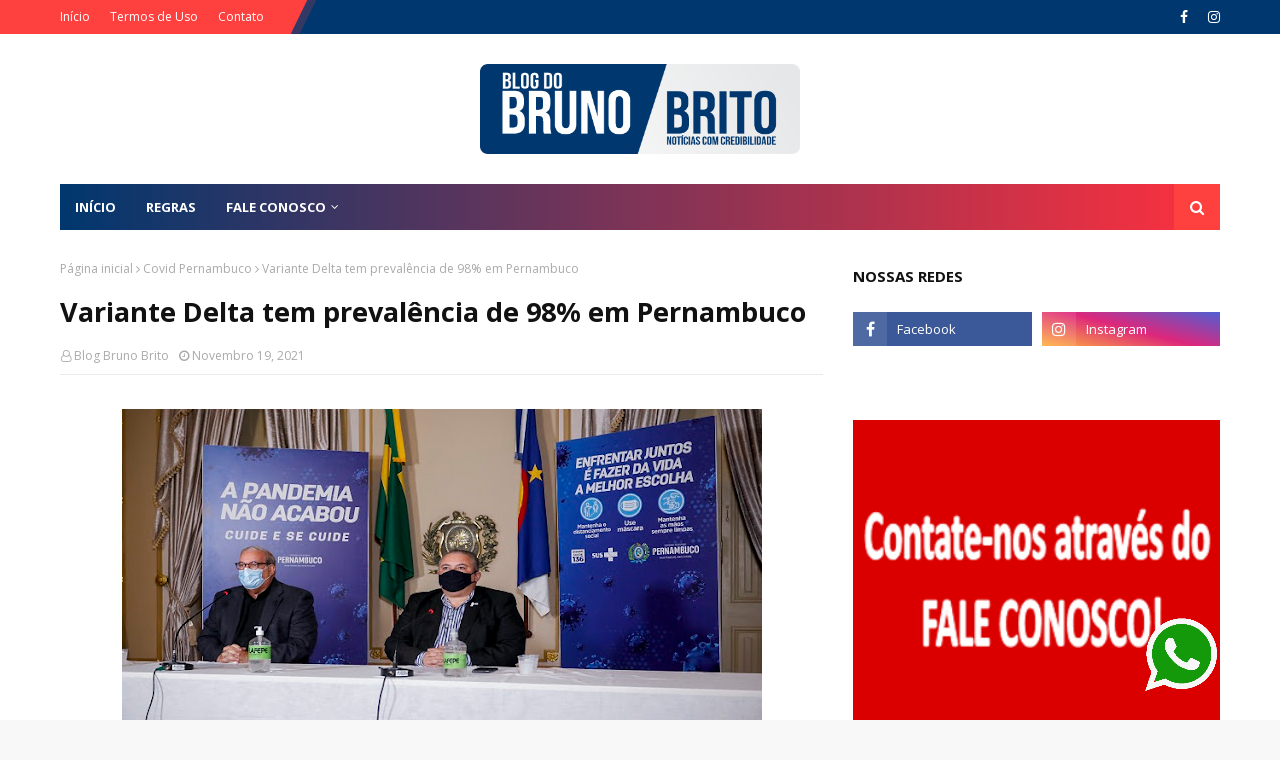

--- FILE ---
content_type: text/html; charset=utf-8
request_url: https://www.google.com/recaptcha/api2/aframe
body_size: 248
content:
<!DOCTYPE HTML><html><head><meta http-equiv="content-type" content="text/html; charset=UTF-8"></head><body><script nonce="nWpTomuaLRnhhXMIGjBO-g">/** Anti-fraud and anti-abuse applications only. See google.com/recaptcha */ try{var clients={'sodar':'https://pagead2.googlesyndication.com/pagead/sodar?'};window.addEventListener("message",function(a){try{if(a.source===window.parent){var b=JSON.parse(a.data);var c=clients[b['id']];if(c){var d=document.createElement('img');d.src=c+b['params']+'&rc='+(localStorage.getItem("rc::a")?sessionStorage.getItem("rc::b"):"");window.document.body.appendChild(d);sessionStorage.setItem("rc::e",parseInt(sessionStorage.getItem("rc::e")||0)+1);localStorage.setItem("rc::h",'1768962500320');}}}catch(b){}});window.parent.postMessage("_grecaptcha_ready", "*");}catch(b){}</script></body></html>

--- FILE ---
content_type: text/javascript; charset=UTF-8
request_url: https://www.blogbrunobrito.com/feeds/posts/default/-/Afr%C3%A2nio?alt=json-in-script&max-results=3&callback=jQuery112406198643679961258_1768962498325&_=1768962498326
body_size: 24060
content:
// API callback
jQuery112406198643679961258_1768962498325({"version":"1.0","encoding":"UTF-8","feed":{"xmlns":"http://www.w3.org/2005/Atom","xmlns$openSearch":"http://a9.com/-/spec/opensearchrss/1.0/","xmlns$blogger":"http://schemas.google.com/blogger/2008","xmlns$georss":"http://www.georss.org/georss","xmlns$gd":"http://schemas.google.com/g/2005","xmlns$thr":"http://purl.org/syndication/thread/1.0","id":{"$t":"tag:blogger.com,1999:blog-8482245297567935176"},"updated":{"$t":"2026-01-04T23:52:28.792-03:00"},"category":[{"term":"Petrolina"},{"term":"Afrânio"},{"term":"Deputado Adalberto Cavalcanti"},{"term":"Sertão"},{"term":"Brasil"},{"term":"Adalberto Cavalcanti"},{"term":"Pernambuco"},{"term":"Dormentes"},{"term":"Lula"},{"term":"Acidente"},{"term":"Bolsonaro"},{"term":"miguel coelho"},{"term":"Cachoeira do Roberto"},{"term":"Morte"},{"term":"Juazeiro"},{"term":"Caso Beatriz"},{"term":"eleições 2018"},{"term":"Brasília"},{"term":"Presidente"},{"term":"Pesquisa"},{"term":"Michel Temer"},{"term":"Enem"},{"term":"Prefeitura"},{"term":"são joão de petrolina"},{"term":"Coronavírus"},{"term":"Afranio"},{"term":"Chuvas"},{"term":"Recife"},{"term":"Afrânio-PE"},{"term":"Assassinato"},{"term":"Eleições 2020"},{"term":"Governo"},{"term":"inauguração"},{"term":"Apoio"},{"term":"Araripina"},{"term":"Dilma Roussef"},{"term":"Lucia Mariano"},{"term":"Reforma da previdência"},{"term":"Rio São Francisco"},{"term":"auxilio emergencial"},{"term":"concurso"},{"term":"eleições"},{"term":"Greve"},{"term":"PRefeito"},{"term":"2018"},{"term":"Chuva"},{"term":"Governador Paulo Câmara"},{"term":"Morre"},{"term":"Senador"},{"term":"Deputada roberta arraes"},{"term":"Impeachment"},{"term":"SANTA FILOMENA"},{"term":"STF"},{"term":"Fernando Bezerra Coelho"},{"term":"Festa do Divino"},{"term":"Marilia Arraes"},{"term":"Odacy Amorim"},{"term":"PT"},{"term":"Política"},{"term":"Posse"},{"term":"Prefeitura de Afrânio"},{"term":"Caboclo"},{"term":"São João"},{"term":"Haddad"},{"term":"Lúcia Mariano"},{"term":"Senado"},{"term":"TSE"},{"term":"casa nova"},{"term":"saúde"},{"term":"Assalto"},{"term":"Aumento"},{"term":"Carnaval"},{"term":"Lucas Ramos"},{"term":"zona rural"},{"term":"Emendas"},{"term":"Lagoa Grande"},{"term":"Prefeito Miguel Coelho"},{"term":"Prefeitura de Petrolina"},{"term":"gasolina"},{"term":"Armando Monteiro"},{"term":"Bahia"},{"term":"Blog Bruno Brito"},{"term":"Deputado Federal"},{"term":"Festa"},{"term":"Juazeiro Ba"},{"term":"Ministro"},{"term":"NORDESTE"},{"term":"Paulo Câmara"},{"term":"Rajada"},{"term":"Roberta arraes"},{"term":"Univasf"},{"term":"Vereador"},{"term":"caminhoneiros"},{"term":"convenção"},{"term":"julgamento"},{"term":"temer"},{"term":"visita"},{"term":"2016"},{"term":"Afogamento"},{"term":"Bodocó"},{"term":"Cabrobó"},{"term":"Deputado Estadual"},{"term":"Governo de Pernambuco"},{"term":"Jovens"},{"term":"Marília Arraes"},{"term":"PSB"},{"term":"Parnamirim"},{"term":"Programação"},{"term":"Salgueiro"},{"term":"Sisu"},{"term":"Vereadores"},{"term":"prisão"},{"term":"votação"},{"term":"Agenda"},{"term":"Audiência"},{"term":"Barragem"},{"term":"Campanha"},{"term":"Criança"},{"term":"Dilma"},{"term":"Eleições 2016"},{"term":"Emenda"},{"term":"Fernando Bezerra"},{"term":"Governador"},{"term":"Jovem"},{"term":"Julio Lossio"},{"term":"Nota"},{"term":"Paralisação"},{"term":"Prefeita"},{"term":"Prefeita Lucia Mariano"},{"term":"Vale do São Francisco"},{"term":"Whatsapp"},{"term":"projeto mão amiga"},{"term":"Aniversário"},{"term":"Banco do Brasil"},{"term":"Brasilia"},{"term":"CARRO"},{"term":"CNH"},{"term":"COVID-19"},{"term":"Caminhão"},{"term":"Correios"},{"term":"Crianças"},{"term":"Câmara Federal"},{"term":"Denuncia"},{"term":"Encontro"},{"term":"Entrega de Ensiladeira"},{"term":"Homenagem"},{"term":"INSS"},{"term":"Jair Bolsonaro"},{"term":"Ministro da Integração"},{"term":"NEOENERGIA"},{"term":"PTB"},{"term":"Petrobras"},{"term":"Protesto"},{"term":"REsultado"},{"term":"Rosarinha"},{"term":"Salvador"},{"term":"Segurança"},{"term":"Sobradinho"},{"term":"Sérgio Moro"},{"term":"bolsa família"},{"term":"são Paulo"},{"term":"Alepe"},{"term":"Associação"},{"term":"Brumadinho"},{"term":"Celpe"},{"term":"Denúncia"},{"term":"Deputado"},{"term":"Fernando Filho"},{"term":"Hospital"},{"term":"Liberdade"},{"term":"Manifestação"},{"term":"Mulher"},{"term":"Nota de Pesar"},{"term":"Papa Francisco"},{"term":"Prefeita de Afrânio"},{"term":"Processo Seletivo"},{"term":"Professores"},{"term":"Roniere Reis"},{"term":"Sarampo"},{"term":"Tragédia"},{"term":"comicio"},{"term":"lava jato"},{"term":"prefeitos"},{"term":"raquel lyra"},{"term":"Avião"},{"term":"Aécio Neves"},{"term":"Bandidos"},{"term":"Barra das Melancias"},{"term":"Carnaval de Petrolina"},{"term":"Cirurgia"},{"term":"Codevasf"},{"term":"Compesa"},{"term":"Dom Francisco Canindé Palhano"},{"term":"Eduardo Campos"},{"term":"Educação"},{"term":"Eleições 2022"},{"term":"Emendas Parlamentares"},{"term":"Ensiladeiras"},{"term":"Entrevista"},{"term":"FGTS"},{"term":"Família"},{"term":"Festa do Divino Espírito Santo"},{"term":"Gonzaga Patriota"},{"term":"Justiça"},{"term":"Lançamento"},{"term":"Manoel da Acosap"},{"term":"Mega Sena"},{"term":"Natal Solidário"},{"term":"Oposição"},{"term":"Ouricuri"},{"term":"PE"},{"term":"Pais"},{"term":"Polícia"},{"term":"Prefeitura Afrânio"},{"term":"Projeto"},{"term":"Ramon de Raimundinho"},{"term":"Reunião"},{"term":"Sergio Moro"},{"term":"Veículos"},{"term":"candidato"},{"term":"coronavirus"},{"term":"debate"},{"term":"pesquisa presidente"},{"term":"reajuste"},{"term":"região"},{"term":"vacina covid"},{"term":"vacina covid-19"},{"term":"2020"},{"term":"Apami"},{"term":"Arizona"},{"term":"BA"},{"term":"Bebedouro"},{"term":"Caprishow"},{"term":"Conselho Tutelar"},{"term":"Copa 2018"},{"term":"Copa do Mundo"},{"term":"Em Petrolina"},{"term":"Enem 2018"},{"term":"Energia"},{"term":"Enos André"},{"term":"Estado"},{"term":"Expoleite"},{"term":"FBC"},{"term":"Falta de energia"},{"term":"Festa do Tamarindo"},{"term":"Garantia Safra"},{"term":"Gás de cozinha"},{"term":"Homem"},{"term":"Imprensa"},{"term":"Inscrições"},{"term":"Jecana do Capim"},{"term":"Jornalista"},{"term":"Luto"},{"term":"Mensagem"},{"term":"Missa"},{"term":"Mortes"},{"term":"Médico"},{"term":"Pesquisa Datafolha"},{"term":"Pinto filho"},{"term":"Policia"},{"term":"Presidenta Dilma"},{"term":"Presidentes"},{"term":"Regras"},{"term":"Rompimento"},{"term":"Salário Mínimo"},{"term":"Santa Maria da Boa Vista"},{"term":"Seca"},{"term":"São joão do vale"},{"term":"TRE"},{"term":"TRF-4"},{"term":"apoios"},{"term":"assassinada"},{"term":"bancos"},{"term":"caminhada"},{"term":"candidatos"},{"term":"deputados federais"},{"term":"desaparecida"},{"term":"entrega"},{"term":"imip"},{"term":"ministros"},{"term":"partido"},{"term":"redação"},{"term":"tratores"},{"term":"unicesumar\/bios"},{"term":"51 anos de Emancipação Política"},{"term":"Acumulada"},{"term":"Aniversário de Petrolina"},{"term":"Assaltantes"},{"term":"Aumento de salário"},{"term":"BR 407"},{"term":"Banco"},{"term":"Beatriz"},{"term":"Blogueiro"},{"term":"Calendário"},{"term":"Candidatura"},{"term":"Carlos Augusto"},{"term":"Casa Nova BA"},{"term":"Chapecoense"},{"term":"Cidadania"},{"term":"Conferência"},{"term":"Connect Viagens"},{"term":"Connect Viagens e Turismo"},{"term":"Crime"},{"term":"Cursos"},{"term":"Câmara de Vereadores"},{"term":"Defesa"},{"term":"Dormentes Pe"},{"term":"Eleição"},{"term":"Entrega de Tratores"},{"term":"Estudantes"},{"term":"Febre amarela"},{"term":"Festa Rainha dos Anjos"},{"term":"Festa dos Colonos"},{"term":"Fábio Lisandro"},{"term":"Férias"},{"term":"Gabriel ribeiro"},{"term":"Geomarco"},{"term":"Humberto Costa"},{"term":"Incêndio"},{"term":"Inquérito"},{"term":"Josimara Cavalcanti"},{"term":"Lidera"},{"term":"Lideranças"},{"term":"Manifestações"},{"term":"Maternidade"},{"term":"Minha Casa Minha vida"},{"term":"Mudanças"},{"term":"Obras"},{"term":"Osvaldo Coelho"},{"term":"PRF"},{"term":"Paróquia Rajada"},{"term":"Paróquia Rajada."},{"term":"Paulo Câmera"},{"term":"Pernambuco quer mudar"},{"term":"Posto De Combustível"},{"term":"Prefeitura Petrolina"},{"term":"Presidente da CODEVASF"},{"term":"Preso"},{"term":"Presos"},{"term":"Pretinho"},{"term":"Projeto Pontal Sul"},{"term":"Reivindicações"},{"term":"Rodrigo Maia"},{"term":"Ruas"},{"term":"Senhor do Bonfim"},{"term":"Serrita"},{"term":"Servidores"},{"term":"Suspensão"},{"term":"TJPE"},{"term":"Unicesumar"},{"term":"Vacina em Pernambuco"},{"term":"Vacinação"},{"term":"aprovado"},{"term":"armas"},{"term":"café da manhã"},{"term":"compesa afrânio"},{"term":"covid"},{"term":"dengue"},{"term":"enchente"},{"term":"facebook"},{"term":"geomarco coelho"},{"term":"policia federal"},{"term":"roubo"},{"term":"senador fernando bezerra"},{"term":"serra talhada"},{"term":"são josé do belmonte"},{"term":"upa"},{"term":"upae"},{"term":"Água"},{"term":"13 bolsa família pernambuco"},{"term":"13 salário"},{"term":"2017"},{"term":"2º turno"},{"term":"Advogado"},{"term":"Afraburguer"},{"term":"Agressão"},{"term":"Ajuda"},{"term":"Alagamento"},{"term":"Ampliação"},{"term":"Ano Letivo"},{"term":"Artigo"},{"term":"Assassinado"},{"term":"Assassino"},{"term":"Associações"},{"term":"Atendimento"},{"term":"Avianca"},{"term":"Barragem Sobradinho"},{"term":"Bloqueio"},{"term":"Brasileiros"},{"term":"Canos"},{"term":"Carlos Cavalcanti"},{"term":"Casos"},{"term":"Cavalgada"},{"term":"Cedro PE"},{"term":"Chegada do novo bispo"},{"term":"Chuva Cachoeira do Roberto"},{"term":"Cidades"},{"term":"Combustível"},{"term":"Comissão"},{"term":"Concurso Público"},{"term":"Condenado"},{"term":"Condenação"},{"term":"Confraternização"},{"term":"Copa"},{"term":"Covid Pernambuco"},{"term":"Data Folha"},{"term":"Deputado Federal Adalberto Cavalcanti"},{"term":"Deputado Gonzaga Patriota"},{"term":"Despacha"},{"term":"Detran"},{"term":"Dia das mulheres"},{"term":"Dia do Desafio"},{"term":"Doação de Sangue"},{"term":"Empresas"},{"term":"Encerramento"},{"term":"Entrega de  Ensiladeiras"},{"term":"Entrega de Ensiladeiras"},{"term":"Entrega de tratores e ensiladeiras"},{"term":"Esposa"},{"term":"Estados Unidos"},{"term":"Ex deputada"},{"term":"Expoafra 2016"},{"term":"Extrema"},{"term":"Fatalidade"},{"term":"Festa das Mães"},{"term":"Festejos"},{"term":"Festival"},{"term":"Flamengo"},{"term":"Garoto"},{"term":"Governo Federal"},{"term":"Guilherme Uchoa"},{"term":"HDM"},{"term":"Homenagem Eduardo Campos"},{"term":"Homicídios"},{"term":"Horário de verão"},{"term":"IBOPE"},{"term":"Interior"},{"term":"Internet"},{"term":"JECANA"},{"term":"Josimara Cavalcante"},{"term":"Julio lossio filho"},{"term":"Lagoa Grande PE"},{"term":"MDB"},{"term":"MPPE"},{"term":"MST"},{"term":"Marilia Mendonça"},{"term":"Mega-Sena- Acumulada"},{"term":"Mendonça filho"},{"term":"Ministro Mendonça filho"},{"term":"Ministro Minas e Energia"},{"term":"Ministros STF"},{"term":"Moto Chico"},{"term":"Multa"},{"term":"Multirão"},{"term":"Município"},{"term":"Médicos"},{"term":"Natal"},{"term":"Nota de Esclarecimento"},{"term":"Novo Bispo de Petrolina"},{"term":"Nível"},{"term":"Odacy"},{"term":"Operação"},{"term":"Osvaldo Cavalcanti"},{"term":"PGR"},{"term":"PM"},{"term":"Padroeira"},{"term":"Pavimentação"},{"term":"País"},{"term":"Petrolina Sertão"},{"term":"Piauí"},{"term":"Policiais"},{"term":"Policial"},{"term":"Prefeita Lúcia"},{"term":"Presidenciáveis"},{"term":"Prestação de Contas"},{"term":"Protestos"},{"term":"Pré Candidato de Petrolina"},{"term":"Pátio Ana das Carrancas"},{"term":"Quadra coberta"},{"term":"Radialista"},{"term":"Reforma"},{"term":"Retroescavadeira"},{"term":"Rio de Janeiro"},{"term":"Roda de São Gonçalo"},{"term":"STTAR"},{"term":"Salário"},{"term":"Santa Cruz"},{"term":"Senadores"},{"term":"Sábado de Aleluia"},{"term":"São João dos Bairros"},{"term":"The Voice Kids"},{"term":"Transparência"},{"term":"UNEB"},{"term":"UPAE\/IMIP"},{"term":"Vereador pinto filho"},{"term":"Vice prefeito"},{"term":"Violência"},{"term":"Voto"},{"term":"Wesley safadão"},{"term":"`Paróquia São João Batista"},{"term":"afraniense"},{"term":"almoço"},{"term":"apelo"},{"term":"app"},{"term":"broomer"},{"term":"carreata miguel coelho"},{"term":"centro"},{"term":"chuva em Afrânio"},{"term":"conta de luz"},{"term":"contra"},{"term":"demissão"},{"term":"depoimento"},{"term":"desconto"},{"term":"dia da mulher"},{"term":"diesel"},{"term":"doença"},{"term":"eleições municipais"},{"term":"enem 2023"},{"term":"entrega de equipamentos"},{"term":"faustão"},{"term":"isabel cristina"},{"term":"livro"},{"term":"lucimar freitas"},{"term":"ministério público"},{"term":"pesquisa governo de pernambuco"},{"term":"pmdb"},{"term":"ponte"},{"term":"previdência"},{"term":"preço"},{"term":"propina"},{"term":"prova"},{"term":"provas"},{"term":"redução"},{"term":"rejeição"},{"term":"socorro pimentel"},{"term":"vaquejada"},{"term":"varíola dos macacos"},{"term":"velório"},{"term":"viagens"},{"term":"ônibus"},{"term":"13° salário"},{"term":"15 de Outubro"},{"term":"2015"},{"term":"2019"},{"term":"9%"},{"term":"AMMPLA"},{"term":"Abono Salarial"},{"term":"Adalberto Cavalcanti Prefeito"},{"term":"Aedes Aedypti"},{"term":"Aedes Aegypti"},{"term":"Aedes Eggypit"},{"term":"Agricultores"},{"term":"Agências Correios"},{"term":"Aliança"},{"term":"Alimentos"},{"term":"Alta"},{"term":"Ambulâncias"},{"term":"Antonio Coelho"},{"term":"Aplicativo"},{"term":"Aprovação"},{"term":"Armando Monteiro Filho"},{"term":"Assassinatos"},{"term":"Assistência Social."},{"term":"Ataque"},{"term":"Atropelamento"},{"term":"Avante"},{"term":"Aviação"},{"term":"Ação social"},{"term":"Ações"},{"term":"Bacia do São Francisco"},{"term":"Bairro José ramos"},{"term":"Baixo"},{"term":"Banco do Bradesco"},{"term":"Bandeira Verde"},{"term":"Barragens"},{"term":"Blog"},{"term":"Br407"},{"term":"Brasileiro"},{"term":"BrasilxBélgica"},{"term":"Business Art Design"},{"term":"CAPIM"},{"term":"CDL"},{"term":"CHESF"},{"term":"CUT"},{"term":"Cachorro"},{"term":"Caixa Econômica"},{"term":"Candidato Governador de Pernambuco"},{"term":"Candidatos a governo de Pernambuco"},{"term":"Cantor Henrique Nunes"},{"term":"Capotamento"},{"term":"Carreta"},{"term":"Cartão"},{"term":"Caruaru"},{"term":"Casal"},{"term":"Caso Menina Beatriz"},{"term":"Clientes"},{"term":"Combustíveis"},{"term":"Congresso"},{"term":"Conselheiros tutelares"},{"term":"Corpos"},{"term":"Cozinha comunitária"},{"term":"Creche"},{"term":"Crise"},{"term":"Críticas"},{"term":"Cunha"},{"term":"Curso"},{"term":"Câmara"},{"term":"DNJ"},{"term":"Data Magna"},{"term":"Datafolha"},{"term":"Decisão"},{"term":"Decreto"},{"term":"Delegacia"},{"term":"Deputado Adalberto cavalcati"},{"term":"Deputado Atuante"},{"term":"Deputado Federal Fernando rodolfo"},{"term":"Deputados"},{"term":"Deputados Estaduais"},{"term":"Dezembro"},{"term":"Dia das Mães"},{"term":"Dia do trabalhador"},{"term":"Dia dos pais"},{"term":"Disputa"},{"term":"Dona Marisa Letícia"},{"term":"Dívida rural"},{"term":"EUA"},{"term":"Economia"},{"term":"Edital"},{"term":"Edson Fachin"},{"term":"Empate"},{"term":"Encontro de Blogueiros"},{"term":"Enem 2015"},{"term":"Energia Solar"},{"term":"Entrega de Retroescavadeiras"},{"term":"Entrega de Trator"},{"term":"Entrega de veículos"},{"term":"Escola"},{"term":"Escola Cláudio Galindo"},{"term":"Escolas de Afrânio"},{"term":"Ex Prefeito"},{"term":"Expoafra"},{"term":"Exército"},{"term":"FEsta São João Batista"},{"term":"FIES"},{"term":"Fabio Lisandro"},{"term":"Facape"},{"term":"Ficha Suja"},{"term":"Filiados"},{"term":"Finados"},{"term":"Força Tarefa"},{"term":"Fundação Altino Ventura"},{"term":"Fórum"},{"term":"Galo da Madrugada"},{"term":"Garoto Desaparecido"},{"term":"Geomarco e Josimara"},{"term":"Gincana"},{"term":"Gonzaga Cavalcanti"},{"term":"Governo Paulo Câmara"},{"term":"Gravação"},{"term":"Greve dos caminhoneiros"},{"term":"Gripe"},{"term":"Guilherme Coelho"},{"term":"Habeas Corpus"},{"term":"Hemobrás"},{"term":"Homenagem Deputado Federal Adalberto Cavalcanti"},{"term":"Hospital do Câncer"},{"term":"Huck"},{"term":"IBGE"},{"term":"IPVA"},{"term":"Imposto de Renda"},{"term":"Inep"},{"term":"Inserção"},{"term":"Jogo do Brasil"},{"term":"Juiz"},{"term":"Julio Lóssio"},{"term":"Jumento"},{"term":"Justiça Eleitoral"},{"term":"Justiça Federal"},{"term":"Leucemia"},{"term":"Lotéricas"},{"term":"Lucinha mota"},{"term":"Luska Portela"},{"term":"MP"},{"term":"Maio Amarelo"},{"term":"Manifestantes"},{"term":"Marco Maciel"},{"term":"Marina Silva"},{"term":"Mata"},{"term":"Matadouro"},{"term":"Mec"},{"term":"Menina Beatriz"},{"term":"Meteorologista"},{"term":"Miguel Arraes"},{"term":"Ministra"},{"term":"Missa do Vaqueiro"},{"term":"Morta"},{"term":"Mosquito"},{"term":"Moto"},{"term":"Motorista"},{"term":"Mototaxistas Paralisação"},{"term":"Movimento"},{"term":"Mundo"},{"term":"Neymar"},{"term":"Nossa senhora das dores"},{"term":"Nota de repúdio"},{"term":"Nova York"},{"term":"Novas medidas"},{"term":"Novo Nome"},{"term":"OAB"},{"term":"Ordem Serviço"},{"term":"Outubro Rosa"},{"term":"PE 635"},{"term":"PF"},{"term":"PMDB-PE"},{"term":"PMPE"},{"term":"PSL"},{"term":"Padre"},{"term":"Papa Franscisco"},{"term":"Parlamentares"},{"term":"Paroquia Rajada"},{"term":"Partidos"},{"term":"Passa mal"},{"term":"Passaporte"},{"term":"Pec"},{"term":"Pedrinhas"},{"term":"Perimental"},{"term":"Pernam"},{"term":"Pernambucanos"},{"term":"Petroleiros"},{"term":"Petrolina."},{"term":"Piloto"},{"term":"Pinto"},{"term":"Pipeiros"},{"term":"Policia Civil"},{"term":"Politica"},{"term":"Polícia Federal"},{"term":"Ponte Presidente Dutra"},{"term":"Prefeito de Afrânio"},{"term":"Prefeitura de Bodocó"},{"term":"Prefeitura de Salgueiro"},{"term":"Presidência"},{"term":"Previsão do tempo"},{"term":"Processo"},{"term":"Procon"},{"term":"Professora Rose IF Sertão"},{"term":"Programação Semana Santa"},{"term":"Proibição"},{"term":"Promoção"},{"term":"Prorrogado"},{"term":"Prouni"},{"term":"Pátio Lotado"},{"term":"Queda"},{"term":"Queimada Nova Pi"},{"term":"Rafael Cavalcanti"},{"term":"Reforma Trabalhista"},{"term":"Remanso"},{"term":"Renuncia"},{"term":"Reprovação"},{"term":"Restaurante Popular"},{"term":"Restos Mortais"},{"term":"Retrato Falado"},{"term":"Reveillon"},{"term":"River Shopping"},{"term":"Roberta arraes araripina"},{"term":"Romaria do Divino Espírito Santo"},{"term":"Rosa Weber"},{"term":"Roubam"},{"term":"STJ"},{"term":"SUS"},{"term":"Sala empreendedor"},{"term":"Salgueiro PE"},{"term":"Sangrando"},{"term":"Santa Catarina"},{"term":"Sebrae"},{"term":"Secretaria de Educação"},{"term":"Semana do Bebê"},{"term":"Sepultamento"},{"term":"Sertânia"},{"term":"Show"},{"term":"Simone e Brando"},{"term":"Sorriso"},{"term":"Sucessão"},{"term":"Suicídio"},{"term":"Supremo Tribunal Federal"},{"term":"Suspende"},{"term":"TCE"},{"term":"TRF"},{"term":"Tapa buracos"},{"term":"Tomba"},{"term":"Trabalhadores"},{"term":"Tremor de Terra"},{"term":"Triplex"},{"term":"Título cidadão petrolinense"},{"term":"UBS"},{"term":"UPE"},{"term":"Uauá"},{"term":"Unidade Móvel"},{"term":"Unidades móveis"},{"term":"Utilidade Pública"},{"term":"Van"},{"term":"Vaqueiro"},{"term":"Vereador Pinto"},{"term":"Vinde e Vede"},{"term":"Vota"},{"term":"Votos"},{"term":"Zona Rural de Petrolina"},{"term":"Zona rural de Parnamirim"},{"term":"Zé Lima"},{"term":"abertura"},{"term":"acidentes"},{"term":"adutora"},{"term":"afrânio pe"},{"term":"aprova"},{"term":"aprovada"},{"term":"atrações"},{"term":"aumento salário"},{"term":"auxilio brasil"},{"term":"balanço"},{"term":"bandeira amarela"},{"term":"bebê"},{"term":"belém do são franscisco"},{"term":"blogueiros"},{"term":"cancelamento"},{"term":"candidato Deputado Estadual"},{"term":"carreata"},{"term":"carro pipa"},{"term":"caso confirmado"},{"term":"china"},{"term":"comerciantes"},{"term":"conta de energia"},{"term":"covid Bahia"},{"term":"dagmar nogueira"},{"term":"danilo cabral"},{"term":"depressão"},{"term":"descaso"},{"term":"desenrola brasil"},{"term":"diocese"},{"term":"diplomação"},{"term":"documento"},{"term":"dom antonio carlos"},{"term":"elagradecimentos"},{"term":"eleitores"},{"term":"eleições em afrânio"},{"term":"emancipação politica"},{"term":"encontrado"},{"term":"enem 2016"},{"term":"escola cachoeira"},{"term":"exposição"},{"term":"faculdade"},{"term":"feliz natal"},{"term":"feriado"},{"term":"feriados"},{"term":"filho de Bolsonaro"},{"term":"filiação miguel Coelho"},{"term":"greve caminhoneiros"},{"term":"indicação"},{"term":"inscrição"},{"term":"instituto água viva"},{"term":"investigação"},{"term":"jogo"},{"term":"lei"},{"term":"liberação"},{"term":"lucia"},{"term":"lula e bolsonaro"},{"term":"lula e papa"},{"term":"medalha dom malam"},{"term":"mensagem deputado adalberto cavalcanti"},{"term":"ministro da saúde"},{"term":"moradores"},{"term":"morro de São Paulo"},{"term":"morto"},{"term":"mortos"},{"term":"motoristas"},{"term":"mãe"},{"term":"mães"},{"term":"nossa senhora aparecida"},{"term":"novenario"},{"term":"odebrecht"},{"term":"odontosesc"},{"term":"pau ferro"},{"term":"paulinha abelhaa"},{"term":"pedro lucas"},{"term":"pesquisa ipec"},{"term":"pesquisas"},{"term":"placas"},{"term":"plenário"},{"term":"pontal"},{"term":"popularidade"},{"term":"prazo"},{"term":"prefeito rafael cavalcanti"},{"term":"presentes"},{"term":"pré candidato"},{"term":"punição"},{"term":"queda de avião"},{"term":"raio"},{"term":"ramon cavalcanti"},{"term":"reforma tributária"},{"term":"regularização"},{"term":"rio pontal fm"},{"term":"rosarinha coelho"},{"term":"russia\/ucrânia"},{"term":"sarampos"},{"term":"secretário da Ammpla"},{"term":"segundo turno"},{"term":"sequestro"},{"term":"sequestros"},{"term":"silvio Costa"},{"term":"turismo"},{"term":"vacina pernambuco"},{"term":"vacinação pernambuco"},{"term":"ventos fortes"},{"term":"vereador vavá"},{"term":"vereadora"},{"term":"vice prefeita"},{"term":"vilmar cappellaro"},{"term":"vinicius de santana"},{"term":"vítimas"},{"term":"água do São Francisco"},{"term":"00"},{"term":"09 anos"},{"term":"1 mês"},{"term":"100 dias"},{"term":"120 ANOS"},{"term":"120 milhões"},{"term":"123 anos"},{"term":"13"},{"term":"13 de agosto"},{"term":"13 salário aposentaos"},{"term":"14 anos"},{"term":"19 de março"},{"term":"1º de maio"},{"term":"2%"},{"term":"200 anos"},{"term":"21 DE SETEMBRO"},{"term":"22 estados"},{"term":"2ª instância"},{"term":"3% e diesel"},{"term":"30%"},{"term":"36 % esgoto tratado"},{"term":"4 crianças"},{"term":"42 anos"},{"term":"500 exames"},{"term":"5ª Noite"},{"term":"7 anos"},{"term":"7 de setembro"},{"term":"7 milhões fazem primeira prova do Enem"},{"term":"8"},{"term":"800 vagas"},{"term":"90 dias"},{"term":"92 anos"},{"term":"954"},{"term":"A vafor"},{"term":"ABLOGPE"},{"term":"ACIDEMTE"},{"term":"AFOGAMENTO EM AFRÂNIO"},{"term":"AGENDA CANDIDATOS"},{"term":"ASSASSINATO JOVEM AFRANIENSE"},{"term":"AVIÕES DO FORRÓ"},{"term":"Aalberto Cavalcanti"},{"term":"Abastecimento operação carro pipa"},{"term":"Abdias"},{"term":"Acabar"},{"term":"Academia"},{"term":"Acidente BR 232"},{"term":"Acidente Proximo a Rajada"},{"term":"Acidente automobilistico"},{"term":"Acidente em afranio"},{"term":"Acidente envolvendo carreteiro"},{"term":"Acosap"},{"term":"Acusado de apagar imagens"},{"term":"Adalberto"},{"term":"Adalberto Filho"},{"term":"Adultos"},{"term":"Adutora Maria Coelho"},{"term":"Aecio"},{"term":"Aeroportos"},{"term":"Afastamento"},{"term":"Afogados da Ingazeira"},{"term":"Afra motos"},{"term":"Afrânio\/Dormentes"},{"term":"Agencia do empreendedor"},{"term":"Agenda Miguel Coelgo"},{"term":"Agentes de Saúde e endemias"},{"term":"Agnaldo Timoteo"},{"term":"Agogamento"},{"term":"Agradece Lula"},{"term":"Agradecimento"},{"term":"Agricultura"},{"term":"Agridem direitos de defesa"},{"term":"Agronegócio"},{"term":"Agrovale"},{"term":"Agência Empreendedor"},{"term":"Agências"},{"term":"Ajuste combu"},{"term":"Alerta"},{"term":"Alexandre arraes"},{"term":"Alisson Henrique"},{"term":"Ambulantes"},{"term":"Ambulância"},{"term":"Ambulância prefeitura de Araripina"},{"term":"Ameça de nova greve"},{"term":"Amigos de Temer"},{"term":"Anac"},{"term":"Andrea Lóssio"},{"term":"Andreia Lossio"},{"term":"André reassume"},{"term":"Andréa Lóssio"},{"term":"Andréa Vitória"},{"term":"Aneel"},{"term":"Angélica"},{"term":"Animas"},{"term":"Aniversário Lagoa Grande PE"},{"term":"Aniversário de Afrânio"},{"term":"Annita"},{"term":"Ano Novo"},{"term":"Anísio Viana"},{"term":"Aos gritos de ‘Fora Temer’"},{"term":"Aotr e Radialista"},{"term":"Aposentadoria"},{"term":"Aprovação Medicina"},{"term":"Arados"},{"term":"Arajara PArk"},{"term":"Arbitragem"},{"term":"Arcoverde"},{"term":"Arraiá"},{"term":"Arte Gráfica"},{"term":"Artes gráficas"},{"term":"Artigo do Leitor"},{"term":"Artistas"},{"term":"Asa Branca"},{"term":"Ascod"},{"term":"Asfaltando"},{"term":"Assasinato"},{"term":"Assassinados"},{"term":"Assassinatos pernambuco"},{"term":"Assembléia de Deus"},{"term":"Asserpe"},{"term":"Assinatura de termo de compromisso"},{"term":"Atendimento odontológico"},{"term":"Atiradores"},{"term":"Ato"},{"term":"Ato político"},{"term":"Ator"},{"term":"Atos de sindicatos"},{"term":"Atração confirmada"},{"term":"Atriz"},{"term":"Audiências públicas"},{"term":"Aumenta"},{"term":"Aumento de Gasolina"},{"term":"Autistas"},{"term":"Automobilístico"},{"term":"Auxiliadora"},{"term":"Avó"},{"term":"Avô"},{"term":"Açude de Cachoeira do Roberto"},{"term":"Açude sangrando"},{"term":"Açudes"},{"term":"Ação e Trabalho"},{"term":"BAND"},{"term":"BBb 19"},{"term":"BIESP"},{"term":"BR 110"},{"term":"BR 428"},{"term":"Bailinho Infantil"},{"term":"Baixa alegre"},{"term":"Bala Perdida"},{"term":"Balei Azul"},{"term":"Bancada Parlamentar Pernambucana"},{"term":"Bancada Pernambucana"},{"term":"Banco do Nordeste"},{"term":"Bancários"},{"term":"Banda Philarmônica"},{"term":"Bandas"},{"term":"Bandeira Verme"},{"term":"Barbaridade"},{"term":"Barragem de 3 Marias"},{"term":"Barraqueiros"},{"term":"Barreiras BA"},{"term":"Bateria Celular"},{"term":"Baterista"},{"term":"Batista Lima"},{"term":"Belo Horizonte"},{"term":"Benefícios Sociais"},{"term":"Bento XVI"},{"term":"Bin Laden"},{"term":"Bios"},{"term":"Bios Solidário"},{"term":"Bispo Emérito"},{"term":"Blogueiros do ano"},{"term":"Bloqueiam"},{"term":"Bloqueiam BRs"},{"term":"Boatos"},{"term":"Bodoco"},{"term":"Boletim Médico"},{"term":"Bolsa Famíolia"},{"term":"Bolsonaro e Haddad"},{"term":"Bolsonaro inele"},{"term":"Bolsonaro x Lula"},{"term":"Bombeiros"},{"term":"Br Campo Alegre"},{"term":"Brasi"},{"term":"Brasil campeão"},{"term":"Brasil e Bélgica"},{"term":"Brasil e Suíça"},{"term":"BrasilxCosta Rica"},{"term":"BrasilxSuiça"},{"term":"Brasília."},{"term":"Bruno Araújo"},{"term":"Buscas"},{"term":"Butijão"},{"term":"CADÊ O ASSASSINO??? CASO BEATRIZ: UM ANO E ONZE MESES E A POLÍCA NÃO TEM AINDA O NOME DO CRIMINOSO"},{"term":"CANDIDATOS AFRâNIO"},{"term":"CE"},{"term":"CNBB"},{"term":"CONGRESSO BRASILEIRO"},{"term":"CPM"},{"term":"CRMV-PE"},{"term":"CT"},{"term":"C^^amara de vereadores"},{"term":"Cabo Renata"},{"term":"Cabrobó PE"},{"term":"Cacelamento"},{"term":"Cadeia"},{"term":"Cadela"},{"term":"Cadidatura"},{"term":"Caixa"},{"term":"Caixa tem"},{"term":"Calofórnia"},{"term":"Camanha"},{"term":"Camihão"},{"term":"Caminhada autismo"},{"term":"Caminhoneiro"},{"term":"Caminhão de frutas"},{"term":"Caminhões"},{"term":"Campanha de vacinação"},{"term":"Campanhas"},{"term":"Campeã"},{"term":"Campinas"},{"term":"Campo futebol"},{"term":"Canal transposição"},{"term":"Cancela visita a Petrolina"},{"term":"Candidata a reeleição"},{"term":"Candidato a Presidente JN"},{"term":"Candidatos a governo"},{"term":"Candidatos ao Governo de Pernambuco"},{"term":"Candidatura de Lula"},{"term":"Canto Alcimar Monteiro"},{"term":"Cantor"},{"term":"Cantos"},{"term":"Canção"},{"term":"Capitais do Nordeste"},{"term":"Capotou"},{"term":"Caprinofiló"},{"term":"Caprinos"},{"term":"Caprishow 2018"},{"term":"Caprishow dormenres"},{"term":"Cardoso de Sá"},{"term":"Cargueiro"},{"term":"Carivaldo"},{"term":"Carrefour"},{"term":"Carrega em segundos"},{"term":"Carro Forte"},{"term":"Carro de Som"},{"term":"Carros"},{"term":"Carta da mãe ao Papa Francisco"},{"term":"Carta de Lula"},{"term":"Carta de natal"},{"term":"Carteira Estudantil"},{"term":"Cartórios"},{"term":"Caruaru PE"},{"term":"Casal de Dormentes"},{"term":"Casas"},{"term":"Casem"},{"term":"Caso Betriz"},{"term":"Caso Hospital Dom Malan"},{"term":"Caso de Beatriz"},{"term":"Cataratas"},{"term":"Catedral"},{"term":"Ceape"},{"term":"Ceará"},{"term":"Celebração Finados"},{"term":"Censo 2020"},{"term":"Centro Zoonoses"},{"term":"Centro de Oncologia e HDT em Petrolina"},{"term":"Cerpel"},{"term":"Cerâmica"},{"term":"Chapa 2"},{"term":"Chapa majoritária"},{"term":"Chateado"},{"term":"Chefes"},{"term":"Chefia de Gabinete"},{"term":"Chip"},{"term":"Chuva em Petrolina"},{"term":"Ciclista"},{"term":"Cidadão"},{"term":"Ciro Gomes"},{"term":"Cisternas"},{"term":"Clas"},{"term":"Clas Comunicação e Marketing"},{"term":"Clebel Cordeiro"},{"term":"Cobra"},{"term":"Coelhos de Petrolina"},{"term":"Coletiva"},{"term":"Colégio Americano de Reumatologia"},{"term":"Comandante"},{"term":"Comando"},{"term":"Combate"},{"term":"Combus"},{"term":"Comemorações"},{"term":"Comerciantes de Afrânio"},{"term":"Comex\/mec"},{"term":"Começa"},{"term":"Compesa afranio"},{"term":"Comportas"},{"term":"Compra de órtese e prótese"},{"term":"Compromisso"},{"term":"Comércio"},{"term":"Concurseiros"},{"term":"Concurso Banco do Nordeste"},{"term":"Concurso PM"},{"term":"Concurso Prefeitura de Petrolina"},{"term":"Concurso sanfoneiro"},{"term":"Condutores"},{"term":"Conferência Saúde"},{"term":"Conferências"},{"term":"Confirmado"},{"term":"Confronto"},{"term":"Conselho"},{"term":"Construção"},{"term":"Consulta"},{"term":"Consulta INSS"},{"term":"Consultórios Odontológicos"},{"term":"Consórcios Honda"},{"term":"Contact"},{"term":"Contas"},{"term":"Contação de Historias"},{"term":"Continuará no cargo"},{"term":"Contra Reforma"},{"term":"Convenção Psb"},{"term":"Convenção miguel coelho"},{"term":"Conversas"},{"term":"Convite"},{"term":"Copa do mungo"},{"term":"Coronavac"},{"term":"Corpo"},{"term":"Corpos carbonizados"},{"term":"Correio"},{"term":"Corrida dos namorados"},{"term":"Corrinha de Geomarco"},{"term":"Covid afranio"},{"term":"Covid19"},{"term":"Cpi covid"},{"term":"Creas"},{"term":"Credenciamento"},{"term":"Criança morta"},{"term":"Crianças mortas"},{"term":"Criminosos"},{"term":"Crise Hidríca"},{"term":"Crise Hídrica"},{"term":"Cristiano Araúo"},{"term":"Cruzes"},{"term":"Crítica"},{"term":"Cubanos"},{"term":"Curso renovação"},{"term":"Câmara de Petrolina"},{"term":"Câmara dos Deputados"},{"term":"Câmera Federal"},{"term":"Câmeras de Seguranças"},{"term":"Câncer de Mama"},{"term":"Cães e gatos"},{"term":"DEM"},{"term":"DESVIO DE RECURSOS NA CASA MILITAR DE PERNAMBUCO"},{"term":"DNOCS"},{"term":"Damares"},{"term":"Daniel Alves"},{"term":"Daniel Coelho abandona convenção do PSDB"},{"term":"Darlan"},{"term":"Debate presidentes"},{"term":"Decepcionados"},{"term":"Decisivo"},{"term":"Dedé Simpatia"},{"term":"Defesa Civil"},{"term":"Defesa de Lula"},{"term":"Deficiente"},{"term":"Deixa UTI"},{"term":"Dejetos"},{"term":"Delegacia de afrânio"},{"term":"Demissões"},{"term":"Democracia"},{"term":"Denúcia"},{"term":"Depoimento Lula"},{"term":"Deputada Estadual"},{"term":"Deputado Adalberto Cavalcanti e família"},{"term":"Deputado Odacy Amorim"},{"term":"Deputado Rômulo Gouveia"},{"term":"Deputado acompanha"},{"term":"Desaba"},{"term":"Desabamento de prédio"},{"term":"Desafio"},{"term":"Descendentes"},{"term":"Desemprego"},{"term":"Desfile cívico"},{"term":"Desmente"},{"term":"Despede"},{"term":"Destaque"},{"term":"Destaque imprensa"},{"term":"Destituído do PSB"},{"term":"Destruição"},{"term":"Destruições"},{"term":"Detento é morto em presídio de Pernambuco"},{"term":"Detran PE Postos de Vistoria"},{"term":"Detran Pe"},{"term":"Dia da Saúde"},{"term":"Dia do Amigo"},{"term":"Dia do Basta"},{"term":"Dia do Blogueiro"},{"term":"Dia do traalhador"},{"term":"Digital"},{"term":"Dirceu"},{"term":"Direito"},{"term":"Diretas"},{"term":"Diretor"},{"term":"Discurso"},{"term":"Discute administração"},{"term":"Dispositivos"},{"term":"Dissolução"},{"term":"Distrito Federal"},{"term":"Divulgação aeroportos"},{"term":"Doação de alimentos"},{"term":"Doce Natal"},{"term":"Documentação"},{"term":"Doença Rara"},{"term":"Doença do Tatu"},{"term":"Doenças Raras"},{"term":"Dom Bosco"},{"term":"Dom Malan"},{"term":"Dom Malan IMIP"},{"term":"Domingos de Cristália"},{"term":"Dormentense"},{"term":"Dormentes APoio"},{"term":"Drones"},{"term":"EAD"},{"term":"Edimar Costa"},{"term":"Edinaldo Lima"},{"term":"Editais"},{"term":"Edson cavalcanri"},{"term":"Eições 2016"},{"term":"Eleitor"},{"term":"Eleitoral"},{"term":"Eleição 2018"},{"term":"Eleições 2018. Título Eleitor"},{"term":"Eleições."},{"term":"Eliane"},{"term":"Elogios a Lula"},{"term":"Em Defeso do Rio e da Vida"},{"term":"Embaixador"},{"term":"Embrapa"},{"term":"Emcena Brasil"},{"term":"Emendas do Deputado Adalberto Cavalcanti"},{"term":"Empresário"},{"term":"EncenaBrasil"},{"term":"Encontro Católico"},{"term":"Encontro com ministros"},{"term":"Encontro refeitos"},{"term":"Enem INEP"},{"term":"Enem: Alunos de Dormentes terão transporte para fazer a prova em Afrânio"},{"term":"Enquete"},{"term":"Entenda como é o processo"},{"term":"Entrada N 11"},{"term":"Entrega de Notas"},{"term":"Entrega de Retroescavadeira"},{"term":"Entrega de Tubulação"},{"term":"Entrega de barragem"},{"term":"Entrega de carros"},{"term":"Envenenamento"},{"term":"Equipe EVO"},{"term":"Erempimrc"},{"term":"Esclarecimento"},{"term":"Escola Dom Bosco"},{"term":"Escola Jutái"},{"term":"Escola Padrão FNDE"},{"term":"Escola Plenus"},{"term":"Escola de Wallysson"},{"term":"Escolhido"},{"term":"Espaço de Eventos Sol Nascente"},{"term":"Espaço de Lazer"},{"term":"Estado PE"},{"term":"Estudante"},{"term":"Euclides da Cunha Ba"},{"term":"Eventos"},{"term":"Ex Governador"},{"term":"Ex Secretário"},{"term":"Ex presidente"},{"term":"Ex-Presidente"},{"term":"Ex-bbb Gil do Vigor"},{"term":"Exames Teóricos"},{"term":"Exclarecimentos"},{"term":"Expectativa"},{"term":"Explosivos"},{"term":"Explosão"},{"term":"Expoafra 2015"},{"term":"Exportação de manga"},{"term":"Expresso Cidadão"},{"term":"Expulso"},{"term":"Extrato Bancário"},{"term":"FENESE"},{"term":"FPM municípios"},{"term":"FUCIONÁRIOS DO HU PARALISARÃO ATIVIDADES"},{"term":"Fabinho"},{"term":"Fabrine pinto"},{"term":"Facada"},{"term":"Facadas"},{"term":"FaceApp"},{"term":"Fake"},{"term":"Fake News"},{"term":"Falta de combustível"},{"term":"Falta de internet"},{"term":"Falta de manutenção"},{"term":"Falta de recursos"},{"term":"Falta de segurança"},{"term":"Falta de água"},{"term":"Falta saúde em Juazeiro"},{"term":"Familia de Carlos Augusto"},{"term":"Familiares"},{"term":"Família de Pau Ferro"},{"term":"Fantástico"},{"term":"Fardamento"},{"term":"Farmácia de Pernambuco"},{"term":"Favorável"},{"term":"Fecha cinco academias"},{"term":"Fechadas"},{"term":"Fecham"},{"term":"Feira de adoção"},{"term":"Feirinha"},{"term":"Feliz Páscoa"},{"term":"Feliz dia dos Pais"},{"term":"Feliz dias das mães"},{"term":"Fernando"},{"term":"Festa Beneficente"},{"term":"Festa Caboclo"},{"term":"Festa Nossa Senhora Rainha dos Anjos"},{"term":"Festa Padroeira"},{"term":"Festa de 100 anos"},{"term":"Festa de Caboclo"},{"term":"Festa de São João Batista"},{"term":"Festa de são josé"},{"term":"Festejos do Divino Espírito Santo"},{"term":"Festival do Umbu"},{"term":"Fiat"},{"term":"Fifa"},{"term":"Filha de Blogueiro"},{"term":"Filho de Afrânio"},{"term":"Filho de Eduardo Campos"},{"term":"Filho de Mendonça Filho"},{"term":"Filho do prefeito"},{"term":"Filia-se"},{"term":"Fim da greve"},{"term":"Fim das Coligações"},{"term":"Fim das farmácias populares"},{"term":"Fim do Financiamento"},{"term":"Fim do Foro Privilegiado"},{"term":"Fiscalização"},{"term":"Fiscalização Eletrônica"},{"term":"Fiscalização no trânsito"},{"term":"Flávio Leandro"},{"term":"Fogem"},{"term":"Fogo"},{"term":"Formatura"},{"term":"Foro Privilegiado"},{"term":"Forró"},{"term":"Forró Cavalo de Pau"},{"term":"Fortes Chuvas"},{"term":"Forças Armadas"},{"term":"Frei Damião"},{"term":"Frente Parlamentar"},{"term":"Frentes Populares"},{"term":"Frete"},{"term":"Frota de onibus"},{"term":"Frutas"},{"term":"Fusão"},{"term":"Futsal"},{"term":"Físico"},{"term":"Gabriel"},{"term":"Gabriel Pereira"},{"term":"Gabriel diniz"},{"term":"Gama"},{"term":"Ganhador"},{"term":"Garanhuns"},{"term":"Garota Safada"},{"term":"Gastos"},{"term":"Gente procurando gente"},{"term":"Genário Alves"},{"term":"Geomarco."},{"term":"Geraldo Alckmin"},{"term":"Geraldo Coelho"},{"term":"Geração Z"},{"term":"Gestão 2016"},{"term":"Gestão Administrativa"},{"term":"Gilberto Occhi"},{"term":"Giovane Klein"},{"term":"Giuseppe"},{"term":"Giuseppe Muccini"},{"term":"Globo"},{"term":"Goiana"},{"term":"Goiás"},{"term":"Gol"},{"term":"Governador de Pernambuco"},{"term":"Governo da Construção"},{"term":"Governo do Estado"},{"term":"Governo sofre derrota"},{"term":"Gratis"},{"term":"Grave acidente"},{"term":"Grupo da Misericórdia"},{"term":"Grupos"},{"term":"Guarda Municipal"},{"term":"Guerrero"},{"term":"Gugu liberato"},{"term":"Guichê"},{"term":"Gás"},{"term":"H1N1"},{"term":"Hambúrguer e salgados"},{"term":"Henrique Diniz"},{"term":"Higo Gledson"},{"term":"Homenagem Professores"},{"term":"Homenagens"},{"term":"Homenagens Professores"},{"term":"Homenagens das Mães"},{"term":"Homicídio"},{"term":"Hora da graça"},{"term":"Hora marcada"},{"term":"Horario de verão"},{"term":"Hospital Dom Malan Petrolina"},{"term":"Hospital Universitário"},{"term":"Hospital de Afrânio"},{"term":"Hospital de Olhos"},{"term":"Hospital do câncer do sertão"},{"term":"Hosterninho do Acordeon"},{"term":"Hu-univasf"},{"term":"ICMS"},{"term":"IF"},{"term":"IFGF"},{"term":"II noite de festa"},{"term":"III DIA"},{"term":"IPA"},{"term":"IPEC"},{"term":"IRPF"},{"term":"Ibama"},{"term":"Ideal"},{"term":"Idoso"},{"term":"Idosos"},{"term":"If Sertão"},{"term":"Igreja"},{"term":"Ilha do Vinho"},{"term":"Iluminação"},{"term":"Iluminação Pública"},{"term":"Imagem Jubilar"},{"term":"Imagem aérea de reservatório do Rio Grande do Norte expõe tormento da seca no Nordeste"},{"term":"Imagens das câmeras"},{"term":"Impacto"},{"term":"Implantação"},{"term":"Imposto de Renda 2017: Receita abre consulta ao 6º lote de restituição"},{"term":"Imprudência"},{"term":"Imunização"},{"term":"Ina Obra em Pernambuco"},{"term":"Inativo"},{"term":"Inauguração;  cozinha comunitária; Afrânio"},{"term":"Inclusão"},{"term":"Incra"},{"term":"Incêndios"},{"term":"Incômodo no pé"},{"term":"Indenização"},{"term":"Indios"},{"term":"Infecção"},{"term":"Infestação"},{"term":"Infidelidade Partidária"},{"term":"Infraero"},{"term":"Insole"},{"term":"Inspetor"},{"term":"Inspeção Técnica"},{"term":"Integração de mensagens"},{"term":"Intensidade"},{"term":"Intercâmbio"},{"term":"Investiação"},{"term":"Irmã Dulce"},{"term":"Irmão de vereador"},{"term":"Irregularidade"},{"term":"Irrigaão"},{"term":"Iterpe"},{"term":"Itr 2022"},{"term":"Ivete Sangalo"},{"term":"JEPS"},{"term":"Jaboatão dos Guararapes"},{"term":"Jaguarari"},{"term":"Jailton"},{"term":"Janeiro"},{"term":"Jarbas"},{"term":"Jarbas Vasconcelos"},{"term":"Jecana Capim"},{"term":"Joaquim Barbosa"},{"term":"Joelma"},{"term":"Jogador"},{"term":"Jogo Baleia Azul"},{"term":"Jogos Escolares"},{"term":"Jornal"},{"term":"Jornalismo"},{"term":"Jornalista Magno Martins"},{"term":"Jornalista Ricardo Boechat"},{"term":"Joseano Laurentino"},{"term":"Joselia Maria"},{"term":"Jove"},{"term":"Jovem Cabrobó"},{"term":"Jovem Desaparecido"},{"term":"Jovem Petrolinense"},{"term":"Jovem desaparecida"},{"term":"Jovem morta"},{"term":"João Campos"},{"term":"João Gilberto"},{"term":"João de Deus"},{"term":"Juazeirense"},{"term":"Jubileu 300 anos"},{"term":"Jucepe"},{"term":"Judicial"},{"term":"Judiciário"},{"term":"Judoca pernambucana vende sacolés para disputar campeonato e ganha ouro e prata no Peru"},{"term":"Juiz Federal"},{"term":"Julho"},{"term":"Julho amarelo"},{"term":"Junta Militar"},{"term":"Juridica"},{"term":"Justificativa"},{"term":"Juíza"},{"term":"Jô soares"},{"term":"Júlio Lóssio"},{"term":"Kairós"},{"term":"Kaleb Alencar"},{"term":"LARGADA INICIAL"},{"term":"Lago"},{"term":"Lago Sobradinho"},{"term":"Lagoa Comprida"},{"term":"Lama"},{"term":"Lamenta"},{"term":"Lançamento Livro"},{"term":"Lançamento da candidatura"},{"term":"Lei Seca"},{"term":"Leitores"},{"term":"Lelio ramos e augusto coutinho"},{"term":"Liberação de Recursos"},{"term":"Liderança"},{"term":"Lideranças Políticas"},{"term":"Ligação"},{"term":"Lira"},{"term":"Listas"},{"term":"Lixo"},{"term":"Locais de prova"},{"term":"Local"},{"term":"Longa Metragem"},{"term":"Luciano Huck"},{"term":"Lucivane Lima"},{"term":"Ludmilla"},{"term":"Lula e dilma"},{"term":"Lula lidera"},{"term":"Lula liderança"},{"term":"Lulaxbolsonaro"},{"term":"Luta"},{"term":"LÁZARO BARBOSA MORTO"},{"term":"Légua Tirana"},{"term":"Líder"},{"term":"Lú Vauqueira"},{"term":"MARÍLIA ARRAES EM AFRÂNIO"},{"term":"MCMV"},{"term":"MPF"},{"term":"Maioridade Penal"},{"term":"Mais Homicídios"},{"term":"Mais assassinato"},{"term":"Mais de 6"},{"term":"Mais frequentes"},{"term":"Mais médicos"},{"term":"Malhadinha"},{"term":"Mancha de óleo"},{"term":"Mandeta"},{"term":"Manoel Santos"},{"term":"Manutenção"},{"term":"Maníaco"},{"term":"Marcelo Rezende"},{"term":"Marcha das Margaridas"},{"term":"Maria Elena"},{"term":"Mariana Cavalcanti"},{"term":"Marielle"},{"term":"Marilia arraes TRE PE"},{"term":"Marina"},{"term":"Mariposas"},{"term":"Mayllin Freitas"},{"term":"Medidas"},{"term":"Medium"},{"term":"Melhor São João do Brasil"},{"term":"Melhoria nas estradas"},{"term":"Membros familiares"},{"term":"Menina"},{"term":"Menino"},{"term":"Menor Vasão"},{"term":"Mensagem Ano Novo"},{"term":"Mensagem de Natal"},{"term":"Mercado de Gestão Empresarial"},{"term":"Mercado do Produtor"},{"term":"Mercado popular"},{"term":"Mercosul"},{"term":"Mesa Brasil Sesc"},{"term":"Miche Temer"},{"term":"Microcefalia"},{"term":"Miguel Caboclo"},{"term":"Miguel Leite"},{"term":"Miguel coelgo"},{"term":"Minas"},{"term":"Minas Gerais"},{"term":"Mineradora"},{"term":"Minha certidão"},{"term":"Ministro Carlos Marun"},{"term":"Ministro Esportes"},{"term":"Ministro da defesa"},{"term":"Ministro do Turismo"},{"term":"Ministério da Saúde"},{"term":"Ministério do Trabalho"},{"term":"Ministério dos transportes"},{"term":"Mirandiba"},{"term":"Misa do Vaqueiro"},{"term":"Missa Rainha dos anjos"},{"term":"Mister Bahia"},{"term":"Mister Brasil"},{"term":"Modelo"},{"term":"Momesca"},{"term":"Monsanto"},{"term":"Monterio"},{"term":"Montevidéu"},{"term":"Morrem"},{"term":"Morte MC Kevin"},{"term":"Morte Sr. Joãozinho"},{"term":"Morto em Acidente"},{"term":"Moscou"},{"term":"Moto Roubada"},{"term":"Motociclista"},{"term":"Movimento PE 630"},{"term":"Movimentos populares"},{"term":"Mrte Carlos Augusto"},{"term":"Mulher grávida"},{"term":"Multas"},{"term":"Multirao"},{"term":"Municipios"},{"term":"Municípios"},{"term":"Museu"},{"term":"Mão Amiga"},{"term":"Mão e Filhos"},{"term":"Médica"},{"term":"Médicos Cubanos"},{"term":"N04"},{"term":"NASF"},{"term":"Namorados"},{"term":"Nascente"},{"term":"Nayn Neto"},{"term":"Negam"},{"term":"Nepal"},{"term":"Neto"},{"term":"Nome"},{"term":"Norte da Bahia"},{"term":"Nota Oficial"},{"term":"Nota Pesar"},{"term":"Nota do PT"},{"term":"Notícias"},{"term":"Nova Greve"},{"term":"Nova semente"},{"term":"Novas Obras"},{"term":"Novas Regras"},{"term":"Novembro Azul"},{"term":"Novo Tempo na saúde"},{"term":"Novo aumento"},{"term":"Nutrição"},{"term":"Nádia"},{"term":"Nível Rio São Francisco"},{"term":"Nível aumenta"},{"term":"Nível reservatório"},{"term":"ONG"},{"term":"Odacy Amorim. Discussão"},{"term":"Odcay Amorim"},{"term":"Odontológico"},{"term":"Oficializa"},{"term":"Olhar Noturno"},{"term":"Olinda PE"},{"term":"Onibus"},{"term":"Operadora vivo"},{"term":"Operação da PF desarticula organização criminosa que fraudava o Enem"},{"term":"Orocó PE"},{"term":"Os malas"},{"term":"Ostentação"},{"term":"PAPA PROÍBE   VENDA DE CIGARRO NO VATICANO EM 2018"},{"term":"PASSEIO CICLISTICO"},{"term":"PAgamento"},{"term":"PEC dos combustíveis"},{"term":"PF Prefeitura de Petrolina"},{"term":"PHS"},{"term":"PM PE"},{"term":"PMB"},{"term":"PMBA"},{"term":"PMS"},{"term":"POLO AUTOMOTIVO DE GOIANA DEVE GERAR MAS DE 47 MIL POSTOS DE TRABALHO EM PE ATÉ 2020"},{"term":"PP e PT"},{"term":"PSF de Cachoeira do Roberto"},{"term":"PT\u003C Petrolina"},{"term":"PTB Afrânio"},{"term":"Pac"},{"term":"Pacientes"},{"term":"Pacote fiscal PE"},{"term":"Pacto Federativo"},{"term":"Padilha"},{"term":"Padre Alessandro Campos"},{"term":"Padre Marcelo Rossi"},{"term":"Padre Rajada"},{"term":"Pai"},{"term":"Pajeú"},{"term":"Parcelamento"},{"term":"Parecer"},{"term":"Parnamirim Pe"},{"term":"Parnamrim"},{"term":"Parque"},{"term":"Participante"},{"term":"Participará"},{"term":"Partido MDB"},{"term":"Partido Progessista"},{"term":"Partido Progressista"},{"term":"Partido VErde"},{"term":"Partidos Novos"},{"term":"Partio"},{"term":"Pará"},{"term":"Paróquia de Afrânio"},{"term":"Paróquia de Rajada"},{"term":"Pastor"},{"term":"Pau Ferro II"},{"term":"Pau a Pique"},{"term":"Paulinho Cacheado"},{"term":"Paulinho do Cacheado"},{"term":"Paulo Cãmara"},{"term":"Paulo Gustavo"},{"term":"Paulo Henrique"},{"term":"Paulo Lima"},{"term":"Pe Fábio de Melo"},{"term":"Pe. Adilson"},{"term":"Pec Vaquejada"},{"term":"Pedagogia"},{"term":"Pedaços de Corpos do IML"},{"term":"Pede"},{"term":"Pediatria"},{"term":"Pedido"},{"term":"Pedido de insenção"},{"term":"Pedidos de Inseção"},{"term":"Pedro Parente"},{"term":"Pelé"},{"term":"Pena"},{"term":"Pena de Morte"},{"term":"Pern"},{"term":"Perna"},{"term":"Pernambu"},{"term":"Pernambucano"},{"term":"Pernambuco Pode Mais"},{"term":"Pernambuco pela educação"},{"term":"Pernambuo"},{"term":"Perímetro Nilo Coelho"},{"term":"Pescadores"},{"term":"Pesqueira Pe"},{"term":"Pesquisa presidente pernambuco"},{"term":"Pesquisa senador de pernambuco"},{"term":"Pessoas"},{"term":"Petorlina"},{"term":"Petrobras aumenta gasolina em 2"},{"term":"Petrobrás"},{"term":"Petrolina Juazeiro"},{"term":"Petrolina Motos"},{"term":"Petrolina OCB"},{"term":"Petrolina e Juazeiro"},{"term":"Petrolinense"},{"term":"Pilão Arcado"},{"term":"Piores Municípios"},{"term":"Pis"},{"term":"Piso dos enger"},{"term":"Pituaçu"},{"term":"Pizza"},{"term":"Plano Municipal de Educação"},{"term":"Plantio de Uva"},{"term":"Plenária"},{"term":"Pobreza"},{"term":"Policias"},{"term":"Politi"},{"term":"Polo Orla"},{"term":"Polícia Civil"},{"term":"Polícia Rodoviária Federal"},{"term":"Ponta da Serra"},{"term":"Ponto Facultativo"},{"term":"Popular"},{"term":"População"},{"term":"Porto Alegre"},{"term":"Possível"},{"term":"Posto Ideal"},{"term":"Postos"},{"term":"Poupança ensino médio"},{"term":"Povoado Caboclo"},{"term":"Povoado Jacaré"},{"term":"Povoado de Matias"},{"term":"Poço artesiano"},{"term":"Poção"},{"term":"Prazo Fies"},{"term":"Praça"},{"term":"Pre candidata"},{"term":"Prefeita Josimara Cavalcanti"},{"term":"Prefeito ACM Neto"},{"term":"Prefeito Paulo Bonfim"},{"term":"Prefeito Santa Filomena"},{"term":"Prefeito Santa Filomenta"},{"term":"Prefeito de Cabrobó"},{"term":"Prefeitos de municípios pernambucanos pedem reabertura de agências do Banco do Brasil"},{"term":"Prefeituram Acidente"},{"term":"Presidente Bolsonaro"},{"term":"Presidente Dilma"},{"term":"Presidente IPA"},{"term":"Presidente Temer"},{"term":"Presidente do PR"},{"term":"Presidente do TCU"},{"term":"Presidente em Pe"},{"term":"Prestação de Contas Deputado Federal Adalberto Cavalcanti"},{"term":"Prevenção"},{"term":"Prevenção do suicídio"},{"term":"Previsão de Chuva"},{"term":"Previsão de chuvas"},{"term":"Preço gasolina"},{"term":"Primeiro dia de prova do Enem tem abstenção de 30"},{"term":"Prisão revogada"},{"term":"Procedimentos"},{"term":"Processar"},{"term":"Processos"},{"term":"Procuradoria"},{"term":"Professora"},{"term":"Professora Rose"},{"term":"Professores da rede publi"},{"term":"Professores de Araripina"},{"term":"Professores pernambuco"},{"term":"Programa"},{"term":"Programa Zé Maria Toca Tudo"},{"term":"Programa de rádio"},{"term":"Progresso"},{"term":"Projeto Gasparito"},{"term":"Projeto Maria Tereza"},{"term":"Projeto Osvaldo Coelho"},{"term":"Projeto de Lei"},{"term":"Projeto regularização da profissão"},{"term":"Projetos"},{"term":"Promessa não cumprida"},{"term":"Promessas"},{"term":"Proteção e Defesa dos animais"},{"term":"Proupe"},{"term":"Providências"},{"term":"Proximidades"},{"term":"Pré Conferência"},{"term":"Prédio"},{"term":"Prêmio"},{"term":"Prêmios de Ouro"},{"term":"Pró Dilma"},{"term":"Próximo a Parnamirim"},{"term":"Pátio de Eventos"},{"term":"Público"},{"term":"Quadra de Cachoeira"},{"term":"Quadrilha"},{"term":"Quebradeira"},{"term":"Queimada Nova"},{"term":"Quitação Eleitoral"},{"term":"RD Sertão do São Francisco"},{"term":"RECEPCIONADO"},{"term":"RENOVE"},{"term":"Radio Caruaru"},{"term":"Radio Rio pontal Fm"},{"term":"Rafael Coelho"},{"term":"Raimundinho de Afrânio"},{"term":"Raimundo Julio"},{"term":"Rainha dos Anjos"},{"term":"Rainha elizabeth II"},{"term":"Rascunho"},{"term":"Reabrir Biblioteca"},{"term":"Recebe"},{"term":"Recompensa"},{"term":"Record"},{"term":"Recupera menores"},{"term":"Recuperada"},{"term":"Recuperação"},{"term":"Recurso de defesa rejeitado"},{"term":"Rede"},{"term":"Rede Social"},{"term":"Reflexão do Dia"},{"term":"Reginaldo"},{"term":"Registro"},{"term":"Regulamentação"},{"term":"Rei e Rainha"},{"term":"Reisado"},{"term":"Reitor Julianeli Tolentino"},{"term":"Relatório cpi da covid"},{"term":"Renúncia"},{"term":"Repúdio"},{"term":"Residência queimada"},{"term":"Responsáveis"},{"term":"Ressalvas"},{"term":"Reta final de campanha"},{"term":"Retoma obra UPA 24h"},{"term":"Revogado"},{"term":"Ricardo Coelho"},{"term":"Rio Corrente"},{"term":"Riscos de Novos apagões"},{"term":"Riscos de epidemia"},{"term":"Roberto ramos"},{"term":"Robson Rocha"},{"term":"Rodovias de PE"},{"term":"Rodrigo Pacheco"},{"term":"Rodão de São Gonçalo"},{"term":"Romaria Padre Cícero"},{"term":"Ronaldinho Gaucho"},{"term":"Ronaldo Cancão"},{"term":"Rose andrade"},{"term":"Ruan Tavares"},{"term":"Ruas Asfaltadas"},{"term":"Rádio"},{"term":"Réu"},{"term":"SEMINÁRIO DE VIDA"},{"term":"SINTEA"},{"term":"SINTRAF"},{"term":"SJ de Petrolina"},{"term":"SOLIDARIEDADE"},{"term":"Salario minimo"},{"term":"Salas de aula"},{"term":"Saldo"},{"term":"Salve o Velho Chico"},{"term":"Saneamento"},{"term":"Sangue"},{"term":"Santa"},{"term":"Santa Cruz da Venerada"},{"term":"Santo"},{"term":"Saques"},{"term":"Saude"},{"term":"Saúde na escola"},{"term":"Secas"},{"term":"Secretaria"},{"term":"Secretariado"},{"term":"Secretário de Governo"},{"term":"Secretário de Transportes"},{"term":"Secretário de educação de portugal"},{"term":"SecretárioEstadual  da Fazenda"},{"term":"Secretários"},{"term":"Sefaz"},{"term":"Segunda"},{"term":"Seguranças"},{"term":"Seis"},{"term":"Seleção Brasileira"},{"term":"Seleção Futsal"},{"term":"Sem abastecimento"},{"term":"Semana Santa"},{"term":"Senadora tereza leitão"},{"term":"Senai"},{"term":"Senar"},{"term":"Serenata da recordação"},{"term":"Serrita PE"},{"term":"Sertão Pajeú"},{"term":"Sertão do São Francisco"},{"term":"Serviços Sociais"},{"term":"Sesi"},{"term":"Setembro"},{"term":"Seurança"},{"term":"Shopee"},{"term":"Shoppe"},{"term":"Shoppe dia dos pais"},{"term":"Show Beneficiente"},{"term":"Show Católico"},{"term":"Show Padre Alessandro Campos"},{"term":"Simone Paim"},{"term":"Sinal analógico televisão"},{"term":"Sindicato da PF"},{"term":"Sirano e Sirino"},{"term":"Sistemas de abastecimento"},{"term":"Situação"},{"term":"Sociedade"},{"term":"Soltar"},{"term":"Solto"},{"term":"Soltos"},{"term":"Stephen Hawking"},{"term":"Sucesso"},{"term":"Super Lua"},{"term":"Superitendente"},{"term":"Superlua"},{"term":"Supermer"},{"term":"Supremo tribunal"},{"term":"Suspeitos"},{"term":"Suspender"},{"term":"Suzano"},{"term":"Sábado"},{"term":"São Francisco"},{"term":"São Gonçalo"},{"term":"São João 2015"},{"term":"São João de Araripina"},{"term":"São Lembradas"},{"term":"Século"},{"term":"Sérgio Moura"},{"term":"Sérvia e Brasil"},{"term":"Síria"},{"term":"Sítio Araçá"},{"term":"Sítio Cachoeirinha"},{"term":"Sítio Nova Londrina II"},{"term":"Sítio Pau Ferro"},{"term":"TC"},{"term":"TCU"},{"term":"TRE-Pe"},{"term":"Tabela"},{"term":"Tacaratu PE"},{"term":"Tamarandé"},{"term":"Taxa"},{"term":"Telemedicina"},{"term":"Tema"},{"term":"Tempo indeterminado"},{"term":"Teresa leitão"},{"term":"Terra do Doce de Leite."},{"term":"Terremoto"},{"term":"Terça Feira"},{"term":"Tiririca"},{"term":"Tite"},{"term":"Toffoli"},{"term":"Tornado"},{"term":"Torneio Futsal"},{"term":"Torneio Society"},{"term":"Trabalhadora Rural"},{"term":"Trabalhadores Rurais"},{"term":"Trabalho Infantil"},{"term":"Trabalhos"},{"term":"Tradição"},{"term":"Tragedia"},{"term":"Transação"},{"term":"Transferência"},{"term":"Tratamento"},{"term":"Trator"},{"term":"Travessia"},{"term":"Treino"},{"term":"Tribuna"},{"term":"Tribunal"},{"term":"Trigêmeos"},{"term":"Trilha PEBAPI"},{"term":"Trindade PE"},{"term":"Tv grande rio"},{"term":"Táxi"},{"term":"Tãozinho"},{"term":"Título Cidadã Afraniense"},{"term":"Túlio"},{"term":"Túlio Alves"},{"term":"UPA\/IMIP"},{"term":"UPAE e HDM"},{"term":"USP"},{"term":"UTI pediátrica"},{"term":"Umbu"},{"term":"Unanimidade"},{"term":"Unidades Movéis"},{"term":"Unidades Saúde"},{"term":"Uruás"},{"term":"Usina"},{"term":"Usina Solar Fotovoltaica"},{"term":"Usina Solar Fotovoltaica Flutuante"},{"term":"VENDA DE TERRENO"},{"term":"VI"},{"term":"VIPSEG BRASIL"},{"term":"Vacina"},{"term":"Vacina varíola dos macacos"},{"term":"Vagas"},{"term":"Veicular"},{"term":"Veiculo Abandonado"},{"term":"Vence"},{"term":"Vera de maria maga"},{"term":"Verba"},{"term":"Verdejante"},{"term":"Vereador Domingos de Cristália"},{"term":"Vereador Gilmar Santos"},{"term":"Vereador Jezim"},{"term":"Vereador do PT"},{"term":"Vereadora Cristina Costa"},{"term":"Vereadora Edneuza Lafaiete"},{"term":"Vereadores de Petrolina"},{"term":"Vergonha"},{"term":"Vestibular"},{"term":"Viagem"},{"term":"Viajem"},{"term":"Vice prefeito de salvador"},{"term":"Victor e Léo"},{"term":"Vide e Vede"},{"term":"Video"},{"term":"Vila Isabel"},{"term":"Vila Mangue"},{"term":"Virus"},{"term":"Visita Associações"},{"term":"Visita Petrolina"},{"term":"Vistoria"},{"term":"Vitoria Atacadista"},{"term":"Vitória Atacadista de Alimentos"},{"term":"Vitória da França"},{"term":"Vizinhos"},{"term":"Viúva"},{"term":"Voa brasil"},{"term":"Votação Popular"},{"term":"Votos nulos"},{"term":"Vqueira Lú Freitas"},{"term":"Vítimas da ditadura"},{"term":"Wagner Mororó"},{"term":"Wellington Monteclaro"},{"term":"Whinderson Nunes"},{"term":"Xingó"},{"term":"Yasmim Gabrielle"},{"term":"Zero"},{"term":"Zezo"},{"term":"Zé Matuto"},{"term":"a favor"},{"term":"a semente"},{"term":"abatedouro"},{"term":"absolvido"},{"term":"abstenções"},{"term":"acidente afrânio"},{"term":"acidente araripina pe"},{"term":"acidente petrolina"},{"term":"acidentem filho vereador"},{"term":"acidentem petrolina"},{"term":"acupuntura"},{"term":"adagro"},{"term":"admissões de pessoas"},{"term":"advogada"},{"term":"aeronave"},{"term":"aeroporto"},{"term":"afogado"},{"term":"afogamento juazeiro ba"},{"term":"afrànio"},{"term":"agradece votos"},{"term":"agricultura irrigada"},{"term":"ajada"},{"term":"alagamentos"},{"term":"alegações"},{"term":"alertas"},{"term":"alevinos"},{"term":"alistamento mulheres"},{"term":"alunos"},{"term":"animais"},{"term":"antonio de pádua"},{"term":"anuncia"},{"term":"anuncia-me"},{"term":"apagar mensagens"},{"term":"apagão nacional"},{"term":"apoios marilia arraes"},{"term":"aposta"},{"term":"araçar"},{"term":"armas registradas"},{"term":"arrastão"},{"term":"arrecadação"},{"term":"asfalto"},{"term":"assalto em afrânio"},{"term":"assentamento"},{"term":"assiciação"},{"term":"ataque Gaza"},{"term":"ataque de onça PE"},{"term":"ataque escolas"},{"term":"atendimentos"},{"term":"atleta"},{"term":"ato bolsonaro"},{"term":"ator José de Abreu"},{"term":"atraso de benefício"},{"term":"aumento da gasolina"},{"term":"aumentos dos deputados"},{"term":"autoescolas"},{"term":"autor do crime"},{"term":"auxilio"},{"term":"auxilio gás"},{"term":"auxilio reclusão"},{"term":"auxílio Moradia"},{"term":"avião em afrÂnio"},{"term":"ações de solidariedade"},{"term":"aécio"},{"term":"bala"},{"term":"banca organizadora"},{"term":"banda calypson"},{"term":"barraca de fogos"},{"term":"bazar da praça"},{"term":"bebe espancado"},{"term":"big brother brasil"},{"term":"bike"},{"term":"biometria"},{"term":"bispo"},{"term":"boas festas"},{"term":"bolsonaro PF"},{"term":"bomba d´água"},{"term":"botijão"},{"term":"bruno e marrone"},{"term":"brutalmente"},{"term":"bêra d'água"},{"term":"caatinga grande"},{"term":"cac Caboclo"},{"term":"cachorro desaparecido"},{"term":"cadáver em jauzeiro"},{"term":"caged"},{"term":"caixa eletrônico"},{"term":"calor"},{"term":"campanha da fraternidade 2019"},{"term":"campanha mundial"},{"term":"campeão"},{"term":"candidato a prefeito"},{"term":"candidatos petrolina"},{"term":"candidatos prefeitos"},{"term":"canidato"},{"term":"capotagem"},{"term":"caprinos e bovinos"},{"term":"cargos"},{"term":"carregado cebola"},{"term":"carregador de celular"},{"term":"carreira e remuneração"},{"term":"carro carbonizado"},{"term":"carta"},{"term":"casa lotérica"},{"term":"casamento"},{"term":"caso"},{"term":"caso coronavírus"},{"term":"caso erlan oliveira"},{"term":"caso suspeito"},{"term":"casos confirmados"},{"term":"cassação"},{"term":"católicos"},{"term":"causas"},{"term":"cegueira"},{"term":"censo ibge afrânio"},{"term":"centenário diocese de  petrolina"},{"term":"centrais"},{"term":"centro da cidade"},{"term":"centro de processamento"},{"term":"cerco de jericó"},{"term":"certificados"},{"term":"cesta básica"},{"term":"chapéu de Palha"},{"term":"chiquinho de dodora"},{"term":"choque em DVD"},{"term":"chuva na bahia"},{"term":"cidadao"},{"term":"cigarro"},{"term":"cinema no interior"},{"term":"cloves ramos"},{"term":"cnh rural"},{"term":"coberto"},{"term":"cobranças"},{"term":"coligação afrânio não pode para"},{"term":"colisão"},{"term":"combate ao coronavírus"},{"term":"complicações"},{"term":"compositor"},{"term":"comunicação"},{"term":"comunidade católica afrânio"},{"term":"concurso PF"},{"term":"concurso de carroças"},{"term":"concurso federal"},{"term":"condena ex prefeito"},{"term":"connect"},{"term":"conselho de dentista"},{"term":"conselhor tutelar"},{"term":"contemplada"},{"term":"continua"},{"term":"cordel"},{"term":"coronavirus brasil"},{"term":"corte"},{"term":"cortes"},{"term":"cosme cavalcanti"},{"term":"criancas"},{"term":"criação"},{"term":"crime cruel"},{"term":"crlv"},{"term":"críticas ao prefeito"},{"term":"curas"},{"term":"curso de acupuntura"},{"term":"cursos direito"},{"term":"cursos medicina"},{"term":"câncer"},{"term":"céu"},{"term":"daniel"},{"term":"deca da extrema"},{"term":"decretos"},{"term":"defesa filho"},{"term":"depredação de escola"},{"term":"depressiva"},{"term":"derrubar governo Temer"},{"term":"desaparecidas"},{"term":"desaparecido"},{"term":"desaparecidos rio são francisco"},{"term":"desaprovado"},{"term":"descaso escola"},{"term":"desemprego no brasil"},{"term":"desfiliação"},{"term":"desocupam"},{"term":"desrespeito"},{"term":"dia da mlher"},{"term":"dia das crianças"},{"term":"dia de são josé"},{"term":"dia do enfermeiro"},{"term":"dia dos professores"},{"term":"diabéticos"},{"term":"dino"},{"term":"diocese de petrolina"},{"term":"diretoria"},{"term":"diretoria do sindicato dos trabalhadores rurais"},{"term":"diretório"},{"term":"distrito de Vila Nova"},{"term":"doação 100 mil"},{"term":"documentos"},{"term":"doenças"},{"term":"dois sexos"},{"term":"domingo"},{"term":"dono do restaurante"},{"term":"duráveis"},{"term":"dívida"},{"term":"dívida funpreafra"},{"term":"dívidas"},{"term":"eleito"},{"term":"eleitos"},{"term":"eleições 2020 petrolina"},{"term":"eleições 2022 PRF"},{"term":"eleições 2024 petrolina"},{"term":"eleições dormentes"},{"term":"elições"},{"term":"em 1"},{"term":"emancipação política"},{"term":"empossada"},{"term":"empurrado do altar"},{"term":"encontro em Parnamirim"},{"term":"enem 2019"},{"term":"enem 2022"},{"term":"enem 2025"},{"term":"energia elétrica"},{"term":"engravidar mulher"},{"term":"ensiladeira"},{"term":"enterro da reforma"},{"term":"entrega Alevinos"},{"term":"entrega de fardamentos"},{"term":"entrega de trator e ensiladeira"},{"term":"entrega de títulos"},{"term":"entrega de títulos de posse"},{"term":"entrega tratores"},{"term":"equipe"},{"term":"equipe transição"},{"term":"erro"},{"term":"escavadeira"},{"term":"esclarecimentos"},{"term":"escola estadual"},{"term":"esfaqueia"},{"term":"esocial"},{"term":"espanha"},{"term":"esporte"},{"term":"estado de emergência"},{"term":"estadual blogueiro"},{"term":"estoura pneu"},{"term":"estrada"},{"term":"estradas"},{"term":"estrupo"},{"term":"estádio"},{"term":"evento"},{"term":"exercito"},{"term":"exoneração"},{"term":"falecimento"},{"term":"falencia múltipla"},{"term":"falha"},{"term":"falsa Blitz"},{"term":"falsas"},{"term":"faltantes"},{"term":"febre maculosa"},{"term":"fechamento"},{"term":"feira de tecnologia automotiva"},{"term":"feminicídio"},{"term":"feriado corpus christi petrolina"},{"term":"festa do vaqueiro"},{"term":"festa dos pais"},{"term":"filha"},{"term":"filho"},{"term":"filho e genro"},{"term":"fim de seca"},{"term":"financiamento agricultura familiar"},{"term":"firma reconhecida"},{"term":"flexibilização em Pernambuco"},{"term":"flávio dino"},{"term":"fogueiras"},{"term":"food trucks"},{"term":"foragido"},{"term":"fpm\/ icms"},{"term":"fralde"},{"term":"fraude"},{"term":"freira"},{"term":"fretes"},{"term":"gabarito"},{"term":"garotas"},{"term":"gente"},{"term":"geral"},{"term":"glaucoma"},{"term":"glória maria"},{"term":"golpe"},{"term":"governadora raquel lyra"},{"term":"governo lula"},{"term":"governo temer"},{"term":"governo transição"},{"term":"grande rio am"},{"term":"grande rio fm"},{"term":"grupo Mateus"},{"term":"grupo bios"},{"term":"grupo politico"},{"term":"guarda civil"},{"term":"guerra em israel"},{"term":"higiene"},{"term":"história natural"},{"term":"homem desaparecido"},{"term":"homens do terço"},{"term":"homicidio"},{"term":"homícidio"},{"term":"hospital regional"},{"term":"icms combustível"},{"term":"icofort"},{"term":"idosa"},{"term":"igreja católica"},{"term":"igreja universal"},{"term":"igrejas essenciais"},{"term":"imagem peregrina"},{"term":"impasse"},{"term":"impeachmente"},{"term":"impostos"},{"term":"impresa e jornalistas"},{"term":"impressas"},{"term":"impugnação"},{"term":"imrensada"},{"term":"imunização no brasil"},{"term":"inaguração"},{"term":"inclusão social"},{"term":"ineligibidade bolsonaro"},{"term":"inmet"},{"term":"inscritos"},{"term":"inscrições abertas"},{"term":"instabilidade"},{"term":"instagram"},{"term":"instituto federal"},{"term":"interditação"},{"term":"internado"},{"term":"interrompe"},{"term":"irmão"},{"term":"irmão lázaro"},{"term":"irregularidades"},{"term":"izacolândia"},{"term":"janot"},{"term":"joesley"},{"term":"joselai maria"},{"term":"josé e maria"},{"term":"josé licio"},{"term":"joão honorato"},{"term":"jubileu diocese de petrolina"},{"term":"kits escolares"},{"term":"lancha"},{"term":"lançamento de livro"},{"term":"lançamento do plano agrícola e pecuário"},{"term":"leitor"},{"term":"leitura"},{"term":"libertadores"},{"term":"libertação"},{"term":"lideranças Pernambuco"},{"term":"limpeza"},{"term":"linha de crédito"},{"term":"linhas de crédito"},{"term":"liquidação e renegociação de dívida crédito rural"},{"term":"livro Rodrigo Frazzão"},{"term":"loja"},{"term":"loteamento vale dourado"},{"term":"loteria"},{"term":"lotes"},{"term":"luan"},{"term":"lugar guilherme coelho"},{"term":"lula e alckmin"},{"term":"lula e mercadante"},{"term":"lula e moro"},{"term":"lula eleito"},{"term":"lula israel e hamas"},{"term":"lula na COP"},{"term":"luta contra tabagismo"},{"term":"lázaro barbosa"},{"term":"léia araújo"},{"term":"macacos"},{"term":"maio"},{"term":"maior prêmio"},{"term":"mandato cassado"},{"term":"mandato de prisão"},{"term":"manifestação afrânio"},{"term":"manifesto"},{"term":"mar"},{"term":"mares"},{"term":"maria aparecida"},{"term":"mata família"},{"term":"matheus josé"},{"term":"mdanças"},{"term":"medalha de mérito"},{"term":"medicina"},{"term":"mega da virada"},{"term":"melhor senador"},{"term":"melhorias"},{"term":"memorial GEomarco Coelho"},{"term":"menor percentual"},{"term":"menssagem"},{"term":"merendeira"},{"term":"michel termer"},{"term":"micro e pequenas empresas"},{"term":"miguel coelh"},{"term":"miguel coelho e raquel lyra"},{"term":"miguel coelho petrolina"},{"term":"milhares de pessoas"},{"term":"militar"},{"term":"ministerio da saúde"},{"term":"ministerios"},{"term":"ministra da agricultura"},{"term":"ministro Fernando Filho"},{"term":"ministro da educação"},{"term":"ministro do trabalho e previdência social"},{"term":"ministro interino do ministério do planejamento"},{"term":"ministro turismo"},{"term":"ministério da agricultura"},{"term":"monumentos"},{"term":"moreilândia"},{"term":"motocada"},{"term":"motocicleta"},{"term":"motos"},{"term":"mudanças mei"},{"term":"mulher e comete suicido"},{"term":"mulheres"},{"term":"multidão"},{"term":"multidões"},{"term":"munição"},{"term":"mãe de bolsonaro"},{"term":"naipes"},{"term":"namorado"},{"term":"natal luz petrolina"},{"term":"natal solidário 2023 afrânio"},{"term":"negada"},{"term":"neto de Lula"},{"term":"nordestinos"},{"term":"norte"},{"term":"nova marca"},{"term":"novena"},{"term":"novo caso"},{"term":"novo estúdio"},{"term":"novo jogo"},{"term":"novo tempo"},{"term":"novos delegados"},{"term":"novos modelos"},{"term":"novos padres"},{"term":"não transmitem"},{"term":"número de casos"},{"term":"obra"},{"term":"obras paradas"},{"term":"onda de calor"},{"term":"opa 2018"},{"term":"operação lei seca"},{"term":"ordem de votação"},{"term":"orgãos"},{"term":"orion"},{"term":"ouvinos"},{"term":"paciente de alta"},{"term":"pagamento energia"},{"term":"paineis solares"},{"term":"paixão"},{"term":"palmera"},{"term":"paralisações"},{"term":"parcela"},{"term":"paróquia"},{"term":"passeata de animais"},{"term":"patricia pillar"},{"term":"pau de sebo"},{"term":"paulo coelho"},{"term":"paulo guedes"},{"term":"pe fabio de melo petrolina"},{"term":"pec 6x1"},{"term":"pedalada pela vida"},{"term":"pedido impeachment lula"},{"term":"pega de jegue"},{"term":"peneira vasco da gama"},{"term":"penúltima noite"},{"term":"pernambucoperna"},{"term":"piaui"},{"term":"piso enfermagem"},{"term":"piso salarial professores"},{"term":"pl das fake news"},{"term":"plano de cargos"},{"term":"plano de saída"},{"term":"pneus"},{"term":"polemica"},{"term":"policia federal e rodoviária"},{"term":"policia rodoviaria"},{"term":"policial civil"},{"term":"policiamento"},{"term":"policlinica"},{"term":"politicos"},{"term":"política em afrânio"},{"term":"política industrial"},{"term":"pontal sul"},{"term":"porcentagem alta"},{"term":"porta quebrada"},{"term":"posse de armas"},{"term":"posse lula"},{"term":"poços artesianos"},{"term":"praia"},{"term":"praça catedral petrolina"},{"term":"prefeito casa nova"},{"term":"prefeito de Petrolina"},{"term":"prefeito sertânea"},{"term":"prefeitura dormentes"},{"term":"preservativos"},{"term":"presidencial"},{"term":"presta contas"},{"term":"prestigia"},{"term":"presépios"},{"term":"preço sem desconto"},{"term":"prisão de Michel Temer"},{"term":"procurador"},{"term":"procurador geral"},{"term":"professor enos andré"},{"term":"projeto de valorização"},{"term":"projeto natal solidário"},{"term":"projeto pontal"},{"term":"pronunciamento"},{"term":"propaganda eleitoral"},{"term":"prorrogação de decreto"},{"term":"proximo a salgueiro"},{"term":"pré candidata"},{"term":"pré candidatas"},{"term":"pré candidatos"},{"term":"pré-candidato a vereador"},{"term":"prédios esplanada"},{"term":"pró santa casas"},{"term":"páscoa"},{"term":"pés de maconha"},{"term":"quadrilhas"},{"term":"quadro"},{"term":"quebra pote"},{"term":"queda no preço"},{"term":"quina"},{"term":"quinta noite"},{"term":"racha de grupo"},{"term":"radialista petrolina"},{"term":"radio"},{"term":"rafael de peron"},{"term":"raimundo pimentel"},{"term":"ramon"},{"term":"ranking"},{"term":"ranking de piores prefeitos"},{"term":"raquel lyra e lula"},{"term":"raquel lyrae lula"},{"term":"reaberto"},{"term":"readaptação"},{"term":"reage assalto"},{"term":"reajuste combustível"},{"term":"reality"},{"term":"reassume"},{"term":"rebelião"},{"term":"redação enem 2022"},{"term":"redes sociais"},{"term":"redução Gasolina"},{"term":"reeleição"},{"term":"refeito empreendedor"},{"term":"reforma daprevidência"},{"term":"reino Unido"},{"term":"reitoria"},{"term":"reivindicação"},{"term":"relator"},{"term":"relação dos deputados federais"},{"term":"repasse fpm"},{"term":"representes de partidos"},{"term":"reprovado"},{"term":"resposta"},{"term":"respostas"},{"term":"restauração"},{"term":"restauração pe 635"},{"term":"restrições em PE"},{"term":"retiro"},{"term":"retomada das aulas"},{"term":"retorno ao cargo"},{"term":"reumatologia"},{"term":"revista total"},{"term":"rikellme alves"},{"term":"rio pontal"},{"term":"riscos de queimaduras"},{"term":"robert arraes"},{"term":"rodeio"},{"term":"rodovias"},{"term":"roma"},{"term":"roniere"},{"term":"rose ifsertão"},{"term":"rumores"},{"term":"rádio rio pontal"},{"term":"sabotagem"},{"term":"sala do empreendedor"},{"term":"salarial"},{"term":"salva irmã"},{"term":"salva vida"},{"term":"saque fgts"},{"term":"saque imediato"},{"term":"secretaria de saúde"},{"term":"secretário"},{"term":"secundaristas"},{"term":"segunda instância"},{"term":"seleção brasileira feminina"},{"term":"sem rim"},{"term":"semana"},{"term":"senador humberto costa"},{"term":"sequestrado"},{"term":"serial killer"},{"term":"seringas"},{"term":"serra da capivara"},{"term":"sertanejos enlutados"},{"term":"sertão petrolina"},{"term":"setembro amarelo"},{"term":"sigilo bolsonaro"},{"term":"simão e miguel"},{"term":"sindicatos"},{"term":"sintepe"},{"term":"snapchat"},{"term":"sorteio"},{"term":"sorteio neoenergia"},{"term":"stf cultos e missas"},{"term":"stf sérgio moro"},{"term":"supremo"},{"term":"suspeita"},{"term":"suspeito"},{"term":"suspeitos mortos"},{"term":"suspensão de aulas no estado"},{"term":"são João Petrolina"},{"term":"são de petrolina"},{"term":"são raimundo nonato"},{"term":"sétimo dia"},{"term":"sítio Atibaia"},{"term":"tabajara fm"},{"term":"tabela de frete"},{"term":"tentativa de homicídio"},{"term":"termo de compromisso"},{"term":"terras"},{"term":"testa positivo"},{"term":"testes"},{"term":"tiroteio"},{"term":"titulo de cidadão"},{"term":"todos por Bodocó"},{"term":"tombamento"},{"term":"torneio beneficente"},{"term":"trabalhador doméstico"},{"term":"trabalhador informal"},{"term":"trabalhando em recesso"},{"term":"tragédia em Paulistana"},{"term":"transferência de votos"},{"term":"transformação"},{"term":"tribo Gade"},{"term":"tribunal de contas do estado"},{"term":"trilha"},{"term":"troca de criança"},{"term":"tulio Gadelha"},{"term":"tv"},{"term":"término"},{"term":"título"},{"term":"título cidadão parnamirim pe"},{"term":"título de cidad\/ao petrrolinense"},{"term":"títulos"},{"term":"ultimas noticias"},{"term":"universidade"},{"term":"universidades"},{"term":"vacina Pfizer crianças"},{"term":"vacinação covid"},{"term":"valdemar costa neto"},{"term":"vale gás"},{"term":"valores"},{"term":"van odontológica"},{"term":"variante Delta"},{"term":"vazamento de óleo"},{"term":"velório do neto"},{"term":"vendas"},{"term":"veneno"},{"term":"verbas"},{"term":"verdadeiro dono"},{"term":"vereador de Petrolina"},{"term":"vereador ronaldo cancão"},{"term":"vereadora leila de dos anjos"},{"term":"vereadora romayne"},{"term":"vereadores Mirandiba"},{"term":"vereadores do oposição"},{"term":"veículo"},{"term":"viajava"},{"term":"violeiros"},{"term":"violencia"},{"term":"virgília"},{"term":"virou"},{"term":"visita de feirra"},{"term":"visita de lula"},{"term":"visita obras"},{"term":"visitas"},{"term":"vitima Fatal"},{"term":"vivo"},{"term":"vizinho"},{"term":"volta as aulas"},{"term":"volta as aulas em pernambuco"},{"term":"volume"},{"term":"voo"},{"term":"voos"},{"term":"voto em trânsito"},{"term":"vítima"},{"term":"vítima de assalto"},{"term":"vítima de infarto"},{"term":"webinário"},{"term":"zika"},{"term":"zona rual"},{"term":"zona rural de Araripina"},{"term":"zé maria toca tudo"},{"term":"zé vaqueiro"},{"term":"África do Sul"},{"term":"Água Salobra"},{"term":"áecio neves"},{"term":"águada"},{"term":"águas"},{"term":"árvore"},{"term":"óbito"},{"term":"óleo"},{"term":"óleos"},{"term":"ótica carvalho"},{"term":"ônibus escolar"},{"term":"ônibus pega fogo"},{"term":"ônibus prefeitura de afrânio"},{"term":"ônibus queimado"},{"term":"último dia"}],"title":{"type":"text","$t":"Blog Bruno Brito"},"subtitle":{"type":"html","$t":""},"link":[{"rel":"http://schemas.google.com/g/2005#feed","type":"application/atom+xml","href":"https:\/\/www.blogbrunobrito.com\/feeds\/posts\/default"},{"rel":"self","type":"application/atom+xml","href":"https:\/\/www.blogger.com\/feeds\/8482245297567935176\/posts\/default\/-\/Afr%C3%A2nio?alt=json-in-script\u0026max-results=3"},{"rel":"alternate","type":"text/html","href":"https:\/\/www.blogbrunobrito.com\/search\/label\/Afr%C3%A2nio"},{"rel":"hub","href":"http://pubsubhubbub.appspot.com/"},{"rel":"next","type":"application/atom+xml","href":"https:\/\/www.blogger.com\/feeds\/8482245297567935176\/posts\/default\/-\/Afr%C3%A2nio\/-\/Afr%C3%A2nio?alt=json-in-script\u0026start-index=4\u0026max-results=3"}],"author":[{"name":{"$t":"Blog Bruno Brito"},"uri":{"$t":"http:\/\/www.blogger.com\/profile\/01139959941390437761"},"email":{"$t":"noreply@blogger.com"},"gd$image":{"rel":"http://schemas.google.com/g/2005#thumbnail","width":"16","height":"16","src":"https:\/\/img1.blogblog.com\/img\/b16-rounded.gif"}}],"generator":{"version":"7.00","uri":"http://www.blogger.com","$t":"Blogger"},"openSearch$totalResults":{"$t":"305"},"openSearch$startIndex":{"$t":"1"},"openSearch$itemsPerPage":{"$t":"3"},"entry":[{"id":{"$t":"tag:blogger.com,1999:blog-8482245297567935176.post-8056971103055529570"},"published":{"$t":"2024-07-08T09:20:00.004-03:00"},"updated":{"$t":"2024-07-08T11:53:59.275-03:00"},"category":[{"scheme":"http://www.blogger.com/atom/ns#","term":"Afrânio"}],"title":{"type":"text","$t":"\"ACABOU AS EXPECTATIVAS\"- TERCEIRA VIA É OFICIALIZADA EM AFRÂNIO PARA DISPUTAR AS ELEIÇÕES 2024."},"content":{"type":"html","$t":"\u003Cp style=\"text-align: justify;\"\u003E\u003Cspan style=\"font-family: arial;\"\u003E\u003C\/span\u003E\u003C\/p\u003E\u003Cdiv class=\"separator\" style=\"clear: both; text-align: center;\"\u003E\u003Cspan style=\"font-family: arial;\"\u003E\u003Ca href=\"https:\/\/blogger.googleusercontent.com\/img\/b\/R29vZ2xl\/AVvXsEjTJbi-i0aAC8xbVtCSztYqKgci2-x0elIXXcDX5pLRq5qLfixq_FhZ35xRQqlM_OB2zjuqAfA-KrWBZn6Czp1D2tQmKycYgvUjg-llK9N7K3ni0y7QQDaLRMHz3fPmJkjTqSzBxQ0Xx3InCpv_SGmi9RSDFWjw3a-ZOmRcKJYYkprEv-gFpcotL8pUzh0\/s1357\/WhatsApp%20Image%202024-07-08%20at%2009.12.37.jpeg\" style=\"margin-left: 1em; margin-right: 1em;\"\u003E\u003Cimg border=\"0\" data-original-height=\"1357\" data-original-width=\"1288\" height=\"640\" src=\"https:\/\/blogger.googleusercontent.com\/img\/b\/R29vZ2xl\/AVvXsEjTJbi-i0aAC8xbVtCSztYqKgci2-x0elIXXcDX5pLRq5qLfixq_FhZ35xRQqlM_OB2zjuqAfA-KrWBZn6Czp1D2tQmKycYgvUjg-llK9N7K3ni0y7QQDaLRMHz3fPmJkjTqSzBxQ0Xx3InCpv_SGmi9RSDFWjw3a-ZOmRcKJYYkprEv-gFpcotL8pUzh0\/w608-h640\/WhatsApp%20Image%202024-07-08%20at%2009.12.37.jpeg\" width=\"608\" \/\u003E\u003C\/a\u003E\u003C\/span\u003E\u003C\/div\u003E\u003Cspan style=\"font-family: arial;\"\u003E\u003Cbr \/\u003E\u003Cdiv class=\"separator\" style=\"clear: both; text-align: center;\"\u003E\u003Ca href=\"https:\/\/blogger.googleusercontent.com\/img\/b\/R29vZ2xl\/AVvXsEjQrvA3wXTGd9N4q0rPUH91cU0VxgTBxmB5DD20e6zlU7fm_4kmldqzpg2g0k_6c3hnALuLPjDAbVUk3e_qDq0xCY6gQf-BVUKnPJ2L7s2NvQ7uwTwAtFIq1csKgWDPRtIk3Y5EfZxzfloN73TJSgVEPP6wz-9U4THqKZ7ZrRf7euFyyUUFWQBld5ZBopo\/s1280\/69910258-2e05-4a11-a643-6ddbd30a506f.jpeg\" imageanchor=\"1\" style=\"margin-left: 1em; margin-right: 1em;\"\u003E\u003Cimg border=\"0\" data-original-height=\"960\" data-original-width=\"1280\" height=\"480\" src=\"https:\/\/blogger.googleusercontent.com\/img\/b\/R29vZ2xl\/AVvXsEjQrvA3wXTGd9N4q0rPUH91cU0VxgTBxmB5DD20e6zlU7fm_4kmldqzpg2g0k_6c3hnALuLPjDAbVUk3e_qDq0xCY6gQf-BVUKnPJ2L7s2NvQ7uwTwAtFIq1csKgWDPRtIk3Y5EfZxzfloN73TJSgVEPP6wz-9U4THqKZ7ZrRf7euFyyUUFWQBld5ZBopo\/w640-h480\/69910258-2e05-4a11-a643-6ddbd30a506f.jpeg\" width=\"640\" \/\u003E\u003C\/a\u003E\u003C\/div\u003E\u003Cbr \/\u003E\u003Cb\u003E\u003Cbr \/\u003E\u003C\/b\u003E\u003C\/span\u003E\u003Cp\u003E\u003C\/p\u003E\u003Cp style=\"text-align: justify;\"\u003E\u003Cspan style=\"font-family: arial;\"\u003E\u003Cb\u003E\"PREGO BATIDO E PONTA VIRADA\" \u003C\/b\u003E- Faltando exatamente 90 dias para as eleições 2024, em Afrânio no Sertão do São Francisco a terceira via para disputar a prefeitura do munícpio foi oficializada.\u003C\/span\u003E\u003C\/p\u003E\u003Cp style=\"text-align: justify;\"\u003E\u003Cspan style=\"font-family: arial;\"\u003EO grupo de oposição denominados de \"BOCA PRETA\" terá uma chapa formada pelo jovem,\u0026nbsp; empresário e vereador do munícipio Lélio Ramos (Salga Pele) como Pré-Candidato a Prefeito, e Gefferson Cavalcanti Pré-Candidato a vice, filiados ao PODEMOS.\u003C\/span\u003E\u003C\/p\u003E\u003Cp style=\"text-align: justify;\"\u003E\u003Cspan style=\"font-family: arial;\"\u003EVisto por muitos como uma chapa forte para concorrer a prefeitura da cidade do doce de leite, os nomes de Lélio Ramos e Gefferson Cavalcanti conta com o apoio do líder político, o ex-deputado federal Adalberto Cavalcanti que acredita na renovação e na força política do seu grupo além do apoio de outros nomes da família Cavalcanti a exemplo do ex-prefeito Raimundinho Cavalcanti.\u003C\/span\u003E\u003C\/p\u003E\u003Cp style=\"text-align: justify;\"\u003E\u003Cspan style=\"font-family: arial;\"\u003EEntusiasmado Lélio Ramos falou da alegria em aceitar esse novo chamado e assumir uma nova missão. \u003Ci\u003E\"\u003C\/i\u003E\u003C\/span\u003E\u003Cspan style=\"text-align: left;\"\u003E\u003Cspan style=\"font-family: arial;\"\u003E\u003Ci\u003EAbracei a missão de me entregar ao máximo, tudo que aprendi e reaprendi ao longo desses 4 anos como vereador do meu amado município servirá para ir ao encontro de um propósito ainda maior, por isso, abracei essa nova missão, aceitei esse novo chamado e hoje estou aqui me lançando pré-candidato a prefeito da minha amada cidade.\" \u003C\/i\u003E\u003Cb\u003EDisse Ramos\u003C\/b\u003E\u003C\/span\u003E\u003C\/span\u003E\u003C\/p\u003E\u003Cp style=\"text-align: left;\"\u003E\u003Cspan style=\"font-family: arial;\"\u003EBlog Bruno Brito\u003C\/span\u003E\u003C\/p\u003E\u003Cp style=\"text-align: justify;\"\u003E\u003Cspan style=\"font-family: arial;\"\u003E\u003Cbr \/\u003E\u003C\/span\u003E\u003C\/p\u003E"},"link":[{"rel":"replies","type":"application/atom+xml","href":"https:\/\/www.blogbrunobrito.com\/feeds\/8056971103055529570\/comments\/default","title":"Postar comentários"},{"rel":"replies","type":"text/html","href":"https:\/\/www.blogbrunobrito.com\/2024\/07\/acabou-as-expectativas-terceira-via-e.html#comment-form","title":"0 Comentários"},{"rel":"edit","type":"application/atom+xml","href":"https:\/\/www.blogger.com\/feeds\/8482245297567935176\/posts\/default\/8056971103055529570"},{"rel":"self","type":"application/atom+xml","href":"https:\/\/www.blogger.com\/feeds\/8482245297567935176\/posts\/default\/8056971103055529570"},{"rel":"alternate","type":"text/html","href":"https:\/\/www.blogbrunobrito.com\/2024\/07\/acabou-as-expectativas-terceira-via-e.html","title":"\"ACABOU AS EXPECTATIVAS\"- TERCEIRA VIA É OFICIALIZADA EM AFRÂNIO PARA DISPUTAR AS ELEIÇÕES 2024."}],"author":[{"name":{"$t":"Blog Bruno Brito"},"uri":{"$t":"http:\/\/www.blogger.com\/profile\/01139959941390437761"},"email":{"$t":"noreply@blogger.com"},"gd$image":{"rel":"http://schemas.google.com/g/2005#thumbnail","width":"16","height":"16","src":"https:\/\/img1.blogblog.com\/img\/b16-rounded.gif"}}],"media$thumbnail":{"xmlns$media":"http://search.yahoo.com/mrss/","url":"https:\/\/blogger.googleusercontent.com\/img\/b\/R29vZ2xl\/AVvXsEjTJbi-i0aAC8xbVtCSztYqKgci2-x0elIXXcDX5pLRq5qLfixq_FhZ35xRQqlM_OB2zjuqAfA-KrWBZn6Czp1D2tQmKycYgvUjg-llK9N7K3ni0y7QQDaLRMHz3fPmJkjTqSzBxQ0Xx3InCpv_SGmi9RSDFWjw3a-ZOmRcKJYYkprEv-gFpcotL8pUzh0\/s72-w608-h640-c\/WhatsApp%20Image%202024-07-08%20at%2009.12.37.jpeg","height":"72","width":"72"},"thr$total":{"$t":"0"}},{"id":{"$t":"tag:blogger.com,1999:blog-8482245297567935176.post-6240492239574949632"},"published":{"$t":"2023-12-08T10:50:00.003-03:00"},"updated":{"$t":"2023-12-08T10:50:55.353-03:00"},"category":[{"scheme":"http://www.blogger.com/atom/ns#","term":"Afrânio"}],"title":{"type":"text","$t":"AFRÂNIO-PE- Eleições 2024 na terra do doce de leite promete muitas surpresas."},"content":{"type":"html","$t":"\u003Cp style=\"text-align: justify;\"\u003E\u003C\/p\u003E\u003Cdiv class=\"separator\" style=\"clear: both; text-align: center;\"\u003E\u003Ca href=\"https:\/\/blogger.googleusercontent.com\/img\/b\/R29vZ2xl\/AVvXsEhOujg4fSJE-ABWXFYv0JKPHHxWi87v_Yi1kHE9iupMea2BeYUKmYD_cYp51Y3mvwQxcxzzr_vi5YaeoL0ez4Hw23_cJwHtvzJO1Qt__jtrcocEflq92VQEk0ep_BkB4o7kHBGh8UVEJIAnSgy44S9V4iDemWQqPMFzL5mtaxTXvmcxqDK1v2TWZmC9YAk\/s469\/WhatsApp%20Image%202023-12-08%20at%2008.03.52.jpeg\" imageanchor=\"1\" style=\"margin-left: 1em; margin-right: 1em;\"\u003E\u003Cimg border=\"0\" data-original-height=\"340\" data-original-width=\"469\" height=\"464\" src=\"https:\/\/blogger.googleusercontent.com\/img\/b\/R29vZ2xl\/AVvXsEhOujg4fSJE-ABWXFYv0JKPHHxWi87v_Yi1kHE9iupMea2BeYUKmYD_cYp51Y3mvwQxcxzzr_vi5YaeoL0ez4Hw23_cJwHtvzJO1Qt__jtrcocEflq92VQEk0ep_BkB4o7kHBGh8UVEJIAnSgy44S9V4iDemWQqPMFzL5mtaxTXvmcxqDK1v2TWZmC9YAk\/w640-h464\/WhatsApp%20Image%202023-12-08%20at%2008.03.52.jpeg\" width=\"640\" \/\u003E\u003C\/a\u003E\u003C\/div\u003E\u003Cbr \/\u003E\u003Cspan style=\"font-family: arial;\"\u003E\u003Cbr \/\u003E\u003C\/span\u003E\u003Cp\u003E\u003C\/p\u003E\u003Cp style=\"text-align: justify;\"\u003E\u003Cspan style=\"font-family: arial;\"\u003EFaltando pouco menos de 1 ano para o pleito eleitoral 2024\u0026nbsp; da sede ao interior vários nomes começam a circurlar na boca do povo, bem como a possibilidade de se formar 3 ou mais chapas encabeçadas por grandes nomes da política afraniense.\u003C\/span\u003E\u003C\/p\u003E\u003Cp style=\"text-align: justify;\"\u003E\u003Cspan style=\"font-family: arial;\"\u003EO nome do renomado reumatologista Dr. Ramon Cavalcanti já se espalhou pelo município como candidato a prefeito\u0026nbsp; da oposição, ele que é sobrinho do ex-deputado Adalberto Cavalcanti e filho do ex-prefeito Raimundinho Cavalcanti.\u003C\/span\u003E\u003C\/p\u003E\u003Cp style=\"text-align: justify;\"\u003E\u003Cspan style=\"font-family: arial;\"\u003EOutros nomes começaram a circular pela cidade a exemplo da chapa formada pelo renomado cardiologista Dr. Alysson Cavalcanti juntamente com o advogado Dr. Marcelo Cavalcanti a mesma chapa que disputou as eleições no ano de 2008.\u003C\/span\u003E\u003C\/p\u003E\u003Cp style=\"text-align: justify;\"\u003E\u003Cspan style=\"font-family: arial;\"\u003EQuem também pretende disputar a vaga de prefeito no município segundo rumores é Zé Nilton do Poção, ele que já disputou eleições como candidato a vereador.\u003C\/span\u003E\u003C\/p\u003E\u003Cp style=\"text-align: justify;\"\u003E\u003Cspan style=\"font-family: arial;\"\u003EO atual prefeito ainda não divulgou oficialmente o nome do seu possível sucessor, porém o nome do atual vice-prefeito Cloves Ramos já é falado pela população afraniense.\u003C\/span\u003E\u003C\/p\u003E\u003Cp style=\"text-align: justify;\"\u003E\u003Cspan style=\"font-family: arial;\"\u003EDe uma coisa é certa, ainda tem muita água para rolar até 2024 E \u003Cb\u003EGRANDES SURPRESAS ESTÃO POR VIR.\u003C\/b\u003E\u003C\/span\u003E\u003C\/p\u003E\u003Cp style=\"text-align: justify;\"\u003E\u003Cspan style=\"font-family: arial;\"\u003E\u003Cb\u003EBlog Bruno Brito\u003C\/b\u003E\u003C\/span\u003E\u003C\/p\u003E"},"link":[{"rel":"replies","type":"application/atom+xml","href":"https:\/\/www.blogbrunobrito.com\/feeds\/6240492239574949632\/comments\/default","title":"Postar comentários"},{"rel":"replies","type":"text/html","href":"https:\/\/www.blogbrunobrito.com\/2023\/12\/afranio-pe-eleicoes-2024-na-terra-do.html#comment-form","title":"0 Comentários"},{"rel":"edit","type":"application/atom+xml","href":"https:\/\/www.blogger.com\/feeds\/8482245297567935176\/posts\/default\/6240492239574949632"},{"rel":"self","type":"application/atom+xml","href":"https:\/\/www.blogger.com\/feeds\/8482245297567935176\/posts\/default\/6240492239574949632"},{"rel":"alternate","type":"text/html","href":"https:\/\/www.blogbrunobrito.com\/2023\/12\/afranio-pe-eleicoes-2024-na-terra-do.html","title":"AFRÂNIO-PE- Eleições 2024 na terra do doce de leite promete muitas surpresas."}],"author":[{"name":{"$t":"Blog Bruno Brito"},"uri":{"$t":"http:\/\/www.blogger.com\/profile\/01139959941390437761"},"email":{"$t":"noreply@blogger.com"},"gd$image":{"rel":"http://schemas.google.com/g/2005#thumbnail","width":"16","height":"16","src":"https:\/\/img1.blogblog.com\/img\/b16-rounded.gif"}}],"media$thumbnail":{"xmlns$media":"http://search.yahoo.com/mrss/","url":"https:\/\/blogger.googleusercontent.com\/img\/b\/R29vZ2xl\/AVvXsEhOujg4fSJE-ABWXFYv0JKPHHxWi87v_Yi1kHE9iupMea2BeYUKmYD_cYp51Y3mvwQxcxzzr_vi5YaeoL0ez4Hw23_cJwHtvzJO1Qt__jtrcocEflq92VQEk0ep_BkB4o7kHBGh8UVEJIAnSgy44S9V4iDemWQqPMFzL5mtaxTXvmcxqDK1v2TWZmC9YAk\/s72-w640-h464-c\/WhatsApp%20Image%202023-12-08%20at%2008.03.52.jpeg","height":"72","width":"72"},"thr$total":{"$t":"0"}},{"id":{"$t":"tag:blogger.com,1999:blog-8482245297567935176.post-2950871912965603176"},"published":{"$t":"2023-04-13T11:19:00.004-03:00"},"updated":{"$t":"2023-04-13T11:19:54.876-03:00"},"category":[{"scheme":"http://www.blogger.com/atom/ns#","term":"Afrânio"}],"title":{"type":"text","$t":"CORPO DE UMA MULHER É ENCONTRADO A 05KM DA CIDADE DE AFRÂNIO\/PE"},"content":{"type":"html","$t":"\u003Cp style=\"text-align: justify;\"\u003E\u003C\/p\u003E\u003Cdiv class=\"separator\" style=\"clear: both; text-align: center;\"\u003E\u003Ca href=\"https:\/\/blogger.googleusercontent.com\/img\/b\/R29vZ2xl\/AVvXsEgfjKeNPd6Zg5yW9f9DePLtCpDbE0NJmYv1sIqchHetKyZ2Xi_F_GZB-DhN_fKEgwT2EzdIzcfm6MIVOOsmmu5TOa-XLKWsnoAy1iii7juvRFB20ETf56xqt7cxGk-IbIGXKHQ6w-yy04DjPwxTDxbeY4IcHw2DuVzDhuAIX5dK26HmvU6FdDuEzWvx\/s758\/WhatsApp%20Image%202023-04-13%20at%2010.57.35.jpeg\" imageanchor=\"1\" style=\"margin-left: 1em; margin-right: 1em;\"\u003E\u003Cimg border=\"0\" data-original-height=\"758\" data-original-width=\"720\" height=\"640\" src=\"https:\/\/blogger.googleusercontent.com\/img\/b\/R29vZ2xl\/AVvXsEgfjKeNPd6Zg5yW9f9DePLtCpDbE0NJmYv1sIqchHetKyZ2Xi_F_GZB-DhN_fKEgwT2EzdIzcfm6MIVOOsmmu5TOa-XLKWsnoAy1iii7juvRFB20ETf56xqt7cxGk-IbIGXKHQ6w-yy04DjPwxTDxbeY4IcHw2DuVzDhuAIX5dK26HmvU6FdDuEzWvx\/w608-h640\/WhatsApp%20Image%202023-04-13%20at%2010.57.35.jpeg\" width=\"608\" \/\u003E\u003C\/a\u003E\u003C\/div\u003E\u003Cbr \/\u003E\u003Cspan style=\"font-family: arial;\"\u003E\u003Cbr \/\u003E\u003C\/span\u003E\u003Cp\u003E\u003C\/p\u003E\u003Cp style=\"text-align: justify;\"\u003E\u003Cspan style=\"font-family: arial;\"\u003EUm corpo com perfurações na face foi encontrado na manhã desta quinta-feira (13) à 05 km da cidade de Afrânio, nas margens BR-407 próximo a estrada que dar acesso ao sítio Riacho do Meio. De acordo com informações preliminares, trata-se de uma mulher de 40 anos identificada como \u003Cb\u003EL. S. S\u003C\/b\u003E\u003C\/span\u003E\u003C\/p\u003E\u003Cp style=\"text-align: justify;\"\u003E\u003Cspan style=\"font-family: arial;\"\u003EA polícia foi acionada para tomar as providências necessárias e o corpo será encaminhado para o Instituto de Medicina Legal (IML) de Petrolina.\u003C\/span\u003E\u003C\/p\u003E\u003Cp style=\"text-align: justify;\"\u003E\u003Cspan style=\"font-family: arial;\"\u003EAté o momento não há informações sobre a motivação do crime.\u003C\/span\u003E\u003C\/p\u003E\u003Cp style=\"text-align: justify;\"\u003E\u003Cspan style=\"font-family: arial;\"\u003EBlog Bruno Brito\u003C\/span\u003E\u003C\/p\u003E\u003Cp style=\"text-align: justify;\"\u003E\u003Cbr \/\u003E\u003C\/p\u003E\u003Cp style=\"text-align: justify;\"\u003E\u003Cbr \/\u003E\u003C\/p\u003E"},"link":[{"rel":"replies","type":"application/atom+xml","href":"https:\/\/www.blogbrunobrito.com\/feeds\/2950871912965603176\/comments\/default","title":"Postar comentários"},{"rel":"replies","type":"text/html","href":"https:\/\/www.blogbrunobrito.com\/2023\/04\/corpo-de-uma-mulher-e-encontrado-05km.html#comment-form","title":"0 Comentários"},{"rel":"edit","type":"application/atom+xml","href":"https:\/\/www.blogger.com\/feeds\/8482245297567935176\/posts\/default\/2950871912965603176"},{"rel":"self","type":"application/atom+xml","href":"https:\/\/www.blogger.com\/feeds\/8482245297567935176\/posts\/default\/2950871912965603176"},{"rel":"alternate","type":"text/html","href":"https:\/\/www.blogbrunobrito.com\/2023\/04\/corpo-de-uma-mulher-e-encontrado-05km.html","title":"CORPO DE UMA MULHER É ENCONTRADO A 05KM DA CIDADE DE AFRÂNIO\/PE"}],"author":[{"name":{"$t":"Blog Bruno Brito"},"uri":{"$t":"http:\/\/www.blogger.com\/profile\/01139959941390437761"},"email":{"$t":"noreply@blogger.com"},"gd$image":{"rel":"http://schemas.google.com/g/2005#thumbnail","width":"16","height":"16","src":"https:\/\/img1.blogblog.com\/img\/b16-rounded.gif"}}],"media$thumbnail":{"xmlns$media":"http://search.yahoo.com/mrss/","url":"https:\/\/blogger.googleusercontent.com\/img\/b\/R29vZ2xl\/AVvXsEgfjKeNPd6Zg5yW9f9DePLtCpDbE0NJmYv1sIqchHetKyZ2Xi_F_GZB-DhN_fKEgwT2EzdIzcfm6MIVOOsmmu5TOa-XLKWsnoAy1iii7juvRFB20ETf56xqt7cxGk-IbIGXKHQ6w-yy04DjPwxTDxbeY4IcHw2DuVzDhuAIX5dK26HmvU6FdDuEzWvx\/s72-w608-h640-c\/WhatsApp%20Image%202023-04-13%20at%2010.57.35.jpeg","height":"72","width":"72"},"thr$total":{"$t":"0"}}]}});

--- FILE ---
content_type: text/javascript; charset=UTF-8
request_url: https://www.blogbrunobrito.com/feeds/posts/default?max-results=3&start-index=3&alt=json-in-script&callback=jQuery112406198643679961258_1768962498323&_=1768962498324
body_size: 24807
content:
// API callback
jQuery112406198643679961258_1768962498323({"version":"1.0","encoding":"UTF-8","feed":{"xmlns":"http://www.w3.org/2005/Atom","xmlns$openSearch":"http://a9.com/-/spec/opensearchrss/1.0/","xmlns$blogger":"http://schemas.google.com/blogger/2008","xmlns$georss":"http://www.georss.org/georss","xmlns$gd":"http://schemas.google.com/g/2005","xmlns$thr":"http://purl.org/syndication/thread/1.0","id":{"$t":"tag:blogger.com,1999:blog-8482245297567935176"},"updated":{"$t":"2026-01-04T23:52:28.792-03:00"},"category":[{"term":"Petrolina"},{"term":"Afrânio"},{"term":"Deputado Adalberto Cavalcanti"},{"term":"Sertão"},{"term":"Brasil"},{"term":"Adalberto Cavalcanti"},{"term":"Pernambuco"},{"term":"Dormentes"},{"term":"Lula"},{"term":"Acidente"},{"term":"Bolsonaro"},{"term":"miguel coelho"},{"term":"Cachoeira do Roberto"},{"term":"Morte"},{"term":"Juazeiro"},{"term":"Caso Beatriz"},{"term":"eleições 2018"},{"term":"Brasília"},{"term":"Presidente"},{"term":"Pesquisa"},{"term":"Michel Temer"},{"term":"Enem"},{"term":"Prefeitura"},{"term":"são joão de petrolina"},{"term":"Coronavírus"},{"term":"Afranio"},{"term":"Chuvas"},{"term":"Recife"},{"term":"Afrânio-PE"},{"term":"Assassinato"},{"term":"Eleições 2020"},{"term":"Governo"},{"term":"inauguração"},{"term":"Apoio"},{"term":"Araripina"},{"term":"Dilma Roussef"},{"term":"Lucia Mariano"},{"term":"Reforma da previdência"},{"term":"Rio São Francisco"},{"term":"auxilio emergencial"},{"term":"concurso"},{"term":"eleições"},{"term":"Greve"},{"term":"PRefeito"},{"term":"2018"},{"term":"Chuva"},{"term":"Governador Paulo Câmara"},{"term":"Morre"},{"term":"Senador"},{"term":"Deputada roberta arraes"},{"term":"Impeachment"},{"term":"SANTA FILOMENA"},{"term":"STF"},{"term":"Fernando Bezerra Coelho"},{"term":"Festa do Divino"},{"term":"Marilia Arraes"},{"term":"Odacy Amorim"},{"term":"PT"},{"term":"Política"},{"term":"Posse"},{"term":"Prefeitura de Afrânio"},{"term":"Caboclo"},{"term":"São João"},{"term":"Haddad"},{"term":"Lúcia Mariano"},{"term":"Senado"},{"term":"TSE"},{"term":"casa nova"},{"term":"saúde"},{"term":"Assalto"},{"term":"Aumento"},{"term":"Carnaval"},{"term":"Lucas Ramos"},{"term":"zona rural"},{"term":"Emendas"},{"term":"Lagoa Grande"},{"term":"Prefeito Miguel Coelho"},{"term":"Prefeitura de Petrolina"},{"term":"gasolina"},{"term":"Armando Monteiro"},{"term":"Bahia"},{"term":"Blog Bruno Brito"},{"term":"Deputado Federal"},{"term":"Festa"},{"term":"Juazeiro Ba"},{"term":"Ministro"},{"term":"NORDESTE"},{"term":"Paulo Câmara"},{"term":"Rajada"},{"term":"Roberta arraes"},{"term":"Univasf"},{"term":"Vereador"},{"term":"caminhoneiros"},{"term":"convenção"},{"term":"julgamento"},{"term":"temer"},{"term":"visita"},{"term":"2016"},{"term":"Afogamento"},{"term":"Bodocó"},{"term":"Cabrobó"},{"term":"Deputado Estadual"},{"term":"Governo de Pernambuco"},{"term":"Jovens"},{"term":"Marília Arraes"},{"term":"PSB"},{"term":"Parnamirim"},{"term":"Programação"},{"term":"Salgueiro"},{"term":"Sisu"},{"term":"Vereadores"},{"term":"prisão"},{"term":"votação"},{"term":"Agenda"},{"term":"Audiência"},{"term":"Barragem"},{"term":"Campanha"},{"term":"Criança"},{"term":"Dilma"},{"term":"Eleições 2016"},{"term":"Emenda"},{"term":"Fernando Bezerra"},{"term":"Governador"},{"term":"Jovem"},{"term":"Julio Lossio"},{"term":"Nota"},{"term":"Paralisação"},{"term":"Prefeita"},{"term":"Prefeita Lucia Mariano"},{"term":"Vale do São Francisco"},{"term":"Whatsapp"},{"term":"projeto mão amiga"},{"term":"Aniversário"},{"term":"Banco do Brasil"},{"term":"Brasilia"},{"term":"CARRO"},{"term":"CNH"},{"term":"COVID-19"},{"term":"Caminhão"},{"term":"Correios"},{"term":"Crianças"},{"term":"Câmara Federal"},{"term":"Denuncia"},{"term":"Encontro"},{"term":"Entrega de Ensiladeira"},{"term":"Homenagem"},{"term":"INSS"},{"term":"Jair Bolsonaro"},{"term":"Ministro da Integração"},{"term":"NEOENERGIA"},{"term":"PTB"},{"term":"Petrobras"},{"term":"Protesto"},{"term":"REsultado"},{"term":"Rosarinha"},{"term":"Salvador"},{"term":"Segurança"},{"term":"Sobradinho"},{"term":"Sérgio Moro"},{"term":"bolsa família"},{"term":"são Paulo"},{"term":"Alepe"},{"term":"Associação"},{"term":"Brumadinho"},{"term":"Celpe"},{"term":"Denúncia"},{"term":"Deputado"},{"term":"Fernando Filho"},{"term":"Hospital"},{"term":"Liberdade"},{"term":"Manifestação"},{"term":"Mulher"},{"term":"Nota de Pesar"},{"term":"Papa Francisco"},{"term":"Prefeita de Afrânio"},{"term":"Processo Seletivo"},{"term":"Professores"},{"term":"Roniere Reis"},{"term":"Sarampo"},{"term":"Tragédia"},{"term":"comicio"},{"term":"lava jato"},{"term":"prefeitos"},{"term":"raquel lyra"},{"term":"Avião"},{"term":"Aécio Neves"},{"term":"Bandidos"},{"term":"Barra das Melancias"},{"term":"Carnaval de Petrolina"},{"term":"Cirurgia"},{"term":"Codevasf"},{"term":"Compesa"},{"term":"Dom Francisco Canindé Palhano"},{"term":"Eduardo Campos"},{"term":"Educação"},{"term":"Eleições 2022"},{"term":"Emendas Parlamentares"},{"term":"Ensiladeiras"},{"term":"Entrevista"},{"term":"FGTS"},{"term":"Família"},{"term":"Festa do Divino Espírito Santo"},{"term":"Gonzaga Patriota"},{"term":"Justiça"},{"term":"Lançamento"},{"term":"Manoel da Acosap"},{"term":"Mega Sena"},{"term":"Natal Solidário"},{"term":"Oposição"},{"term":"Ouricuri"},{"term":"PE"},{"term":"Pais"},{"term":"Polícia"},{"term":"Prefeitura Afrânio"},{"term":"Projeto"},{"term":"Ramon de Raimundinho"},{"term":"Reunião"},{"term":"Sergio Moro"},{"term":"Veículos"},{"term":"candidato"},{"term":"coronavirus"},{"term":"debate"},{"term":"pesquisa presidente"},{"term":"reajuste"},{"term":"região"},{"term":"vacina covid"},{"term":"vacina covid-19"},{"term":"2020"},{"term":"Apami"},{"term":"Arizona"},{"term":"BA"},{"term":"Bebedouro"},{"term":"Caprishow"},{"term":"Conselho Tutelar"},{"term":"Copa 2018"},{"term":"Copa do Mundo"},{"term":"Em Petrolina"},{"term":"Enem 2018"},{"term":"Energia"},{"term":"Enos André"},{"term":"Estado"},{"term":"Expoleite"},{"term":"FBC"},{"term":"Falta de energia"},{"term":"Festa do Tamarindo"},{"term":"Garantia Safra"},{"term":"Gás de cozinha"},{"term":"Homem"},{"term":"Imprensa"},{"term":"Inscrições"},{"term":"Jecana do Capim"},{"term":"Jornalista"},{"term":"Luto"},{"term":"Mensagem"},{"term":"Missa"},{"term":"Mortes"},{"term":"Médico"},{"term":"Pesquisa Datafolha"},{"term":"Pinto filho"},{"term":"Policia"},{"term":"Presidenta Dilma"},{"term":"Presidentes"},{"term":"Regras"},{"term":"Rompimento"},{"term":"Salário Mínimo"},{"term":"Santa Maria da Boa Vista"},{"term":"Seca"},{"term":"São joão do vale"},{"term":"TRE"},{"term":"TRF-4"},{"term":"apoios"},{"term":"assassinada"},{"term":"bancos"},{"term":"caminhada"},{"term":"candidatos"},{"term":"deputados federais"},{"term":"desaparecida"},{"term":"entrega"},{"term":"imip"},{"term":"ministros"},{"term":"partido"},{"term":"redação"},{"term":"tratores"},{"term":"unicesumar\/bios"},{"term":"51 anos de Emancipação Política"},{"term":"Acumulada"},{"term":"Aniversário de Petrolina"},{"term":"Assaltantes"},{"term":"Aumento de salário"},{"term":"BR 407"},{"term":"Banco"},{"term":"Beatriz"},{"term":"Blogueiro"},{"term":"Calendário"},{"term":"Candidatura"},{"term":"Carlos Augusto"},{"term":"Casa Nova BA"},{"term":"Chapecoense"},{"term":"Cidadania"},{"term":"Conferência"},{"term":"Connect Viagens"},{"term":"Connect Viagens e Turismo"},{"term":"Crime"},{"term":"Cursos"},{"term":"Câmara de Vereadores"},{"term":"Defesa"},{"term":"Dormentes Pe"},{"term":"Eleição"},{"term":"Entrega de Tratores"},{"term":"Estudantes"},{"term":"Febre amarela"},{"term":"Festa Rainha dos Anjos"},{"term":"Festa dos Colonos"},{"term":"Fábio Lisandro"},{"term":"Férias"},{"term":"Gabriel ribeiro"},{"term":"Geomarco"},{"term":"Humberto Costa"},{"term":"Incêndio"},{"term":"Inquérito"},{"term":"Josimara Cavalcanti"},{"term":"Lidera"},{"term":"Lideranças"},{"term":"Manifestações"},{"term":"Maternidade"},{"term":"Minha Casa Minha vida"},{"term":"Mudanças"},{"term":"Obras"},{"term":"Osvaldo Coelho"},{"term":"PRF"},{"term":"Paróquia Rajada"},{"term":"Paróquia Rajada."},{"term":"Paulo Câmera"},{"term":"Pernambuco quer mudar"},{"term":"Posto De Combustível"},{"term":"Prefeitura Petrolina"},{"term":"Presidente da CODEVASF"},{"term":"Preso"},{"term":"Presos"},{"term":"Pretinho"},{"term":"Projeto Pontal Sul"},{"term":"Reivindicações"},{"term":"Rodrigo Maia"},{"term":"Ruas"},{"term":"Senhor do Bonfim"},{"term":"Serrita"},{"term":"Servidores"},{"term":"Suspensão"},{"term":"TJPE"},{"term":"Unicesumar"},{"term":"Vacina em Pernambuco"},{"term":"Vacinação"},{"term":"aprovado"},{"term":"armas"},{"term":"café da manhã"},{"term":"compesa afrânio"},{"term":"covid"},{"term":"dengue"},{"term":"enchente"},{"term":"facebook"},{"term":"geomarco coelho"},{"term":"policia federal"},{"term":"roubo"},{"term":"senador fernando bezerra"},{"term":"serra talhada"},{"term":"são josé do belmonte"},{"term":"upa"},{"term":"upae"},{"term":"Água"},{"term":"13 bolsa família pernambuco"},{"term":"13 salário"},{"term":"2017"},{"term":"2º turno"},{"term":"Advogado"},{"term":"Afraburguer"},{"term":"Agressão"},{"term":"Ajuda"},{"term":"Alagamento"},{"term":"Ampliação"},{"term":"Ano Letivo"},{"term":"Artigo"},{"term":"Assassinado"},{"term":"Assassino"},{"term":"Associações"},{"term":"Atendimento"},{"term":"Avianca"},{"term":"Barragem Sobradinho"},{"term":"Bloqueio"},{"term":"Brasileiros"},{"term":"Canos"},{"term":"Carlos Cavalcanti"},{"term":"Casos"},{"term":"Cavalgada"},{"term":"Cedro PE"},{"term":"Chegada do novo bispo"},{"term":"Chuva Cachoeira do Roberto"},{"term":"Cidades"},{"term":"Combustível"},{"term":"Comissão"},{"term":"Concurso Público"},{"term":"Condenado"},{"term":"Condenação"},{"term":"Confraternização"},{"term":"Copa"},{"term":"Covid Pernambuco"},{"term":"Data Folha"},{"term":"Deputado Federal Adalberto Cavalcanti"},{"term":"Deputado Gonzaga Patriota"},{"term":"Despacha"},{"term":"Detran"},{"term":"Dia das mulheres"},{"term":"Dia do Desafio"},{"term":"Doação de Sangue"},{"term":"Empresas"},{"term":"Encerramento"},{"term":"Entrega de  Ensiladeiras"},{"term":"Entrega de Ensiladeiras"},{"term":"Entrega de tratores e ensiladeiras"},{"term":"Esposa"},{"term":"Estados Unidos"},{"term":"Ex deputada"},{"term":"Expoafra 2016"},{"term":"Extrema"},{"term":"Fatalidade"},{"term":"Festa das Mães"},{"term":"Festejos"},{"term":"Festival"},{"term":"Flamengo"},{"term":"Garoto"},{"term":"Governo Federal"},{"term":"Guilherme Uchoa"},{"term":"HDM"},{"term":"Homenagem Eduardo Campos"},{"term":"Homicídios"},{"term":"Horário de verão"},{"term":"IBOPE"},{"term":"Interior"},{"term":"Internet"},{"term":"JECANA"},{"term":"Josimara Cavalcante"},{"term":"Julio lossio filho"},{"term":"Lagoa Grande PE"},{"term":"MDB"},{"term":"MPPE"},{"term":"MST"},{"term":"Marilia Mendonça"},{"term":"Mega-Sena- Acumulada"},{"term":"Mendonça filho"},{"term":"Ministro Mendonça filho"},{"term":"Ministro Minas e Energia"},{"term":"Ministros STF"},{"term":"Moto Chico"},{"term":"Multa"},{"term":"Multirão"},{"term":"Município"},{"term":"Médicos"},{"term":"Natal"},{"term":"Nota de Esclarecimento"},{"term":"Novo Bispo de Petrolina"},{"term":"Nível"},{"term":"Odacy"},{"term":"Operação"},{"term":"Osvaldo Cavalcanti"},{"term":"PGR"},{"term":"PM"},{"term":"Padroeira"},{"term":"Pavimentação"},{"term":"País"},{"term":"Petrolina Sertão"},{"term":"Piauí"},{"term":"Policiais"},{"term":"Policial"},{"term":"Prefeita Lúcia"},{"term":"Presidenciáveis"},{"term":"Prestação de Contas"},{"term":"Protestos"},{"term":"Pré Candidato de Petrolina"},{"term":"Pátio Ana das Carrancas"},{"term":"Quadra coberta"},{"term":"Radialista"},{"term":"Reforma"},{"term":"Retroescavadeira"},{"term":"Rio de Janeiro"},{"term":"Roda de São Gonçalo"},{"term":"STTAR"},{"term":"Salário"},{"term":"Santa Cruz"},{"term":"Senadores"},{"term":"Sábado de Aleluia"},{"term":"São João dos Bairros"},{"term":"The Voice Kids"},{"term":"Transparência"},{"term":"UNEB"},{"term":"UPAE\/IMIP"},{"term":"Vereador pinto filho"},{"term":"Vice prefeito"},{"term":"Violência"},{"term":"Voto"},{"term":"Wesley safadão"},{"term":"`Paróquia São João Batista"},{"term":"afraniense"},{"term":"almoço"},{"term":"apelo"},{"term":"app"},{"term":"broomer"},{"term":"carreata miguel coelho"},{"term":"centro"},{"term":"chuva em Afrânio"},{"term":"conta de luz"},{"term":"contra"},{"term":"demissão"},{"term":"depoimento"},{"term":"desconto"},{"term":"dia da mulher"},{"term":"diesel"},{"term":"doença"},{"term":"eleições municipais"},{"term":"enem 2023"},{"term":"entrega de equipamentos"},{"term":"faustão"},{"term":"isabel cristina"},{"term":"livro"},{"term":"lucimar freitas"},{"term":"ministério público"},{"term":"pesquisa governo de pernambuco"},{"term":"pmdb"},{"term":"ponte"},{"term":"previdência"},{"term":"preço"},{"term":"propina"},{"term":"prova"},{"term":"provas"},{"term":"redução"},{"term":"rejeição"},{"term":"socorro pimentel"},{"term":"vaquejada"},{"term":"varíola dos macacos"},{"term":"velório"},{"term":"viagens"},{"term":"ônibus"},{"term":"13° salário"},{"term":"15 de Outubro"},{"term":"2015"},{"term":"2019"},{"term":"9%"},{"term":"AMMPLA"},{"term":"Abono Salarial"},{"term":"Adalberto Cavalcanti Prefeito"},{"term":"Aedes Aedypti"},{"term":"Aedes Aegypti"},{"term":"Aedes Eggypit"},{"term":"Agricultores"},{"term":"Agências Correios"},{"term":"Aliança"},{"term":"Alimentos"},{"term":"Alta"},{"term":"Ambulâncias"},{"term":"Antonio Coelho"},{"term":"Aplicativo"},{"term":"Aprovação"},{"term":"Armando Monteiro Filho"},{"term":"Assassinatos"},{"term":"Assistência Social."},{"term":"Ataque"},{"term":"Atropelamento"},{"term":"Avante"},{"term":"Aviação"},{"term":"Ação social"},{"term":"Ações"},{"term":"Bacia do São Francisco"},{"term":"Bairro José ramos"},{"term":"Baixo"},{"term":"Banco do Bradesco"},{"term":"Bandeira Verde"},{"term":"Barragens"},{"term":"Blog"},{"term":"Br407"},{"term":"Brasileiro"},{"term":"BrasilxBélgica"},{"term":"Business Art Design"},{"term":"CAPIM"},{"term":"CDL"},{"term":"CHESF"},{"term":"CUT"},{"term":"Cachorro"},{"term":"Caixa Econômica"},{"term":"Candidato Governador de Pernambuco"},{"term":"Candidatos a governo de Pernambuco"},{"term":"Cantor Henrique Nunes"},{"term":"Capotamento"},{"term":"Carreta"},{"term":"Cartão"},{"term":"Caruaru"},{"term":"Casal"},{"term":"Caso Menina Beatriz"},{"term":"Clientes"},{"term":"Combustíveis"},{"term":"Congresso"},{"term":"Conselheiros tutelares"},{"term":"Corpos"},{"term":"Cozinha comunitária"},{"term":"Creche"},{"term":"Crise"},{"term":"Críticas"},{"term":"Cunha"},{"term":"Curso"},{"term":"Câmara"},{"term":"DNJ"},{"term":"Data Magna"},{"term":"Datafolha"},{"term":"Decisão"},{"term":"Decreto"},{"term":"Delegacia"},{"term":"Deputado Adalberto cavalcati"},{"term":"Deputado Atuante"},{"term":"Deputado Federal Fernando rodolfo"},{"term":"Deputados"},{"term":"Deputados Estaduais"},{"term":"Dezembro"},{"term":"Dia das Mães"},{"term":"Dia do trabalhador"},{"term":"Dia dos pais"},{"term":"Disputa"},{"term":"Dona Marisa Letícia"},{"term":"Dívida rural"},{"term":"EUA"},{"term":"Economia"},{"term":"Edital"},{"term":"Edson Fachin"},{"term":"Empate"},{"term":"Encontro de Blogueiros"},{"term":"Enem 2015"},{"term":"Energia Solar"},{"term":"Entrega de Retroescavadeiras"},{"term":"Entrega de Trator"},{"term":"Entrega de veículos"},{"term":"Escola"},{"term":"Escola Cláudio Galindo"},{"term":"Escolas de Afrânio"},{"term":"Ex Prefeito"},{"term":"Expoafra"},{"term":"Exército"},{"term":"FEsta São João Batista"},{"term":"FIES"},{"term":"Fabio Lisandro"},{"term":"Facape"},{"term":"Ficha Suja"},{"term":"Filiados"},{"term":"Finados"},{"term":"Força Tarefa"},{"term":"Fundação Altino Ventura"},{"term":"Fórum"},{"term":"Galo da Madrugada"},{"term":"Garoto Desaparecido"},{"term":"Geomarco e Josimara"},{"term":"Gincana"},{"term":"Gonzaga Cavalcanti"},{"term":"Governo Paulo Câmara"},{"term":"Gravação"},{"term":"Greve dos caminhoneiros"},{"term":"Gripe"},{"term":"Guilherme Coelho"},{"term":"Habeas Corpus"},{"term":"Hemobrás"},{"term":"Homenagem Deputado Federal Adalberto Cavalcanti"},{"term":"Hospital do Câncer"},{"term":"Huck"},{"term":"IBGE"},{"term":"IPVA"},{"term":"Imposto de Renda"},{"term":"Inep"},{"term":"Inserção"},{"term":"Jogo do Brasil"},{"term":"Juiz"},{"term":"Julio Lóssio"},{"term":"Jumento"},{"term":"Justiça Eleitoral"},{"term":"Justiça Federal"},{"term":"Leucemia"},{"term":"Lotéricas"},{"term":"Lucinha mota"},{"term":"Luska Portela"},{"term":"MP"},{"term":"Maio Amarelo"},{"term":"Manifestantes"},{"term":"Marco Maciel"},{"term":"Marina Silva"},{"term":"Mata"},{"term":"Matadouro"},{"term":"Mec"},{"term":"Menina Beatriz"},{"term":"Meteorologista"},{"term":"Miguel Arraes"},{"term":"Ministra"},{"term":"Missa do Vaqueiro"},{"term":"Morta"},{"term":"Mosquito"},{"term":"Moto"},{"term":"Motorista"},{"term":"Mototaxistas Paralisação"},{"term":"Movimento"},{"term":"Mundo"},{"term":"Neymar"},{"term":"Nossa senhora das dores"},{"term":"Nota de repúdio"},{"term":"Nova York"},{"term":"Novas medidas"},{"term":"Novo Nome"},{"term":"OAB"},{"term":"Ordem Serviço"},{"term":"Outubro Rosa"},{"term":"PE 635"},{"term":"PF"},{"term":"PMDB-PE"},{"term":"PMPE"},{"term":"PSL"},{"term":"Padre"},{"term":"Papa Franscisco"},{"term":"Parlamentares"},{"term":"Paroquia Rajada"},{"term":"Partidos"},{"term":"Passa mal"},{"term":"Passaporte"},{"term":"Pec"},{"term":"Pedrinhas"},{"term":"Perimental"},{"term":"Pernam"},{"term":"Pernambucanos"},{"term":"Petroleiros"},{"term":"Petrolina."},{"term":"Piloto"},{"term":"Pinto"},{"term":"Pipeiros"},{"term":"Policia Civil"},{"term":"Politica"},{"term":"Polícia Federal"},{"term":"Ponte Presidente Dutra"},{"term":"Prefeito de Afrânio"},{"term":"Prefeitura de Bodocó"},{"term":"Prefeitura de Salgueiro"},{"term":"Presidência"},{"term":"Previsão do tempo"},{"term":"Processo"},{"term":"Procon"},{"term":"Professora Rose IF Sertão"},{"term":"Programação Semana Santa"},{"term":"Proibição"},{"term":"Promoção"},{"term":"Prorrogado"},{"term":"Prouni"},{"term":"Pátio Lotado"},{"term":"Queda"},{"term":"Queimada Nova Pi"},{"term":"Rafael Cavalcanti"},{"term":"Reforma Trabalhista"},{"term":"Remanso"},{"term":"Renuncia"},{"term":"Reprovação"},{"term":"Restaurante Popular"},{"term":"Restos Mortais"},{"term":"Retrato Falado"},{"term":"Reveillon"},{"term":"River Shopping"},{"term":"Roberta arraes araripina"},{"term":"Romaria do Divino Espírito Santo"},{"term":"Rosa Weber"},{"term":"Roubam"},{"term":"STJ"},{"term":"SUS"},{"term":"Sala empreendedor"},{"term":"Salgueiro PE"},{"term":"Sangrando"},{"term":"Santa Catarina"},{"term":"Sebrae"},{"term":"Secretaria de Educação"},{"term":"Semana do Bebê"},{"term":"Sepultamento"},{"term":"Sertânia"},{"term":"Show"},{"term":"Simone e Brando"},{"term":"Sorriso"},{"term":"Sucessão"},{"term":"Suicídio"},{"term":"Supremo Tribunal Federal"},{"term":"Suspende"},{"term":"TCE"},{"term":"TRF"},{"term":"Tapa buracos"},{"term":"Tomba"},{"term":"Trabalhadores"},{"term":"Tremor de Terra"},{"term":"Triplex"},{"term":"Título cidadão petrolinense"},{"term":"UBS"},{"term":"UPE"},{"term":"Uauá"},{"term":"Unidade Móvel"},{"term":"Unidades móveis"},{"term":"Utilidade Pública"},{"term":"Van"},{"term":"Vaqueiro"},{"term":"Vereador Pinto"},{"term":"Vinde e Vede"},{"term":"Vota"},{"term":"Votos"},{"term":"Zona Rural de Petrolina"},{"term":"Zona rural de Parnamirim"},{"term":"Zé Lima"},{"term":"abertura"},{"term":"acidentes"},{"term":"adutora"},{"term":"afrânio pe"},{"term":"aprova"},{"term":"aprovada"},{"term":"atrações"},{"term":"aumento salário"},{"term":"auxilio brasil"},{"term":"balanço"},{"term":"bandeira amarela"},{"term":"bebê"},{"term":"belém do são franscisco"},{"term":"blogueiros"},{"term":"cancelamento"},{"term":"candidato Deputado Estadual"},{"term":"carreata"},{"term":"carro pipa"},{"term":"caso confirmado"},{"term":"china"},{"term":"comerciantes"},{"term":"conta de energia"},{"term":"covid Bahia"},{"term":"dagmar nogueira"},{"term":"danilo cabral"},{"term":"depressão"},{"term":"descaso"},{"term":"desenrola brasil"},{"term":"diocese"},{"term":"diplomação"},{"term":"documento"},{"term":"dom antonio carlos"},{"term":"elagradecimentos"},{"term":"eleitores"},{"term":"eleições em afrânio"},{"term":"emancipação politica"},{"term":"encontrado"},{"term":"enem 2016"},{"term":"escola cachoeira"},{"term":"exposição"},{"term":"faculdade"},{"term":"feliz natal"},{"term":"feriado"},{"term":"feriados"},{"term":"filho de Bolsonaro"},{"term":"filiação miguel Coelho"},{"term":"greve caminhoneiros"},{"term":"indicação"},{"term":"inscrição"},{"term":"instituto água viva"},{"term":"investigação"},{"term":"jogo"},{"term":"lei"},{"term":"liberação"},{"term":"lucia"},{"term":"lula e bolsonaro"},{"term":"lula e papa"},{"term":"medalha dom malam"},{"term":"mensagem deputado adalberto cavalcanti"},{"term":"ministro da saúde"},{"term":"moradores"},{"term":"morro de São Paulo"},{"term":"morto"},{"term":"mortos"},{"term":"motoristas"},{"term":"mãe"},{"term":"mães"},{"term":"nossa senhora aparecida"},{"term":"novenario"},{"term":"odebrecht"},{"term":"odontosesc"},{"term":"pau ferro"},{"term":"paulinha abelhaa"},{"term":"pedro lucas"},{"term":"pesquisa ipec"},{"term":"pesquisas"},{"term":"placas"},{"term":"plenário"},{"term":"pontal"},{"term":"popularidade"},{"term":"prazo"},{"term":"prefeito rafael cavalcanti"},{"term":"presentes"},{"term":"pré candidato"},{"term":"punição"},{"term":"queda de avião"},{"term":"raio"},{"term":"ramon cavalcanti"},{"term":"reforma tributária"},{"term":"regularização"},{"term":"rio pontal fm"},{"term":"rosarinha coelho"},{"term":"russia\/ucrânia"},{"term":"sarampos"},{"term":"secretário da Ammpla"},{"term":"segundo turno"},{"term":"sequestro"},{"term":"sequestros"},{"term":"silvio Costa"},{"term":"turismo"},{"term":"vacina pernambuco"},{"term":"vacinação pernambuco"},{"term":"ventos fortes"},{"term":"vereador vavá"},{"term":"vereadora"},{"term":"vice prefeita"},{"term":"vilmar cappellaro"},{"term":"vinicius de santana"},{"term":"vítimas"},{"term":"água do São Francisco"},{"term":"00"},{"term":"09 anos"},{"term":"1 mês"},{"term":"100 dias"},{"term":"120 ANOS"},{"term":"120 milhões"},{"term":"123 anos"},{"term":"13"},{"term":"13 de agosto"},{"term":"13 salário aposentaos"},{"term":"14 anos"},{"term":"19 de março"},{"term":"1º de maio"},{"term":"2%"},{"term":"200 anos"},{"term":"21 DE SETEMBRO"},{"term":"22 estados"},{"term":"2ª instância"},{"term":"3% e diesel"},{"term":"30%"},{"term":"36 % esgoto tratado"},{"term":"4 crianças"},{"term":"42 anos"},{"term":"500 exames"},{"term":"5ª Noite"},{"term":"7 anos"},{"term":"7 de setembro"},{"term":"7 milhões fazem primeira prova do Enem"},{"term":"8"},{"term":"800 vagas"},{"term":"90 dias"},{"term":"92 anos"},{"term":"954"},{"term":"A vafor"},{"term":"ABLOGPE"},{"term":"ACIDEMTE"},{"term":"AFOGAMENTO EM AFRÂNIO"},{"term":"AGENDA CANDIDATOS"},{"term":"ASSASSINATO JOVEM AFRANIENSE"},{"term":"AVIÕES DO FORRÓ"},{"term":"Aalberto Cavalcanti"},{"term":"Abastecimento operação carro pipa"},{"term":"Abdias"},{"term":"Acabar"},{"term":"Academia"},{"term":"Acidente BR 232"},{"term":"Acidente Proximo a Rajada"},{"term":"Acidente automobilistico"},{"term":"Acidente em afranio"},{"term":"Acidente envolvendo carreteiro"},{"term":"Acosap"},{"term":"Acusado de apagar imagens"},{"term":"Adalberto"},{"term":"Adalberto Filho"},{"term":"Adultos"},{"term":"Adutora Maria Coelho"},{"term":"Aecio"},{"term":"Aeroportos"},{"term":"Afastamento"},{"term":"Afogados da Ingazeira"},{"term":"Afra motos"},{"term":"Afrânio\/Dormentes"},{"term":"Agencia do empreendedor"},{"term":"Agenda Miguel Coelgo"},{"term":"Agentes de Saúde e endemias"},{"term":"Agnaldo Timoteo"},{"term":"Agogamento"},{"term":"Agradece Lula"},{"term":"Agradecimento"},{"term":"Agricultura"},{"term":"Agridem direitos de defesa"},{"term":"Agronegócio"},{"term":"Agrovale"},{"term":"Agência Empreendedor"},{"term":"Agências"},{"term":"Ajuste combu"},{"term":"Alerta"},{"term":"Alexandre arraes"},{"term":"Alisson Henrique"},{"term":"Ambulantes"},{"term":"Ambulância"},{"term":"Ambulância prefeitura de Araripina"},{"term":"Ameça de nova greve"},{"term":"Amigos de Temer"},{"term":"Anac"},{"term":"Andrea Lóssio"},{"term":"Andreia Lossio"},{"term":"André reassume"},{"term":"Andréa Lóssio"},{"term":"Andréa Vitória"},{"term":"Aneel"},{"term":"Angélica"},{"term":"Animas"},{"term":"Aniversário Lagoa Grande PE"},{"term":"Aniversário de Afrânio"},{"term":"Annita"},{"term":"Ano Novo"},{"term":"Anísio Viana"},{"term":"Aos gritos de ‘Fora Temer’"},{"term":"Aotr e Radialista"},{"term":"Aposentadoria"},{"term":"Aprovação Medicina"},{"term":"Arados"},{"term":"Arajara PArk"},{"term":"Arbitragem"},{"term":"Arcoverde"},{"term":"Arraiá"},{"term":"Arte Gráfica"},{"term":"Artes gráficas"},{"term":"Artigo do Leitor"},{"term":"Artistas"},{"term":"Asa Branca"},{"term":"Ascod"},{"term":"Asfaltando"},{"term":"Assasinato"},{"term":"Assassinados"},{"term":"Assassinatos pernambuco"},{"term":"Assembléia de Deus"},{"term":"Asserpe"},{"term":"Assinatura de termo de compromisso"},{"term":"Atendimento odontológico"},{"term":"Atiradores"},{"term":"Ato"},{"term":"Ato político"},{"term":"Ator"},{"term":"Atos de sindicatos"},{"term":"Atração confirmada"},{"term":"Atriz"},{"term":"Audiências públicas"},{"term":"Aumenta"},{"term":"Aumento de Gasolina"},{"term":"Autistas"},{"term":"Automobilístico"},{"term":"Auxiliadora"},{"term":"Avó"},{"term":"Avô"},{"term":"Açude de Cachoeira do Roberto"},{"term":"Açude sangrando"},{"term":"Açudes"},{"term":"Ação e Trabalho"},{"term":"BAND"},{"term":"BBb 19"},{"term":"BIESP"},{"term":"BR 110"},{"term":"BR 428"},{"term":"Bailinho Infantil"},{"term":"Baixa alegre"},{"term":"Bala Perdida"},{"term":"Balei Azul"},{"term":"Bancada Parlamentar Pernambucana"},{"term":"Bancada Pernambucana"},{"term":"Banco do Nordeste"},{"term":"Bancários"},{"term":"Banda Philarmônica"},{"term":"Bandas"},{"term":"Bandeira Verme"},{"term":"Barbaridade"},{"term":"Barragem de 3 Marias"},{"term":"Barraqueiros"},{"term":"Barreiras BA"},{"term":"Bateria Celular"},{"term":"Baterista"},{"term":"Batista Lima"},{"term":"Belo Horizonte"},{"term":"Benefícios Sociais"},{"term":"Bento XVI"},{"term":"Bin Laden"},{"term":"Bios"},{"term":"Bios Solidário"},{"term":"Bispo Emérito"},{"term":"Blogueiros do ano"},{"term":"Bloqueiam"},{"term":"Bloqueiam BRs"},{"term":"Boatos"},{"term":"Bodoco"},{"term":"Boletim Médico"},{"term":"Bolsa Famíolia"},{"term":"Bolsonaro e Haddad"},{"term":"Bolsonaro inele"},{"term":"Bolsonaro x Lula"},{"term":"Bombeiros"},{"term":"Br Campo Alegre"},{"term":"Brasi"},{"term":"Brasil campeão"},{"term":"Brasil e Bélgica"},{"term":"Brasil e Suíça"},{"term":"BrasilxCosta Rica"},{"term":"BrasilxSuiça"},{"term":"Brasília."},{"term":"Bruno Araújo"},{"term":"Buscas"},{"term":"Butijão"},{"term":"CADÊ O ASSASSINO??? CASO BEATRIZ: UM ANO E ONZE MESES E A POLÍCA NÃO TEM AINDA O NOME DO CRIMINOSO"},{"term":"CANDIDATOS AFRâNIO"},{"term":"CE"},{"term":"CNBB"},{"term":"CONGRESSO BRASILEIRO"},{"term":"CPM"},{"term":"CRMV-PE"},{"term":"CT"},{"term":"C^^amara de vereadores"},{"term":"Cabo Renata"},{"term":"Cabrobó PE"},{"term":"Cacelamento"},{"term":"Cadeia"},{"term":"Cadela"},{"term":"Cadidatura"},{"term":"Caixa"},{"term":"Caixa tem"},{"term":"Calofórnia"},{"term":"Camanha"},{"term":"Camihão"},{"term":"Caminhada autismo"},{"term":"Caminhoneiro"},{"term":"Caminhão de frutas"},{"term":"Caminhões"},{"term":"Campanha de vacinação"},{"term":"Campanhas"},{"term":"Campeã"},{"term":"Campinas"},{"term":"Campo futebol"},{"term":"Canal transposição"},{"term":"Cancela visita a Petrolina"},{"term":"Candidata a reeleição"},{"term":"Candidato a Presidente JN"},{"term":"Candidatos a governo"},{"term":"Candidatos ao Governo de Pernambuco"},{"term":"Candidatura de Lula"},{"term":"Canto Alcimar Monteiro"},{"term":"Cantor"},{"term":"Cantos"},{"term":"Canção"},{"term":"Capitais do Nordeste"},{"term":"Capotou"},{"term":"Caprinofiló"},{"term":"Caprinos"},{"term":"Caprishow 2018"},{"term":"Caprishow dormenres"},{"term":"Cardoso de Sá"},{"term":"Cargueiro"},{"term":"Carivaldo"},{"term":"Carrefour"},{"term":"Carrega em segundos"},{"term":"Carro Forte"},{"term":"Carro de Som"},{"term":"Carros"},{"term":"Carta da mãe ao Papa Francisco"},{"term":"Carta de Lula"},{"term":"Carta de natal"},{"term":"Carteira Estudantil"},{"term":"Cartórios"},{"term":"Caruaru PE"},{"term":"Casal de Dormentes"},{"term":"Casas"},{"term":"Casem"},{"term":"Caso Betriz"},{"term":"Caso Hospital Dom Malan"},{"term":"Caso de Beatriz"},{"term":"Cataratas"},{"term":"Catedral"},{"term":"Ceape"},{"term":"Ceará"},{"term":"Celebração Finados"},{"term":"Censo 2020"},{"term":"Centro Zoonoses"},{"term":"Centro de Oncologia e HDT em Petrolina"},{"term":"Cerpel"},{"term":"Cerâmica"},{"term":"Chapa 2"},{"term":"Chapa majoritária"},{"term":"Chateado"},{"term":"Chefes"},{"term":"Chefia de Gabinete"},{"term":"Chip"},{"term":"Chuva em Petrolina"},{"term":"Ciclista"},{"term":"Cidadão"},{"term":"Ciro Gomes"},{"term":"Cisternas"},{"term":"Clas"},{"term":"Clas Comunicação e Marketing"},{"term":"Clebel Cordeiro"},{"term":"Cobra"},{"term":"Coelhos de Petrolina"},{"term":"Coletiva"},{"term":"Colégio Americano de Reumatologia"},{"term":"Comandante"},{"term":"Comando"},{"term":"Combate"},{"term":"Combus"},{"term":"Comemorações"},{"term":"Comerciantes de Afrânio"},{"term":"Comex\/mec"},{"term":"Começa"},{"term":"Compesa afranio"},{"term":"Comportas"},{"term":"Compra de órtese e prótese"},{"term":"Compromisso"},{"term":"Comércio"},{"term":"Concurseiros"},{"term":"Concurso Banco do Nordeste"},{"term":"Concurso PM"},{"term":"Concurso Prefeitura de Petrolina"},{"term":"Concurso sanfoneiro"},{"term":"Condutores"},{"term":"Conferência Saúde"},{"term":"Conferências"},{"term":"Confirmado"},{"term":"Confronto"},{"term":"Conselho"},{"term":"Construção"},{"term":"Consulta"},{"term":"Consulta INSS"},{"term":"Consultórios Odontológicos"},{"term":"Consórcios Honda"},{"term":"Contact"},{"term":"Contas"},{"term":"Contação de Historias"},{"term":"Continuará no cargo"},{"term":"Contra Reforma"},{"term":"Convenção Psb"},{"term":"Convenção miguel coelho"},{"term":"Conversas"},{"term":"Convite"},{"term":"Copa do mungo"},{"term":"Coronavac"},{"term":"Corpo"},{"term":"Corpos carbonizados"},{"term":"Correio"},{"term":"Corrida dos namorados"},{"term":"Corrinha de Geomarco"},{"term":"Covid afranio"},{"term":"Covid19"},{"term":"Cpi covid"},{"term":"Creas"},{"term":"Credenciamento"},{"term":"Criança morta"},{"term":"Crianças mortas"},{"term":"Criminosos"},{"term":"Crise Hidríca"},{"term":"Crise Hídrica"},{"term":"Cristiano Araúo"},{"term":"Cruzes"},{"term":"Crítica"},{"term":"Cubanos"},{"term":"Curso renovação"},{"term":"Câmara de Petrolina"},{"term":"Câmara dos Deputados"},{"term":"Câmera Federal"},{"term":"Câmeras de Seguranças"},{"term":"Câncer de Mama"},{"term":"Cães e gatos"},{"term":"DEM"},{"term":"DESVIO DE RECURSOS NA CASA MILITAR DE PERNAMBUCO"},{"term":"DNOCS"},{"term":"Damares"},{"term":"Daniel Alves"},{"term":"Daniel Coelho abandona convenção do PSDB"},{"term":"Darlan"},{"term":"Debate presidentes"},{"term":"Decepcionados"},{"term":"Decisivo"},{"term":"Dedé Simpatia"},{"term":"Defesa Civil"},{"term":"Defesa de Lula"},{"term":"Deficiente"},{"term":"Deixa UTI"},{"term":"Dejetos"},{"term":"Delegacia de afrânio"},{"term":"Demissões"},{"term":"Democracia"},{"term":"Denúcia"},{"term":"Depoimento Lula"},{"term":"Deputada Estadual"},{"term":"Deputado Adalberto Cavalcanti e família"},{"term":"Deputado Odacy Amorim"},{"term":"Deputado Rômulo Gouveia"},{"term":"Deputado acompanha"},{"term":"Desaba"},{"term":"Desabamento de prédio"},{"term":"Desafio"},{"term":"Descendentes"},{"term":"Desemprego"},{"term":"Desfile cívico"},{"term":"Desmente"},{"term":"Despede"},{"term":"Destaque"},{"term":"Destaque imprensa"},{"term":"Destituído do PSB"},{"term":"Destruição"},{"term":"Destruições"},{"term":"Detento é morto em presídio de Pernambuco"},{"term":"Detran PE Postos de Vistoria"},{"term":"Detran Pe"},{"term":"Dia da Saúde"},{"term":"Dia do Amigo"},{"term":"Dia do Basta"},{"term":"Dia do Blogueiro"},{"term":"Dia do traalhador"},{"term":"Digital"},{"term":"Dirceu"},{"term":"Direito"},{"term":"Diretas"},{"term":"Diretor"},{"term":"Discurso"},{"term":"Discute administração"},{"term":"Dispositivos"},{"term":"Dissolução"},{"term":"Distrito Federal"},{"term":"Divulgação aeroportos"},{"term":"Doação de alimentos"},{"term":"Doce Natal"},{"term":"Documentação"},{"term":"Doença Rara"},{"term":"Doença do Tatu"},{"term":"Doenças Raras"},{"term":"Dom Bosco"},{"term":"Dom Malan"},{"term":"Dom Malan IMIP"},{"term":"Domingos de Cristália"},{"term":"Dormentense"},{"term":"Dormentes APoio"},{"term":"Drones"},{"term":"EAD"},{"term":"Edimar Costa"},{"term":"Edinaldo Lima"},{"term":"Editais"},{"term":"Edson cavalcanri"},{"term":"Eições 2016"},{"term":"Eleitor"},{"term":"Eleitoral"},{"term":"Eleição 2018"},{"term":"Eleições 2018. Título Eleitor"},{"term":"Eleições."},{"term":"Eliane"},{"term":"Elogios a Lula"},{"term":"Em Defeso do Rio e da Vida"},{"term":"Embaixador"},{"term":"Embrapa"},{"term":"Emcena Brasil"},{"term":"Emendas do Deputado Adalberto Cavalcanti"},{"term":"Empresário"},{"term":"EncenaBrasil"},{"term":"Encontro Católico"},{"term":"Encontro com ministros"},{"term":"Encontro refeitos"},{"term":"Enem INEP"},{"term":"Enem: Alunos de Dormentes terão transporte para fazer a prova em Afrânio"},{"term":"Enquete"},{"term":"Entenda como é o processo"},{"term":"Entrada N 11"},{"term":"Entrega de Notas"},{"term":"Entrega de Retroescavadeira"},{"term":"Entrega de Tubulação"},{"term":"Entrega de barragem"},{"term":"Entrega de carros"},{"term":"Envenenamento"},{"term":"Equipe EVO"},{"term":"Erempimrc"},{"term":"Esclarecimento"},{"term":"Escola Dom Bosco"},{"term":"Escola Jutái"},{"term":"Escola Padrão FNDE"},{"term":"Escola Plenus"},{"term":"Escola de Wallysson"},{"term":"Escolhido"},{"term":"Espaço de Eventos Sol Nascente"},{"term":"Espaço de Lazer"},{"term":"Estado PE"},{"term":"Estudante"},{"term":"Euclides da Cunha Ba"},{"term":"Eventos"},{"term":"Ex Governador"},{"term":"Ex Secretário"},{"term":"Ex presidente"},{"term":"Ex-Presidente"},{"term":"Ex-bbb Gil do Vigor"},{"term":"Exames Teóricos"},{"term":"Exclarecimentos"},{"term":"Expectativa"},{"term":"Explosivos"},{"term":"Explosão"},{"term":"Expoafra 2015"},{"term":"Exportação de manga"},{"term":"Expresso Cidadão"},{"term":"Expulso"},{"term":"Extrato Bancário"},{"term":"FENESE"},{"term":"FPM municípios"},{"term":"FUCIONÁRIOS DO HU PARALISARÃO ATIVIDADES"},{"term":"Fabinho"},{"term":"Fabrine pinto"},{"term":"Facada"},{"term":"Facadas"},{"term":"FaceApp"},{"term":"Fake"},{"term":"Fake News"},{"term":"Falta de combustível"},{"term":"Falta de internet"},{"term":"Falta de manutenção"},{"term":"Falta de recursos"},{"term":"Falta de segurança"},{"term":"Falta de água"},{"term":"Falta saúde em Juazeiro"},{"term":"Familia de Carlos Augusto"},{"term":"Familiares"},{"term":"Família de Pau Ferro"},{"term":"Fantástico"},{"term":"Fardamento"},{"term":"Farmácia de Pernambuco"},{"term":"Favorável"},{"term":"Fecha cinco academias"},{"term":"Fechadas"},{"term":"Fecham"},{"term":"Feira de adoção"},{"term":"Feirinha"},{"term":"Feliz Páscoa"},{"term":"Feliz dia dos Pais"},{"term":"Feliz dias das mães"},{"term":"Fernando"},{"term":"Festa Beneficente"},{"term":"Festa Caboclo"},{"term":"Festa Nossa Senhora Rainha dos Anjos"},{"term":"Festa Padroeira"},{"term":"Festa de 100 anos"},{"term":"Festa de Caboclo"},{"term":"Festa de São João Batista"},{"term":"Festa de são josé"},{"term":"Festejos do Divino Espírito Santo"},{"term":"Festival do Umbu"},{"term":"Fiat"},{"term":"Fifa"},{"term":"Filha de Blogueiro"},{"term":"Filho de Afrânio"},{"term":"Filho de Eduardo Campos"},{"term":"Filho de Mendonça Filho"},{"term":"Filho do prefeito"},{"term":"Filia-se"},{"term":"Fim da greve"},{"term":"Fim das Coligações"},{"term":"Fim das farmácias populares"},{"term":"Fim do Financiamento"},{"term":"Fim do Foro Privilegiado"},{"term":"Fiscalização"},{"term":"Fiscalização Eletrônica"},{"term":"Fiscalização no trânsito"},{"term":"Flávio Leandro"},{"term":"Fogem"},{"term":"Fogo"},{"term":"Formatura"},{"term":"Foro Privilegiado"},{"term":"Forró"},{"term":"Forró Cavalo de Pau"},{"term":"Fortes Chuvas"},{"term":"Forças Armadas"},{"term":"Frei Damião"},{"term":"Frente Parlamentar"},{"term":"Frentes Populares"},{"term":"Frete"},{"term":"Frota de onibus"},{"term":"Frutas"},{"term":"Fusão"},{"term":"Futsal"},{"term":"Físico"},{"term":"Gabriel"},{"term":"Gabriel Pereira"},{"term":"Gabriel diniz"},{"term":"Gama"},{"term":"Ganhador"},{"term":"Garanhuns"},{"term":"Garota Safada"},{"term":"Gastos"},{"term":"Gente procurando gente"},{"term":"Genário Alves"},{"term":"Geomarco."},{"term":"Geraldo Alckmin"},{"term":"Geraldo Coelho"},{"term":"Geração Z"},{"term":"Gestão 2016"},{"term":"Gestão Administrativa"},{"term":"Gilberto Occhi"},{"term":"Giovane Klein"},{"term":"Giuseppe"},{"term":"Giuseppe Muccini"},{"term":"Globo"},{"term":"Goiana"},{"term":"Goiás"},{"term":"Gol"},{"term":"Governador de Pernambuco"},{"term":"Governo da Construção"},{"term":"Governo do Estado"},{"term":"Governo sofre derrota"},{"term":"Gratis"},{"term":"Grave acidente"},{"term":"Grupo da Misericórdia"},{"term":"Grupos"},{"term":"Guarda Municipal"},{"term":"Guerrero"},{"term":"Gugu liberato"},{"term":"Guichê"},{"term":"Gás"},{"term":"H1N1"},{"term":"Hambúrguer e salgados"},{"term":"Henrique Diniz"},{"term":"Higo Gledson"},{"term":"Homenagem Professores"},{"term":"Homenagens"},{"term":"Homenagens Professores"},{"term":"Homenagens das Mães"},{"term":"Homicídio"},{"term":"Hora da graça"},{"term":"Hora marcada"},{"term":"Horario de verão"},{"term":"Hospital Dom Malan Petrolina"},{"term":"Hospital Universitário"},{"term":"Hospital de Afrânio"},{"term":"Hospital de Olhos"},{"term":"Hospital do câncer do sertão"},{"term":"Hosterninho do Acordeon"},{"term":"Hu-univasf"},{"term":"ICMS"},{"term":"IF"},{"term":"IFGF"},{"term":"II noite de festa"},{"term":"III DIA"},{"term":"IPA"},{"term":"IPEC"},{"term":"IRPF"},{"term":"Ibama"},{"term":"Ideal"},{"term":"Idoso"},{"term":"Idosos"},{"term":"If Sertão"},{"term":"Igreja"},{"term":"Ilha do Vinho"},{"term":"Iluminação"},{"term":"Iluminação Pública"},{"term":"Imagem Jubilar"},{"term":"Imagem aérea de reservatório do Rio Grande do Norte expõe tormento da seca no Nordeste"},{"term":"Imagens das câmeras"},{"term":"Impacto"},{"term":"Implantação"},{"term":"Imposto de Renda 2017: Receita abre consulta ao 6º lote de restituição"},{"term":"Imprudência"},{"term":"Imunização"},{"term":"Ina Obra em Pernambuco"},{"term":"Inativo"},{"term":"Inauguração;  cozinha comunitária; Afrânio"},{"term":"Inclusão"},{"term":"Incra"},{"term":"Incêndios"},{"term":"Incômodo no pé"},{"term":"Indenização"},{"term":"Indios"},{"term":"Infecção"},{"term":"Infestação"},{"term":"Infidelidade Partidária"},{"term":"Infraero"},{"term":"Insole"},{"term":"Inspetor"},{"term":"Inspeção Técnica"},{"term":"Integração de mensagens"},{"term":"Intensidade"},{"term":"Intercâmbio"},{"term":"Investiação"},{"term":"Irmã Dulce"},{"term":"Irmão de vereador"},{"term":"Irregularidade"},{"term":"Irrigaão"},{"term":"Iterpe"},{"term":"Itr 2022"},{"term":"Ivete Sangalo"},{"term":"JEPS"},{"term":"Jaboatão dos Guararapes"},{"term":"Jaguarari"},{"term":"Jailton"},{"term":"Janeiro"},{"term":"Jarbas"},{"term":"Jarbas Vasconcelos"},{"term":"Jecana Capim"},{"term":"Joaquim Barbosa"},{"term":"Joelma"},{"term":"Jogador"},{"term":"Jogo Baleia Azul"},{"term":"Jogos Escolares"},{"term":"Jornal"},{"term":"Jornalismo"},{"term":"Jornalista Magno Martins"},{"term":"Jornalista Ricardo Boechat"},{"term":"Joseano Laurentino"},{"term":"Joselia Maria"},{"term":"Jove"},{"term":"Jovem Cabrobó"},{"term":"Jovem Desaparecido"},{"term":"Jovem Petrolinense"},{"term":"Jovem desaparecida"},{"term":"Jovem morta"},{"term":"João Campos"},{"term":"João Gilberto"},{"term":"João de Deus"},{"term":"Juazeirense"},{"term":"Jubileu 300 anos"},{"term":"Jucepe"},{"term":"Judicial"},{"term":"Judiciário"},{"term":"Judoca pernambucana vende sacolés para disputar campeonato e ganha ouro e prata no Peru"},{"term":"Juiz Federal"},{"term":"Julho"},{"term":"Julho amarelo"},{"term":"Junta Militar"},{"term":"Juridica"},{"term":"Justificativa"},{"term":"Juíza"},{"term":"Jô soares"},{"term":"Júlio Lóssio"},{"term":"Kairós"},{"term":"Kaleb Alencar"},{"term":"LARGADA INICIAL"},{"term":"Lago"},{"term":"Lago Sobradinho"},{"term":"Lagoa Comprida"},{"term":"Lama"},{"term":"Lamenta"},{"term":"Lançamento Livro"},{"term":"Lançamento da candidatura"},{"term":"Lei Seca"},{"term":"Leitores"},{"term":"Lelio ramos e augusto coutinho"},{"term":"Liberação de Recursos"},{"term":"Liderança"},{"term":"Lideranças Políticas"},{"term":"Ligação"},{"term":"Lira"},{"term":"Listas"},{"term":"Lixo"},{"term":"Locais de prova"},{"term":"Local"},{"term":"Longa Metragem"},{"term":"Luciano Huck"},{"term":"Lucivane Lima"},{"term":"Ludmilla"},{"term":"Lula e dilma"},{"term":"Lula lidera"},{"term":"Lula liderança"},{"term":"Lulaxbolsonaro"},{"term":"Luta"},{"term":"LÁZARO BARBOSA MORTO"},{"term":"Légua Tirana"},{"term":"Líder"},{"term":"Lú Vauqueira"},{"term":"MARÍLIA ARRAES EM AFRÂNIO"},{"term":"MCMV"},{"term":"MPF"},{"term":"Maioridade Penal"},{"term":"Mais Homicídios"},{"term":"Mais assassinato"},{"term":"Mais de 6"},{"term":"Mais frequentes"},{"term":"Mais médicos"},{"term":"Malhadinha"},{"term":"Mancha de óleo"},{"term":"Mandeta"},{"term":"Manoel Santos"},{"term":"Manutenção"},{"term":"Maníaco"},{"term":"Marcelo Rezende"},{"term":"Marcha das Margaridas"},{"term":"Maria Elena"},{"term":"Mariana Cavalcanti"},{"term":"Marielle"},{"term":"Marilia arraes TRE PE"},{"term":"Marina"},{"term":"Mariposas"},{"term":"Mayllin Freitas"},{"term":"Medidas"},{"term":"Medium"},{"term":"Melhor São João do Brasil"},{"term":"Melhoria nas estradas"},{"term":"Membros familiares"},{"term":"Menina"},{"term":"Menino"},{"term":"Menor Vasão"},{"term":"Mensagem Ano Novo"},{"term":"Mensagem de Natal"},{"term":"Mercado de Gestão Empresarial"},{"term":"Mercado do Produtor"},{"term":"Mercado popular"},{"term":"Mercosul"},{"term":"Mesa Brasil Sesc"},{"term":"Miche Temer"},{"term":"Microcefalia"},{"term":"Miguel Caboclo"},{"term":"Miguel Leite"},{"term":"Miguel coelgo"},{"term":"Minas"},{"term":"Minas Gerais"},{"term":"Mineradora"},{"term":"Minha certidão"},{"term":"Ministro Carlos Marun"},{"term":"Ministro Esportes"},{"term":"Ministro da defesa"},{"term":"Ministro do Turismo"},{"term":"Ministério da Saúde"},{"term":"Ministério do Trabalho"},{"term":"Ministério dos transportes"},{"term":"Mirandiba"},{"term":"Misa do Vaqueiro"},{"term":"Missa Rainha dos anjos"},{"term":"Mister Bahia"},{"term":"Mister Brasil"},{"term":"Modelo"},{"term":"Momesca"},{"term":"Monsanto"},{"term":"Monterio"},{"term":"Montevidéu"},{"term":"Morrem"},{"term":"Morte MC Kevin"},{"term":"Morte Sr. Joãozinho"},{"term":"Morto em Acidente"},{"term":"Moscou"},{"term":"Moto Roubada"},{"term":"Motociclista"},{"term":"Movimento PE 630"},{"term":"Movimentos populares"},{"term":"Mrte Carlos Augusto"},{"term":"Mulher grávida"},{"term":"Multas"},{"term":"Multirao"},{"term":"Municipios"},{"term":"Municípios"},{"term":"Museu"},{"term":"Mão Amiga"},{"term":"Mão e Filhos"},{"term":"Médica"},{"term":"Médicos Cubanos"},{"term":"N04"},{"term":"NASF"},{"term":"Namorados"},{"term":"Nascente"},{"term":"Nayn Neto"},{"term":"Negam"},{"term":"Nepal"},{"term":"Neto"},{"term":"Nome"},{"term":"Norte da Bahia"},{"term":"Nota Oficial"},{"term":"Nota Pesar"},{"term":"Nota do PT"},{"term":"Notícias"},{"term":"Nova Greve"},{"term":"Nova semente"},{"term":"Novas Obras"},{"term":"Novas Regras"},{"term":"Novembro Azul"},{"term":"Novo Tempo na saúde"},{"term":"Novo aumento"},{"term":"Nutrição"},{"term":"Nádia"},{"term":"Nível Rio São Francisco"},{"term":"Nível aumenta"},{"term":"Nível reservatório"},{"term":"ONG"},{"term":"Odacy Amorim. Discussão"},{"term":"Odcay Amorim"},{"term":"Odontológico"},{"term":"Oficializa"},{"term":"Olhar Noturno"},{"term":"Olinda PE"},{"term":"Onibus"},{"term":"Operadora vivo"},{"term":"Operação da PF desarticula organização criminosa que fraudava o Enem"},{"term":"Orocó PE"},{"term":"Os malas"},{"term":"Ostentação"},{"term":"PAPA PROÍBE   VENDA DE CIGARRO NO VATICANO EM 2018"},{"term":"PASSEIO CICLISTICO"},{"term":"PAgamento"},{"term":"PEC dos combustíveis"},{"term":"PF Prefeitura de Petrolina"},{"term":"PHS"},{"term":"PM PE"},{"term":"PMB"},{"term":"PMBA"},{"term":"PMS"},{"term":"POLO AUTOMOTIVO DE GOIANA DEVE GERAR MAS DE 47 MIL POSTOS DE TRABALHO EM PE ATÉ 2020"},{"term":"PP e PT"},{"term":"PSF de Cachoeira do Roberto"},{"term":"PT\u003C Petrolina"},{"term":"PTB Afrânio"},{"term":"Pac"},{"term":"Pacientes"},{"term":"Pacote fiscal PE"},{"term":"Pacto Federativo"},{"term":"Padilha"},{"term":"Padre Alessandro Campos"},{"term":"Padre Marcelo Rossi"},{"term":"Padre Rajada"},{"term":"Pai"},{"term":"Pajeú"},{"term":"Parcelamento"},{"term":"Parecer"},{"term":"Parnamirim Pe"},{"term":"Parnamrim"},{"term":"Parque"},{"term":"Participante"},{"term":"Participará"},{"term":"Partido MDB"},{"term":"Partido Progessista"},{"term":"Partido Progressista"},{"term":"Partido VErde"},{"term":"Partidos Novos"},{"term":"Partio"},{"term":"Pará"},{"term":"Paróquia de Afrânio"},{"term":"Paróquia de Rajada"},{"term":"Pastor"},{"term":"Pau Ferro II"},{"term":"Pau a Pique"},{"term":"Paulinho Cacheado"},{"term":"Paulinho do Cacheado"},{"term":"Paulo Cãmara"},{"term":"Paulo Gustavo"},{"term":"Paulo Henrique"},{"term":"Paulo Lima"},{"term":"Pe Fábio de Melo"},{"term":"Pe. Adilson"},{"term":"Pec Vaquejada"},{"term":"Pedagogia"},{"term":"Pedaços de Corpos do IML"},{"term":"Pede"},{"term":"Pediatria"},{"term":"Pedido"},{"term":"Pedido de insenção"},{"term":"Pedidos de Inseção"},{"term":"Pedro Parente"},{"term":"Pelé"},{"term":"Pena"},{"term":"Pena de Morte"},{"term":"Pern"},{"term":"Perna"},{"term":"Pernambu"},{"term":"Pernambucano"},{"term":"Pernambuco Pode Mais"},{"term":"Pernambuco pela educação"},{"term":"Pernambuo"},{"term":"Perímetro Nilo Coelho"},{"term":"Pescadores"},{"term":"Pesqueira Pe"},{"term":"Pesquisa presidente pernambuco"},{"term":"Pesquisa senador de pernambuco"},{"term":"Pessoas"},{"term":"Petorlina"},{"term":"Petrobras aumenta gasolina em 2"},{"term":"Petrobrás"},{"term":"Petrolina Juazeiro"},{"term":"Petrolina Motos"},{"term":"Petrolina OCB"},{"term":"Petrolina e Juazeiro"},{"term":"Petrolinense"},{"term":"Pilão Arcado"},{"term":"Piores Municípios"},{"term":"Pis"},{"term":"Piso dos enger"},{"term":"Pituaçu"},{"term":"Pizza"},{"term":"Plano Municipal de Educação"},{"term":"Plantio de Uva"},{"term":"Plenária"},{"term":"Pobreza"},{"term":"Policias"},{"term":"Politi"},{"term":"Polo Orla"},{"term":"Polícia Civil"},{"term":"Polícia Rodoviária Federal"},{"term":"Ponta da Serra"},{"term":"Ponto Facultativo"},{"term":"Popular"},{"term":"População"},{"term":"Porto Alegre"},{"term":"Possível"},{"term":"Posto Ideal"},{"term":"Postos"},{"term":"Poupança ensino médio"},{"term":"Povoado Caboclo"},{"term":"Povoado Jacaré"},{"term":"Povoado de Matias"},{"term":"Poço artesiano"},{"term":"Poção"},{"term":"Prazo Fies"},{"term":"Praça"},{"term":"Pre candidata"},{"term":"Prefeita Josimara Cavalcanti"},{"term":"Prefeito ACM Neto"},{"term":"Prefeito Paulo Bonfim"},{"term":"Prefeito Santa Filomena"},{"term":"Prefeito Santa Filomenta"},{"term":"Prefeito de Cabrobó"},{"term":"Prefeitos de municípios pernambucanos pedem reabertura de agências do Banco do Brasil"},{"term":"Prefeituram Acidente"},{"term":"Presidente Bolsonaro"},{"term":"Presidente Dilma"},{"term":"Presidente IPA"},{"term":"Presidente Temer"},{"term":"Presidente do PR"},{"term":"Presidente do TCU"},{"term":"Presidente em Pe"},{"term":"Prestação de Contas Deputado Federal Adalberto Cavalcanti"},{"term":"Prevenção"},{"term":"Prevenção do suicídio"},{"term":"Previsão de Chuva"},{"term":"Previsão de chuvas"},{"term":"Preço gasolina"},{"term":"Primeiro dia de prova do Enem tem abstenção de 30"},{"term":"Prisão revogada"},{"term":"Procedimentos"},{"term":"Processar"},{"term":"Processos"},{"term":"Procuradoria"},{"term":"Professora"},{"term":"Professora Rose"},{"term":"Professores da rede publi"},{"term":"Professores de Araripina"},{"term":"Professores pernambuco"},{"term":"Programa"},{"term":"Programa Zé Maria Toca Tudo"},{"term":"Programa de rádio"},{"term":"Progresso"},{"term":"Projeto Gasparito"},{"term":"Projeto Maria Tereza"},{"term":"Projeto Osvaldo Coelho"},{"term":"Projeto de Lei"},{"term":"Projeto regularização da profissão"},{"term":"Projetos"},{"term":"Promessa não cumprida"},{"term":"Promessas"},{"term":"Proteção e Defesa dos animais"},{"term":"Proupe"},{"term":"Providências"},{"term":"Proximidades"},{"term":"Pré Conferência"},{"term":"Prédio"},{"term":"Prêmio"},{"term":"Prêmios de Ouro"},{"term":"Pró Dilma"},{"term":"Próximo a Parnamirim"},{"term":"Pátio de Eventos"},{"term":"Público"},{"term":"Quadra de Cachoeira"},{"term":"Quadrilha"},{"term":"Quebradeira"},{"term":"Queimada Nova"},{"term":"Quitação Eleitoral"},{"term":"RD Sertão do São Francisco"},{"term":"RECEPCIONADO"},{"term":"RENOVE"},{"term":"Radio Caruaru"},{"term":"Radio Rio pontal Fm"},{"term":"Rafael Coelho"},{"term":"Raimundinho de Afrânio"},{"term":"Raimundo Julio"},{"term":"Rainha dos Anjos"},{"term":"Rainha elizabeth II"},{"term":"Rascunho"},{"term":"Reabrir Biblioteca"},{"term":"Recebe"},{"term":"Recompensa"},{"term":"Record"},{"term":"Recupera menores"},{"term":"Recuperada"},{"term":"Recuperação"},{"term":"Recurso de defesa rejeitado"},{"term":"Rede"},{"term":"Rede Social"},{"term":"Reflexão do Dia"},{"term":"Reginaldo"},{"term":"Registro"},{"term":"Regulamentação"},{"term":"Rei e Rainha"},{"term":"Reisado"},{"term":"Reitor Julianeli Tolentino"},{"term":"Relatório cpi da covid"},{"term":"Renúncia"},{"term":"Repúdio"},{"term":"Residência queimada"},{"term":"Responsáveis"},{"term":"Ressalvas"},{"term":"Reta final de campanha"},{"term":"Retoma obra UPA 24h"},{"term":"Revogado"},{"term":"Ricardo Coelho"},{"term":"Rio Corrente"},{"term":"Riscos de Novos apagões"},{"term":"Riscos de epidemia"},{"term":"Roberto ramos"},{"term":"Robson Rocha"},{"term":"Rodovias de PE"},{"term":"Rodrigo Pacheco"},{"term":"Rodão de São Gonçalo"},{"term":"Romaria Padre Cícero"},{"term":"Ronaldinho Gaucho"},{"term":"Ronaldo Cancão"},{"term":"Rose andrade"},{"term":"Ruan Tavares"},{"term":"Ruas Asfaltadas"},{"term":"Rádio"},{"term":"Réu"},{"term":"SEMINÁRIO DE VIDA"},{"term":"SINTEA"},{"term":"SINTRAF"},{"term":"SJ de Petrolina"},{"term":"SOLIDARIEDADE"},{"term":"Salario minimo"},{"term":"Salas de aula"},{"term":"Saldo"},{"term":"Salve o Velho Chico"},{"term":"Saneamento"},{"term":"Sangue"},{"term":"Santa"},{"term":"Santa Cruz da Venerada"},{"term":"Santo"},{"term":"Saques"},{"term":"Saude"},{"term":"Saúde na escola"},{"term":"Secas"},{"term":"Secretaria"},{"term":"Secretariado"},{"term":"Secretário de Governo"},{"term":"Secretário de Transportes"},{"term":"Secretário de educação de portugal"},{"term":"SecretárioEstadual  da Fazenda"},{"term":"Secretários"},{"term":"Sefaz"},{"term":"Segunda"},{"term":"Seguranças"},{"term":"Seis"},{"term":"Seleção Brasileira"},{"term":"Seleção Futsal"},{"term":"Sem abastecimento"},{"term":"Semana Santa"},{"term":"Senadora tereza leitão"},{"term":"Senai"},{"term":"Senar"},{"term":"Serenata da recordação"},{"term":"Serrita PE"},{"term":"Sertão Pajeú"},{"term":"Sertão do São Francisco"},{"term":"Serviços Sociais"},{"term":"Sesi"},{"term":"Setembro"},{"term":"Seurança"},{"term":"Shopee"},{"term":"Shoppe"},{"term":"Shoppe dia dos pais"},{"term":"Show Beneficiente"},{"term":"Show Católico"},{"term":"Show Padre Alessandro Campos"},{"term":"Simone Paim"},{"term":"Sinal analógico televisão"},{"term":"Sindicato da PF"},{"term":"Sirano e Sirino"},{"term":"Sistemas de abastecimento"},{"term":"Situação"},{"term":"Sociedade"},{"term":"Soltar"},{"term":"Solto"},{"term":"Soltos"},{"term":"Stephen Hawking"},{"term":"Sucesso"},{"term":"Super Lua"},{"term":"Superitendente"},{"term":"Superlua"},{"term":"Supermer"},{"term":"Supremo tribunal"},{"term":"Suspeitos"},{"term":"Suspender"},{"term":"Suzano"},{"term":"Sábado"},{"term":"São Francisco"},{"term":"São Gonçalo"},{"term":"São João 2015"},{"term":"São João de Araripina"},{"term":"São Lembradas"},{"term":"Século"},{"term":"Sérgio Moura"},{"term":"Sérvia e Brasil"},{"term":"Síria"},{"term":"Sítio Araçá"},{"term":"Sítio Cachoeirinha"},{"term":"Sítio Nova Londrina II"},{"term":"Sítio Pau Ferro"},{"term":"TC"},{"term":"TCU"},{"term":"TRE-Pe"},{"term":"Tabela"},{"term":"Tacaratu PE"},{"term":"Tamarandé"},{"term":"Taxa"},{"term":"Telemedicina"},{"term":"Tema"},{"term":"Tempo indeterminado"},{"term":"Teresa leitão"},{"term":"Terra do Doce de Leite."},{"term":"Terremoto"},{"term":"Terça Feira"},{"term":"Tiririca"},{"term":"Tite"},{"term":"Toffoli"},{"term":"Tornado"},{"term":"Torneio Futsal"},{"term":"Torneio Society"},{"term":"Trabalhadora Rural"},{"term":"Trabalhadores Rurais"},{"term":"Trabalho Infantil"},{"term":"Trabalhos"},{"term":"Tradição"},{"term":"Tragedia"},{"term":"Transação"},{"term":"Transferência"},{"term":"Tratamento"},{"term":"Trator"},{"term":"Travessia"},{"term":"Treino"},{"term":"Tribuna"},{"term":"Tribunal"},{"term":"Trigêmeos"},{"term":"Trilha PEBAPI"},{"term":"Trindade PE"},{"term":"Tv grande rio"},{"term":"Táxi"},{"term":"Tãozinho"},{"term":"Título Cidadã Afraniense"},{"term":"Túlio"},{"term":"Túlio Alves"},{"term":"UPA\/IMIP"},{"term":"UPAE e HDM"},{"term":"USP"},{"term":"UTI pediátrica"},{"term":"Umbu"},{"term":"Unanimidade"},{"term":"Unidades Movéis"},{"term":"Unidades Saúde"},{"term":"Uruás"},{"term":"Usina"},{"term":"Usina Solar Fotovoltaica"},{"term":"Usina Solar Fotovoltaica Flutuante"},{"term":"VENDA DE TERRENO"},{"term":"VI"},{"term":"VIPSEG BRASIL"},{"term":"Vacina"},{"term":"Vacina varíola dos macacos"},{"term":"Vagas"},{"term":"Veicular"},{"term":"Veiculo Abandonado"},{"term":"Vence"},{"term":"Vera de maria maga"},{"term":"Verba"},{"term":"Verdejante"},{"term":"Vereador Domingos de Cristália"},{"term":"Vereador Gilmar Santos"},{"term":"Vereador Jezim"},{"term":"Vereador do PT"},{"term":"Vereadora Cristina Costa"},{"term":"Vereadora Edneuza Lafaiete"},{"term":"Vereadores de Petrolina"},{"term":"Vergonha"},{"term":"Vestibular"},{"term":"Viagem"},{"term":"Viajem"},{"term":"Vice prefeito de salvador"},{"term":"Victor e Léo"},{"term":"Vide e Vede"},{"term":"Video"},{"term":"Vila Isabel"},{"term":"Vila Mangue"},{"term":"Virus"},{"term":"Visita Associações"},{"term":"Visita Petrolina"},{"term":"Vistoria"},{"term":"Vitoria Atacadista"},{"term":"Vitória Atacadista de Alimentos"},{"term":"Vitória da França"},{"term":"Vizinhos"},{"term":"Viúva"},{"term":"Voa brasil"},{"term":"Votação Popular"},{"term":"Votos nulos"},{"term":"Vqueira Lú Freitas"},{"term":"Vítimas da ditadura"},{"term":"Wagner Mororó"},{"term":"Wellington Monteclaro"},{"term":"Whinderson Nunes"},{"term":"Xingó"},{"term":"Yasmim Gabrielle"},{"term":"Zero"},{"term":"Zezo"},{"term":"Zé Matuto"},{"term":"a favor"},{"term":"a semente"},{"term":"abatedouro"},{"term":"absolvido"},{"term":"abstenções"},{"term":"acidente afrânio"},{"term":"acidente araripina pe"},{"term":"acidente petrolina"},{"term":"acidentem filho vereador"},{"term":"acidentem petrolina"},{"term":"acupuntura"},{"term":"adagro"},{"term":"admissões de pessoas"},{"term":"advogada"},{"term":"aeronave"},{"term":"aeroporto"},{"term":"afogado"},{"term":"afogamento juazeiro ba"},{"term":"afrànio"},{"term":"agradece votos"},{"term":"agricultura irrigada"},{"term":"ajada"},{"term":"alagamentos"},{"term":"alegações"},{"term":"alertas"},{"term":"alevinos"},{"term":"alistamento mulheres"},{"term":"alunos"},{"term":"animais"},{"term":"antonio de pádua"},{"term":"anuncia"},{"term":"anuncia-me"},{"term":"apagar mensagens"},{"term":"apagão nacional"},{"term":"apoios marilia arraes"},{"term":"aposta"},{"term":"araçar"},{"term":"armas registradas"},{"term":"arrastão"},{"term":"arrecadação"},{"term":"asfalto"},{"term":"assalto em afrânio"},{"term":"assentamento"},{"term":"assiciação"},{"term":"ataque Gaza"},{"term":"ataque de onça PE"},{"term":"ataque escolas"},{"term":"atendimentos"},{"term":"atleta"},{"term":"ato bolsonaro"},{"term":"ator José de Abreu"},{"term":"atraso de benefício"},{"term":"aumento da gasolina"},{"term":"aumentos dos deputados"},{"term":"autoescolas"},{"term":"autor do crime"},{"term":"auxilio"},{"term":"auxilio gás"},{"term":"auxilio reclusão"},{"term":"auxílio Moradia"},{"term":"avião em afrÂnio"},{"term":"ações de solidariedade"},{"term":"aécio"},{"term":"bala"},{"term":"banca organizadora"},{"term":"banda calypson"},{"term":"barraca de fogos"},{"term":"bazar da praça"},{"term":"bebe espancado"},{"term":"big brother brasil"},{"term":"bike"},{"term":"biometria"},{"term":"bispo"},{"term":"boas festas"},{"term":"bolsonaro PF"},{"term":"bomba d´água"},{"term":"botijão"},{"term":"bruno e marrone"},{"term":"brutalmente"},{"term":"bêra d'água"},{"term":"caatinga grande"},{"term":"cac Caboclo"},{"term":"cachorro desaparecido"},{"term":"cadáver em jauzeiro"},{"term":"caged"},{"term":"caixa eletrônico"},{"term":"calor"},{"term":"campanha da fraternidade 2019"},{"term":"campanha mundial"},{"term":"campeão"},{"term":"candidato a prefeito"},{"term":"candidatos petrolina"},{"term":"candidatos prefeitos"},{"term":"canidato"},{"term":"capotagem"},{"term":"caprinos e bovinos"},{"term":"cargos"},{"term":"carregado cebola"},{"term":"carregador de celular"},{"term":"carreira e remuneração"},{"term":"carro carbonizado"},{"term":"carta"},{"term":"casa lotérica"},{"term":"casamento"},{"term":"caso"},{"term":"caso coronavírus"},{"term":"caso erlan oliveira"},{"term":"caso suspeito"},{"term":"casos confirmados"},{"term":"cassação"},{"term":"católicos"},{"term":"causas"},{"term":"cegueira"},{"term":"censo ibge afrânio"},{"term":"centenário diocese de  petrolina"},{"term":"centrais"},{"term":"centro da cidade"},{"term":"centro de processamento"},{"term":"cerco de jericó"},{"term":"certificados"},{"term":"cesta básica"},{"term":"chapéu de Palha"},{"term":"chiquinho de dodora"},{"term":"choque em DVD"},{"term":"chuva na bahia"},{"term":"cidadao"},{"term":"cigarro"},{"term":"cinema no interior"},{"term":"cloves ramos"},{"term":"cnh rural"},{"term":"coberto"},{"term":"cobranças"},{"term":"coligação afrânio não pode para"},{"term":"colisão"},{"term":"combate ao coronavírus"},{"term":"complicações"},{"term":"compositor"},{"term":"comunicação"},{"term":"comunidade católica afrânio"},{"term":"concurso PF"},{"term":"concurso de carroças"},{"term":"concurso federal"},{"term":"condena ex prefeito"},{"term":"connect"},{"term":"conselho de dentista"},{"term":"conselhor tutelar"},{"term":"contemplada"},{"term":"continua"},{"term":"cordel"},{"term":"coronavirus brasil"},{"term":"corte"},{"term":"cortes"},{"term":"cosme cavalcanti"},{"term":"criancas"},{"term":"criação"},{"term":"crime cruel"},{"term":"crlv"},{"term":"críticas ao prefeito"},{"term":"curas"},{"term":"curso de acupuntura"},{"term":"cursos direito"},{"term":"cursos medicina"},{"term":"câncer"},{"term":"céu"},{"term":"daniel"},{"term":"deca da extrema"},{"term":"decretos"},{"term":"defesa filho"},{"term":"depredação de escola"},{"term":"depressiva"},{"term":"derrubar governo Temer"},{"term":"desaparecidas"},{"term":"desaparecido"},{"term":"desaparecidos rio são francisco"},{"term":"desaprovado"},{"term":"descaso escola"},{"term":"desemprego no brasil"},{"term":"desfiliação"},{"term":"desocupam"},{"term":"desrespeito"},{"term":"dia da mlher"},{"term":"dia das crianças"},{"term":"dia de são josé"},{"term":"dia do enfermeiro"},{"term":"dia dos professores"},{"term":"diabéticos"},{"term":"dino"},{"term":"diocese de petrolina"},{"term":"diretoria"},{"term":"diretoria do sindicato dos trabalhadores rurais"},{"term":"diretório"},{"term":"distrito de Vila Nova"},{"term":"doação 100 mil"},{"term":"documentos"},{"term":"doenças"},{"term":"dois sexos"},{"term":"domingo"},{"term":"dono do restaurante"},{"term":"duráveis"},{"term":"dívida"},{"term":"dívida funpreafra"},{"term":"dívidas"},{"term":"eleito"},{"term":"eleitos"},{"term":"eleições 2020 petrolina"},{"term":"eleições 2022 PRF"},{"term":"eleições 2024 petrolina"},{"term":"eleições dormentes"},{"term":"elições"},{"term":"em 1"},{"term":"emancipação política"},{"term":"empossada"},{"term":"empurrado do altar"},{"term":"encontro em Parnamirim"},{"term":"enem 2019"},{"term":"enem 2022"},{"term":"enem 2025"},{"term":"energia elétrica"},{"term":"engravidar mulher"},{"term":"ensiladeira"},{"term":"enterro da reforma"},{"term":"entrega Alevinos"},{"term":"entrega de fardamentos"},{"term":"entrega de trator e ensiladeira"},{"term":"entrega de títulos"},{"term":"entrega de títulos de posse"},{"term":"entrega tratores"},{"term":"equipe"},{"term":"equipe transição"},{"term":"erro"},{"term":"escavadeira"},{"term":"esclarecimentos"},{"term":"escola estadual"},{"term":"esfaqueia"},{"term":"esocial"},{"term":"espanha"},{"term":"esporte"},{"term":"estado de emergência"},{"term":"estadual blogueiro"},{"term":"estoura pneu"},{"term":"estrada"},{"term":"estradas"},{"term":"estrupo"},{"term":"estádio"},{"term":"evento"},{"term":"exercito"},{"term":"exoneração"},{"term":"falecimento"},{"term":"falencia múltipla"},{"term":"falha"},{"term":"falsa Blitz"},{"term":"falsas"},{"term":"faltantes"},{"term":"febre maculosa"},{"term":"fechamento"},{"term":"feira de tecnologia automotiva"},{"term":"feminicídio"},{"term":"feriado corpus christi petrolina"},{"term":"festa do vaqueiro"},{"term":"festa dos pais"},{"term":"filha"},{"term":"filho"},{"term":"filho e genro"},{"term":"fim de seca"},{"term":"financiamento agricultura familiar"},{"term":"firma reconhecida"},{"term":"flexibilização em Pernambuco"},{"term":"flávio dino"},{"term":"fogueiras"},{"term":"food trucks"},{"term":"foragido"},{"term":"fpm\/ icms"},{"term":"fralde"},{"term":"fraude"},{"term":"freira"},{"term":"fretes"},{"term":"gabarito"},{"term":"garotas"},{"term":"gente"},{"term":"geral"},{"term":"glaucoma"},{"term":"glória maria"},{"term":"golpe"},{"term":"governadora raquel lyra"},{"term":"governo lula"},{"term":"governo temer"},{"term":"governo transição"},{"term":"grande rio am"},{"term":"grande rio fm"},{"term":"grupo Mateus"},{"term":"grupo bios"},{"term":"grupo politico"},{"term":"guarda civil"},{"term":"guerra em israel"},{"term":"higiene"},{"term":"história natural"},{"term":"homem desaparecido"},{"term":"homens do terço"},{"term":"homicidio"},{"term":"homícidio"},{"term":"hospital regional"},{"term":"icms combustível"},{"term":"icofort"},{"term":"idosa"},{"term":"igreja católica"},{"term":"igreja universal"},{"term":"igrejas essenciais"},{"term":"imagem peregrina"},{"term":"impasse"},{"term":"impeachmente"},{"term":"impostos"},{"term":"impresa e jornalistas"},{"term":"impressas"},{"term":"impugnação"},{"term":"imrensada"},{"term":"imunização no brasil"},{"term":"inaguração"},{"term":"inclusão social"},{"term":"ineligibidade bolsonaro"},{"term":"inmet"},{"term":"inscritos"},{"term":"inscrições abertas"},{"term":"instabilidade"},{"term":"instagram"},{"term":"instituto federal"},{"term":"interditação"},{"term":"internado"},{"term":"interrompe"},{"term":"irmão"},{"term":"irmão lázaro"},{"term":"irregularidades"},{"term":"izacolândia"},{"term":"janot"},{"term":"joesley"},{"term":"joselai maria"},{"term":"josé e maria"},{"term":"josé licio"},{"term":"joão honorato"},{"term":"jubileu diocese de petrolina"},{"term":"kits escolares"},{"term":"lancha"},{"term":"lançamento de livro"},{"term":"lançamento do plano agrícola e pecuário"},{"term":"leitor"},{"term":"leitura"},{"term":"libertadores"},{"term":"libertação"},{"term":"lideranças Pernambuco"},{"term":"limpeza"},{"term":"linha de crédito"},{"term":"linhas de crédito"},{"term":"liquidação e renegociação de dívida crédito rural"},{"term":"livro Rodrigo Frazzão"},{"term":"loja"},{"term":"loteamento vale dourado"},{"term":"loteria"},{"term":"lotes"},{"term":"luan"},{"term":"lugar guilherme coelho"},{"term":"lula e alckmin"},{"term":"lula e mercadante"},{"term":"lula e moro"},{"term":"lula eleito"},{"term":"lula israel e hamas"},{"term":"lula na COP"},{"term":"luta contra tabagismo"},{"term":"lázaro barbosa"},{"term":"léia araújo"},{"term":"macacos"},{"term":"maio"},{"term":"maior prêmio"},{"term":"mandato cassado"},{"term":"mandato de prisão"},{"term":"manifestação afrânio"},{"term":"manifesto"},{"term":"mar"},{"term":"mares"},{"term":"maria aparecida"},{"term":"mata família"},{"term":"matheus josé"},{"term":"mdanças"},{"term":"medalha de mérito"},{"term":"medicina"},{"term":"mega da virada"},{"term":"melhor senador"},{"term":"melhorias"},{"term":"memorial GEomarco Coelho"},{"term":"menor percentual"},{"term":"menssagem"},{"term":"merendeira"},{"term":"michel termer"},{"term":"micro e pequenas empresas"},{"term":"miguel coelh"},{"term":"miguel coelho e raquel lyra"},{"term":"miguel coelho petrolina"},{"term":"milhares de pessoas"},{"term":"militar"},{"term":"ministerio da saúde"},{"term":"ministerios"},{"term":"ministra da agricultura"},{"term":"ministro Fernando Filho"},{"term":"ministro da educação"},{"term":"ministro do trabalho e previdência social"},{"term":"ministro interino do ministério do planejamento"},{"term":"ministro turismo"},{"term":"ministério da agricultura"},{"term":"monumentos"},{"term":"moreilândia"},{"term":"motocada"},{"term":"motocicleta"},{"term":"motos"},{"term":"mudanças mei"},{"term":"mulher e comete suicido"},{"term":"mulheres"},{"term":"multidão"},{"term":"multidões"},{"term":"munição"},{"term":"mãe de bolsonaro"},{"term":"naipes"},{"term":"namorado"},{"term":"natal luz petrolina"},{"term":"natal solidário 2023 afrânio"},{"term":"negada"},{"term":"neto de Lula"},{"term":"nordestinos"},{"term":"norte"},{"term":"nova marca"},{"term":"novena"},{"term":"novo caso"},{"term":"novo estúdio"},{"term":"novo jogo"},{"term":"novo tempo"},{"term":"novos delegados"},{"term":"novos modelos"},{"term":"novos padres"},{"term":"não transmitem"},{"term":"número de casos"},{"term":"obra"},{"term":"obras paradas"},{"term":"onda de calor"},{"term":"opa 2018"},{"term":"operação lei seca"},{"term":"ordem de votação"},{"term":"orgãos"},{"term":"orion"},{"term":"ouvinos"},{"term":"paciente de alta"},{"term":"pagamento energia"},{"term":"paineis solares"},{"term":"paixão"},{"term":"palmera"},{"term":"paralisações"},{"term":"parcela"},{"term":"paróquia"},{"term":"passeata de animais"},{"term":"patricia pillar"},{"term":"pau de sebo"},{"term":"paulo coelho"},{"term":"paulo guedes"},{"term":"pe fabio de melo petrolina"},{"term":"pec 6x1"},{"term":"pedalada pela vida"},{"term":"pedido impeachment lula"},{"term":"pega de jegue"},{"term":"peneira vasco da gama"},{"term":"penúltima noite"},{"term":"pernambucoperna"},{"term":"piaui"},{"term":"piso enfermagem"},{"term":"piso salarial professores"},{"term":"pl das fake news"},{"term":"plano de cargos"},{"term":"plano de saída"},{"term":"pneus"},{"term":"polemica"},{"term":"policia federal e rodoviária"},{"term":"policia rodoviaria"},{"term":"policial civil"},{"term":"policiamento"},{"term":"policlinica"},{"term":"politicos"},{"term":"política em afrânio"},{"term":"política industrial"},{"term":"pontal sul"},{"term":"porcentagem alta"},{"term":"porta quebrada"},{"term":"posse de armas"},{"term":"posse lula"},{"term":"poços artesianos"},{"term":"praia"},{"term":"praça catedral petrolina"},{"term":"prefeito casa nova"},{"term":"prefeito de Petrolina"},{"term":"prefeito sertânea"},{"term":"prefeitura dormentes"},{"term":"preservativos"},{"term":"presidencial"},{"term":"presta contas"},{"term":"prestigia"},{"term":"presépios"},{"term":"preço sem desconto"},{"term":"prisão de Michel Temer"},{"term":"procurador"},{"term":"procurador geral"},{"term":"professor enos andré"},{"term":"projeto de valorização"},{"term":"projeto natal solidário"},{"term":"projeto pontal"},{"term":"pronunciamento"},{"term":"propaganda eleitoral"},{"term":"prorrogação de decreto"},{"term":"proximo a salgueiro"},{"term":"pré candidata"},{"term":"pré candidatas"},{"term":"pré candidatos"},{"term":"pré-candidato a vereador"},{"term":"prédios esplanada"},{"term":"pró santa casas"},{"term":"páscoa"},{"term":"pés de maconha"},{"term":"quadrilhas"},{"term":"quadro"},{"term":"quebra pote"},{"term":"queda no preço"},{"term":"quina"},{"term":"quinta noite"},{"term":"racha de grupo"},{"term":"radialista petrolina"},{"term":"radio"},{"term":"rafael de peron"},{"term":"raimundo pimentel"},{"term":"ramon"},{"term":"ranking"},{"term":"ranking de piores prefeitos"},{"term":"raquel lyra e lula"},{"term":"raquel lyrae lula"},{"term":"reaberto"},{"term":"readaptação"},{"term":"reage assalto"},{"term":"reajuste combustível"},{"term":"reality"},{"term":"reassume"},{"term":"rebelião"},{"term":"redação enem 2022"},{"term":"redes sociais"},{"term":"redução Gasolina"},{"term":"reeleição"},{"term":"refeito empreendedor"},{"term":"reforma daprevidência"},{"term":"reino Unido"},{"term":"reitoria"},{"term":"reivindicação"},{"term":"relator"},{"term":"relação dos deputados federais"},{"term":"repasse fpm"},{"term":"representes de partidos"},{"term":"reprovado"},{"term":"resposta"},{"term":"respostas"},{"term":"restauração"},{"term":"restauração pe 635"},{"term":"restrições em PE"},{"term":"retiro"},{"term":"retomada das aulas"},{"term":"retorno ao cargo"},{"term":"reumatologia"},{"term":"revista total"},{"term":"rikellme alves"},{"term":"rio pontal"},{"term":"riscos de queimaduras"},{"term":"robert arraes"},{"term":"rodeio"},{"term":"rodovias"},{"term":"roma"},{"term":"roniere"},{"term":"rose ifsertão"},{"term":"rumores"},{"term":"rádio rio pontal"},{"term":"sabotagem"},{"term":"sala do empreendedor"},{"term":"salarial"},{"term":"salva irmã"},{"term":"salva vida"},{"term":"saque fgts"},{"term":"saque imediato"},{"term":"secretaria de saúde"},{"term":"secretário"},{"term":"secundaristas"},{"term":"segunda instância"},{"term":"seleção brasileira feminina"},{"term":"sem rim"},{"term":"semana"},{"term":"senador humberto costa"},{"term":"sequestrado"},{"term":"serial killer"},{"term":"seringas"},{"term":"serra da capivara"},{"term":"sertanejos enlutados"},{"term":"sertão petrolina"},{"term":"setembro amarelo"},{"term":"sigilo bolsonaro"},{"term":"simão e miguel"},{"term":"sindicatos"},{"term":"sintepe"},{"term":"snapchat"},{"term":"sorteio"},{"term":"sorteio neoenergia"},{"term":"stf cultos e missas"},{"term":"stf sérgio moro"},{"term":"supremo"},{"term":"suspeita"},{"term":"suspeito"},{"term":"suspeitos mortos"},{"term":"suspensão de aulas no estado"},{"term":"são João Petrolina"},{"term":"são de petrolina"},{"term":"são raimundo nonato"},{"term":"sétimo dia"},{"term":"sítio Atibaia"},{"term":"tabajara fm"},{"term":"tabela de frete"},{"term":"tentativa de homicídio"},{"term":"termo de compromisso"},{"term":"terras"},{"term":"testa positivo"},{"term":"testes"},{"term":"tiroteio"},{"term":"titulo de cidadão"},{"term":"todos por Bodocó"},{"term":"tombamento"},{"term":"torneio beneficente"},{"term":"trabalhador doméstico"},{"term":"trabalhador informal"},{"term":"trabalhando em recesso"},{"term":"tragédia em Paulistana"},{"term":"transferência de votos"},{"term":"transformação"},{"term":"tribo Gade"},{"term":"tribunal de contas do estado"},{"term":"trilha"},{"term":"troca de criança"},{"term":"tulio Gadelha"},{"term":"tv"},{"term":"término"},{"term":"título"},{"term":"título cidadão parnamirim pe"},{"term":"título de cidad\/ao petrrolinense"},{"term":"títulos"},{"term":"ultimas noticias"},{"term":"universidade"},{"term":"universidades"},{"term":"vacina Pfizer crianças"},{"term":"vacinação covid"},{"term":"valdemar costa neto"},{"term":"vale gás"},{"term":"valores"},{"term":"van odontológica"},{"term":"variante Delta"},{"term":"vazamento de óleo"},{"term":"velório do neto"},{"term":"vendas"},{"term":"veneno"},{"term":"verbas"},{"term":"verdadeiro dono"},{"term":"vereador de Petrolina"},{"term":"vereador ronaldo cancão"},{"term":"vereadora leila de dos anjos"},{"term":"vereadora romayne"},{"term":"vereadores Mirandiba"},{"term":"vereadores do oposição"},{"term":"veículo"},{"term":"viajava"},{"term":"violeiros"},{"term":"violencia"},{"term":"virgília"},{"term":"virou"},{"term":"visita de feirra"},{"term":"visita de lula"},{"term":"visita obras"},{"term":"visitas"},{"term":"vitima Fatal"},{"term":"vivo"},{"term":"vizinho"},{"term":"volta as aulas"},{"term":"volta as aulas em pernambuco"},{"term":"volume"},{"term":"voo"},{"term":"voos"},{"term":"voto em trânsito"},{"term":"vítima"},{"term":"vítima de assalto"},{"term":"vítima de infarto"},{"term":"webinário"},{"term":"zika"},{"term":"zona rual"},{"term":"zona rural de Araripina"},{"term":"zé maria toca tudo"},{"term":"zé vaqueiro"},{"term":"África do Sul"},{"term":"Água Salobra"},{"term":"áecio neves"},{"term":"águada"},{"term":"águas"},{"term":"árvore"},{"term":"óbito"},{"term":"óleo"},{"term":"óleos"},{"term":"ótica carvalho"},{"term":"ônibus escolar"},{"term":"ônibus pega fogo"},{"term":"ônibus prefeitura de afrânio"},{"term":"ônibus queimado"},{"term":"último dia"}],"title":{"type":"text","$t":"Blog Bruno Brito"},"subtitle":{"type":"html","$t":""},"link":[{"rel":"http://schemas.google.com/g/2005#feed","type":"application/atom+xml","href":"https:\/\/www.blogbrunobrito.com\/feeds\/posts\/default"},{"rel":"self","type":"application/atom+xml","href":"https:\/\/www.blogger.com\/feeds\/8482245297567935176\/posts\/default?alt=json-in-script\u0026start-index=3\u0026max-results=3"},{"rel":"alternate","type":"text/html","href":"https:\/\/www.blogbrunobrito.com\/"},{"rel":"hub","href":"http://pubsubhubbub.appspot.com/"},{"rel":"previous","type":"application/atom+xml","href":"https:\/\/www.blogger.com\/feeds\/8482245297567935176\/posts\/default?alt=json-in-script\u0026start-index=1\u0026max-results=3"},{"rel":"next","type":"application/atom+xml","href":"https:\/\/www.blogger.com\/feeds\/8482245297567935176\/posts\/default?alt=json-in-script\u0026start-index=6\u0026max-results=3"}],"author":[{"name":{"$t":"Blog Bruno Brito"},"uri":{"$t":"http:\/\/www.blogger.com\/profile\/01139959941390437761"},"email":{"$t":"noreply@blogger.com"},"gd$image":{"rel":"http://schemas.google.com/g/2005#thumbnail","width":"16","height":"16","src":"https:\/\/img1.blogblog.com\/img\/b16-rounded.gif"}}],"generator":{"version":"7.00","uri":"http://www.blogger.com","$t":"Blogger"},"openSearch$totalResults":{"$t":"5588"},"openSearch$startIndex":{"$t":"3"},"openSearch$itemsPerPage":{"$t":"3"},"entry":[{"id":{"$t":"tag:blogger.com,1999:blog-8482245297567935176.post-4918186997858009580"},"published":{"$t":"2025-08-31T08:21:00.005-03:00"},"updated":{"$t":"2025-08-31T08:21:52.771-03:00"},"category":[{"scheme":"http://www.blogger.com/atom/ns#","term":"Edson cavalcanri"}],"title":{"type":"text","$t":"Faleceu na noite deste sábado (30) o ex-vice-prefeito de Afrânio, Dr. Edson Cavalcanti"},"content":{"type":"html","$t":"\u003Cp style=\"text-align: justify;\"\u003E\u003Cspan style=\"-webkit-text-size-adjust: auto;\"\u003E\u003C\/span\u003E\u003C\/p\u003E\u003Cdiv class=\"separator\" style=\"clear: both; text-align: center;\"\u003E\u003Ca href=\"https:\/\/blogger.googleusercontent.com\/img\/b\/R29vZ2xl\/AVvXsEiKni-V2mAQ-AcgjGSr4lrW4gka4JZUgZlMwY0xQlgh9AarY_M7JQoAFQuds37vYA_pN-F3iF-cJuVqezDyRTRYQpymFRjWC0eZljwbwSN0_VL0E7iX5VsBZbKEIBh9uvd2aSfQVeqLeLjzNDxbgphbg2ILwD0uECfnr8bgEyffCrxOqDUWgsjMB6kirTg\/s623\/IMG_3848.jpeg\" imageanchor=\"1\" style=\"margin-left: 1em; margin-right: 1em;\"\u003E\u003Cimg border=\"0\" data-original-height=\"623\" data-original-width=\"492\" height=\"640\" src=\"https:\/\/blogger.googleusercontent.com\/img\/b\/R29vZ2xl\/AVvXsEiKni-V2mAQ-AcgjGSr4lrW4gka4JZUgZlMwY0xQlgh9AarY_M7JQoAFQuds37vYA_pN-F3iF-cJuVqezDyRTRYQpymFRjWC0eZljwbwSN0_VL0E7iX5VsBZbKEIBh9uvd2aSfQVeqLeLjzNDxbgphbg2ILwD0uECfnr8bgEyffCrxOqDUWgsjMB6kirTg\/w506-h640\/IMG_3848.jpeg\" width=\"506\" \/\u003E\u003C\/a\u003E\u003C\/div\u003E\u003Cbr \/\u003E\u003Cspan style=\"font-family: arial;\"\u003E\u003Cbr \/\u003E\u003C\/span\u003E\u003Cp\u003E\u003C\/p\u003E\u003Cp style=\"text-align: justify;\"\u003E\u003Cspan style=\"font-family: arial;\"\u003E\u003Cspan style=\"-webkit-text-size-adjust: auto;\"\u003EAfrânio recebeu com grande tristeza, na noite deste sábado (30), a notícia do falecimento do\u003C\/span\u003E\u003Cspan style=\"-webkit-text-size-adjust: auto;\"\u003E\u0026nbsp;\u003C\/span\u003E\u003Cstrong data-end=\"268\" data-start=\"244\" style=\"-webkit-text-size-adjust: auto;\"\u003EDr. Edson Cavalcanti\u003C\/strong\u003E\u003Cspan style=\"-webkit-text-size-adjust: auto;\"\u003E, personalidade pública de grande destaque e respeito no município e em toda a região.\u003C\/span\u003E\u003C\/span\u003E\u003C\/p\u003E\u003Cp data-end=\"583\" data-start=\"358\" style=\"-webkit-text-size-adjust: auto; text-align: justify;\"\u003E\u003Cspan style=\"font-family: arial;\"\u003E\u003Cstrong data-end=\"383\" data-start=\"358\"\u003EDentista de profissão\u003C\/strong\u003E, Edson Cavalcanti exerceu a função de\u0026nbsp;\u003Cstrong data-end=\"450\" data-start=\"422\"\u003Evice-prefeito de Afrânio\u003C\/strong\u003E\u0026nbsp;e também atuou como\u0026nbsp;\u003Cstrong data-end=\"504\" data-start=\"471\"\u003Esecretário municipal de Saúde\u003C\/strong\u003E, deixando sua marca de dedicação e compromisso com o bem-estar da população.\u003C\/span\u003E\u003C\/p\u003E\u003Cp data-end=\"773\" data-start=\"585\" style=\"-webkit-text-size-adjust: auto; text-align: justify;\"\u003E\u003Cspan style=\"font-family: arial;\"\u003EFilho de\u0026nbsp;\u003Cstrong data-end=\"613\" data-start=\"594\"\u003EGeso Cavalcanti\u003C\/strong\u003E\u0026nbsp;e irmão do advogado\u0026nbsp;\u003Cstrong data-end=\"660\" data-start=\"634\"\u003EDr. Marcelo Cavalcanti\u003C\/strong\u003E, Edson sempre foi reconhecido pelo espírito humano, pelo zelo profissional e pela contribuição à vida pública.\u003C\/span\u003E\u003C\/p\u003E\u003Cp data-end=\"903\" data-start=\"775\" style=\"-webkit-text-size-adjust: auto; text-align: justify;\"\u003E\u003Cspan style=\"font-family: arial;\"\u003EEle deixa a viúva,\u0026nbsp;\u003Cstrong data-end=\"822\" data-start=\"794\"\u003Etrês filhos e duas netas\u003C\/strong\u003E, além de inúmeros amigos e admiradores que lamentam profundamente sua partida.\u003C\/span\u003E\u003C\/p\u003E\u003Cp data-end=\"964\" data-start=\"905\" style=\"-webkit-text-size-adjust: auto; text-align: justify;\"\u003E\u003Cspan style=\"font-family: arial;\"\u003EO velório e o sepultamento serão informados pela família.\u003C\/span\u003E\u003C\/p\u003E\u003Cp data-end=\"1086\" data-start=\"966\" style=\"-webkit-text-size-adjust: auto; text-align: justify;\"\u003E\u003Cspan style=\"font-family: arial;\"\u003EAfrânio se une em oração pelo descanso eterno de\u0026nbsp;\u003Cstrong data-end=\"1039\" data-start=\"1015\"\u003EDr. Edson Cavalcanti\u003C\/strong\u003E\u0026nbsp;e em solidariedade aos familiares enlutados.\u003C\/span\u003E\u003C\/p\u003E\u003Cp data-end=\"1086\" data-start=\"966\" style=\"-webkit-text-size-adjust: auto; text-align: justify;\"\u003E\u003Cspan style=\"font-family: arial;\"\u003EBlog Bruno Brito\u003C\/span\u003E\u003C\/p\u003E"},"link":[{"rel":"replies","type":"application/atom+xml","href":"https:\/\/www.blogbrunobrito.com\/feeds\/4918186997858009580\/comments\/default","title":"Postar comentários"},{"rel":"replies","type":"text/html","href":"https:\/\/www.blogbrunobrito.com\/2025\/08\/faleceu-na-noite-deste-sabado-30-o-ex.html#comment-form","title":"0 Comentários"},{"rel":"edit","type":"application/atom+xml","href":"https:\/\/www.blogger.com\/feeds\/8482245297567935176\/posts\/default\/4918186997858009580"},{"rel":"self","type":"application/atom+xml","href":"https:\/\/www.blogger.com\/feeds\/8482245297567935176\/posts\/default\/4918186997858009580"},{"rel":"alternate","type":"text/html","href":"https:\/\/www.blogbrunobrito.com\/2025\/08\/faleceu-na-noite-deste-sabado-30-o-ex.html","title":"Faleceu na noite deste sábado (30) o ex-vice-prefeito de Afrânio, Dr. Edson Cavalcanti"}],"author":[{"name":{"$t":"Blog Bruno Brito"},"uri":{"$t":"http:\/\/www.blogger.com\/profile\/01139959941390437761"},"email":{"$t":"noreply@blogger.com"},"gd$image":{"rel":"http://schemas.google.com/g/2005#thumbnail","width":"16","height":"16","src":"https:\/\/img1.blogblog.com\/img\/b16-rounded.gif"}}],"media$thumbnail":{"xmlns$media":"http://search.yahoo.com/mrss/","url":"https:\/\/blogger.googleusercontent.com\/img\/b\/R29vZ2xl\/AVvXsEiKni-V2mAQ-AcgjGSr4lrW4gka4JZUgZlMwY0xQlgh9AarY_M7JQoAFQuds37vYA_pN-F3iF-cJuVqezDyRTRYQpymFRjWC0eZljwbwSN0_VL0E7iX5VsBZbKEIBh9uvd2aSfQVeqLeLjzNDxbgphbg2ILwD0uECfnr8bgEyffCrxOqDUWgsjMB6kirTg\/s72-w506-h640-c\/IMG_3848.jpeg","height":"72","width":"72"},"thr$total":{"$t":"0"}},{"id":{"$t":"tag:blogger.com,1999:blog-8482245297567935176.post-1131676260535055884"},"published":{"$t":"2025-08-14T07:46:00.003-03:00"},"updated":{"$t":"2025-08-14T07:46:30.708-03:00"},"category":[{"scheme":"http://www.blogger.com/atom/ns#","term":"caso erlan oliveira"}],"title":{"type":"text","$t":"Caso Erlan Oliveira: últimos suspeitos pela morte do empresário em Petrolina (PE) se entregam à polícia"},"content":{"type":"html","$t":"\u003Cp style=\"text-align: justify;\"\u003E\u003Cspan style=\"font-family: arial;\"\u003E\u003C\/span\u003E\u003C\/p\u003E\u003Cdiv class=\"separator\" style=\"clear: both; text-align: center;\"\u003E\u003Cspan style=\"font-family: arial;\"\u003E\u003Ca href=\"https:\/\/blogger.googleusercontent.com\/img\/b\/R29vZ2xl\/AVvXsEhxVxd6XGr5lG8Sw9KaBeqVcxcWhsKiUTmS43qD_sTUmjOZ1KD7ZT-9EcP8rvXas_Bqz-j1_6Dfb8-CHGYTw5_C28Te-EAhZ7az59ER0pLD78SNJINpk0fhsxFF10UGe0oN5EXAAqtBTjNWKeCqzhLUZGAE1aBc3yttvCtLeBn40eaGAGOyFlnZTzNBIzw\/s800\/Erlan-OLiveira.jpg\" imageanchor=\"1\" style=\"margin-left: 1em; margin-right: 1em;\"\u003E\u003Cimg border=\"0\" data-original-height=\"533\" data-original-width=\"800\" height=\"426\" src=\"https:\/\/blogger.googleusercontent.com\/img\/b\/R29vZ2xl\/AVvXsEhxVxd6XGr5lG8Sw9KaBeqVcxcWhsKiUTmS43qD_sTUmjOZ1KD7ZT-9EcP8rvXas_Bqz-j1_6Dfb8-CHGYTw5_C28Te-EAhZ7az59ER0pLD78SNJINpk0fhsxFF10UGe0oN5EXAAqtBTjNWKeCqzhLUZGAE1aBc3yttvCtLeBn40eaGAGOyFlnZTzNBIzw\/w640-h426\/Erlan-OLiveira.jpg\" width=\"640\" \/\u003E\u003C\/a\u003E\u003C\/span\u003E\u003C\/div\u003E\u003Cspan style=\"font-family: arial;\"\u003E\u003Cbr \/\u003E\u003Cspan style=\"background-color: white; color: #222222; text-align: justify;\"\u003E\u003Cbr \/\u003E\u003C\/span\u003E\u003C\/span\u003E\u003Cp\u003E\u003C\/p\u003E\u003Cp style=\"text-align: justify;\"\u003E\u003Cspan style=\"font-family: arial;\"\u003E\u003Cspan style=\"background-color: white; color: #222222; text-align: justify;\"\u003EO Blog recebeu com exclusividade a informação de que os últimos foragidos indiciados pela morte do empresário piauiense Erlan Oliveira se entregaram à polícia nesta quarta-feira (13).\u003C\/span\u003E\u003C\/span\u003E\u003C\/p\u003E\u003Cp style=\"background-color: white; box-sizing: border-box; color: #222222; line-height: 20px; margin-bottom: 26px; margin-top: 0px; overflow-wrap: break-word; text-align: justify;\"\u003E\u003Cspan style=\"font-family: arial;\"\u003EUm deles, é J.L.F.J, de 35 anos, o “Júnior da D20”, apontado pela Polícia Civil de Pernambuco como um dos autores do homicídio e o outro foi I.L.S, de 21 anos.\u003C\/span\u003E\u003C\/p\u003E\u003Cp style=\"background-color: white; box-sizing: border-box; color: #222222; line-height: 20px; margin-bottom: 26px; margin-top: 0px; overflow-wrap: break-word; text-align: justify;\"\u003E\u003Cspan style=\"font-family: arial;\"\u003EJúnior da D20 publicou recentemente um vídeo nas redes sociais alegando sua inocência. Ele contou que ele e a família vêm sofrendo ameaças e que não tinha se apresentado à Polícia Civil ainda para zelar por sua segurança.\u003C\/span\u003E\u003C\/p\u003E\u003Cp style=\"background-color: white; box-sizing: border-box; color: #222222; line-height: 20px; margin-bottom: 26px; margin-top: 0px; overflow-wrap: break-word; text-align: justify;\"\u003E\u003Cspan style=\"font-family: arial;\"\u003EErlan Oliveira foi espancado por um grupo de pessoas em um bar na Avenida Sete de Setembro, em Petrolina (PE), no dia 20 de junho.\u003C\/span\u003E\u003C\/p\u003E\u003Cdiv id=\"chunk-899ne\" style=\"background-color: white; box-sizing: border-box; color: #222222; text-align: justify;\"\u003E\u003Cdiv class=\"mc-column content-text active-extra-styles \" data-block-id=\"19\" data-block-type=\"unstyled\" data-block-weight=\"32\" style=\"box-sizing: border-box;\"\u003E\u003Cp class=\" content-text__container \" data-mrf-recirculation=\"Matéria - Links no Texto\" data-track-category=\"Link no Texto\" data-track-links=\"\" style=\"box-sizing: border-box; line-height: 20px; margin-bottom: 26px; margin-top: 0px; overflow-wrap: break-word;\"\u003E\u003Cspan style=\"font-family: arial;\"\u003EA Polícia Civil afirmou que Erlan chegou ao local e entrou em um veículo que estava com o som de um “paredão” ligado.\u003C\/span\u003E\u003C\/p\u003E\u003C\/div\u003E\u003C\/div\u003E\u003Cdiv id=\"chunk-5i086\" style=\"background-color: white; box-sizing: border-box; color: #222222; text-align: justify;\"\u003E\u003Cdiv class=\"mc-column content-text active-extra-styles \" data-block-id=\"20\" data-block-type=\"unstyled\" data-block-weight=\"19\" style=\"box-sizing: border-box;\"\u003E\u003Cp class=\" content-text__container \" data-mrf-recirculation=\"Matéria - Links no Texto\" data-track-category=\"Link no Texto\" data-track-links=\"\" style=\"box-sizing: border-box; line-height: 20px; margin-bottom: 26px; margin-top: 0px; overflow-wrap: break-word;\"\u003E\u003Cspan style=\"font-family: arial;\"\u003EA investigação policial apontou que Erlan desligou o aparelho, o que motivou a reação violenta do grupo.\u003C\/span\u003E\u003C\/p\u003E\u003C\/div\u003E\u003C\/div\u003E\u003Cdiv id=\"chunk-5tca5\" style=\"background-color: white; box-sizing: border-box; color: #222222;\"\u003E\u003Cdiv class=\"mc-column content-text active-extra-styles \" data-block-id=\"21\" data-block-type=\"unstyled\" data-block-weight=\"31\" style=\"box-sizing: border-box;\"\u003E\u003Cp class=\" content-text__container \" data-mrf-recirculation=\"Matéria - Links no Texto\" data-track-category=\"Link no Texto\" data-track-links=\"\" style=\"box-sizing: border-box; line-height: 20px; margin-bottom: 26px; margin-top: 0px; overflow-wrap: break-word; text-align: justify;\"\u003E\u003Cspan style=\"font-family: arial;\"\u003EO empresário foi retirado do veículo e agredido. Ele foi socorrido para o Hospital Universitário de Petrolina e, depois, transferido para o Piauí em uma UTI aérea, mas teve morte cerebral. (Foto: Arquivo).\u003Cbr \/\u003E\u003Cbr \/\u003EFonte: Edenevaldo Alves\u003C\/span\u003E\u003C\/p\u003E\u003Cp class=\" content-text__container \" data-mrf-recirculation=\"Matéria - Links no Texto\" data-track-category=\"Link no Texto\" data-track-links=\"\" style=\"box-sizing: border-box; line-height: 20px; margin-bottom: 26px; margin-top: 0px; overflow-wrap: break-word; text-align: justify;\"\u003E\u003Cspan style=\"font-family: arial;\"\u003EBlog Bruno Brito\u003C\/span\u003E\u003C\/p\u003E\u003C\/div\u003E\u003C\/div\u003E\u003Cp style=\"background-color: white; box-sizing: border-box; color: #222222; font-family: Roboto; font-size: 16px; line-height: 20px; margin-bottom: 26px; margin-top: 0px; overflow-wrap: break-word;\"\u003E\u0026nbsp;\u003C\/p\u003E"},"link":[{"rel":"replies","type":"application/atom+xml","href":"https:\/\/www.blogbrunobrito.com\/feeds\/1131676260535055884\/comments\/default","title":"Postar comentários"},{"rel":"replies","type":"text/html","href":"https:\/\/www.blogbrunobrito.com\/2025\/08\/caso-erlan-oliveira-ultimos-suspeitos.html#comment-form","title":"0 Comentários"},{"rel":"edit","type":"application/atom+xml","href":"https:\/\/www.blogger.com\/feeds\/8482245297567935176\/posts\/default\/1131676260535055884"},{"rel":"self","type":"application/atom+xml","href":"https:\/\/www.blogger.com\/feeds\/8482245297567935176\/posts\/default\/1131676260535055884"},{"rel":"alternate","type":"text/html","href":"https:\/\/www.blogbrunobrito.com\/2025\/08\/caso-erlan-oliveira-ultimos-suspeitos.html","title":"Caso Erlan Oliveira: últimos suspeitos pela morte do empresário em Petrolina (PE) se entregam à polícia"}],"author":[{"name":{"$t":"Blog Bruno Brito"},"uri":{"$t":"http:\/\/www.blogger.com\/profile\/01139959941390437761"},"email":{"$t":"noreply@blogger.com"},"gd$image":{"rel":"http://schemas.google.com/g/2005#thumbnail","width":"16","height":"16","src":"https:\/\/img1.blogblog.com\/img\/b16-rounded.gif"}}],"media$thumbnail":{"xmlns$media":"http://search.yahoo.com/mrss/","url":"https:\/\/blogger.googleusercontent.com\/img\/b\/R29vZ2xl\/AVvXsEhxVxd6XGr5lG8Sw9KaBeqVcxcWhsKiUTmS43qD_sTUmjOZ1KD7ZT-9EcP8rvXas_Bqz-j1_6Dfb8-CHGYTw5_C28Te-EAhZ7az59ER0pLD78SNJINpk0fhsxFF10UGe0oN5EXAAqtBTjNWKeCqzhLUZGAE1aBc3yttvCtLeBn40eaGAGOyFlnZTzNBIzw\/s72-w640-h426-c\/Erlan-OLiveira.jpg","height":"72","width":"72"},"thr$total":{"$t":"0"}},{"id":{"$t":"tag:blogger.com,1999:blog-8482245297567935176.post-2528174300818755343"},"published":{"$t":"2025-07-17T10:09:00.003-03:00"},"updated":{"$t":"2025-07-17T10:09:57.652-03:00"},"category":[{"scheme":"http://www.blogger.com/atom/ns#","term":"aumentos dos deputados"}],"title":{"type":"text","$t":"Lula veta aumento de deputados federais. Veja os argumentos"},"content":{"type":"html","$t":"\u003Cp\u003E\u003C\/p\u003E\u003Cdiv class=\"separator\" style=\"clear: both; text-align: center;\"\u003E\u003Ca href=\"https:\/\/blogger.googleusercontent.com\/img\/b\/R29vZ2xl\/AVvXsEiWwVtKdBN0hNf9R44o9pIoPGe7rfK0LdOlTMwIJXh9Wa9_rrDBQWkSUychCpIi81YV4NIZzZBcIxtdIGDi0GaKp1Mds_H74OnvkX0mG68gyLpD4A1UomqMbaPiIU7QeCqs0_Cvuv_7n26a3nxQ5L-D8QWRRZ_69Yy6WkBuUORYHC22DJTZ1oa88uRlhtY\/s1280\/whatsapp-image-2025-05-10-at-09-44-40.jpeg\" imageanchor=\"1\" style=\"margin-left: 1em; margin-right: 1em;\"\u003E\u003Cimg border=\"0\" data-original-height=\"853\" data-original-width=\"1280\" height=\"426\" src=\"https:\/\/blogger.googleusercontent.com\/img\/b\/R29vZ2xl\/AVvXsEiWwVtKdBN0hNf9R44o9pIoPGe7rfK0LdOlTMwIJXh9Wa9_rrDBQWkSUychCpIi81YV4NIZzZBcIxtdIGDi0GaKp1Mds_H74OnvkX0mG68gyLpD4A1UomqMbaPiIU7QeCqs0_Cvuv_7n26a3nxQ5L-D8QWRRZ_69Yy6WkBuUORYHC22DJTZ1oa88uRlhtY\/w640-h426\/whatsapp-image-2025-05-10-at-09-44-40.jpeg\" width=\"640\" \/\u003E\u003C\/a\u003E\u003C\/div\u003E\u003Cbr \/\u003E\u003Cspan style=\"color: #4a4a4a; font-family: Merriweather-Regular, Arial, Helvetica, \u0026quot;sans-serif\u0026quot;; font-size: 16px;\"\u003E\u003Cbr \/\u003E\u003C\/span\u003E\u003Cp\u003E\u003C\/p\u003E\u003Cp style=\"text-align: justify;\"\u003E\u003Cspan style=\"font-family: arial;\"\u003EO presidente\u0026nbsp;\u003Ca href=\"https:\/\/www.metropoles.com\/tag\/lula\" rel=\"noopener\" style=\"box-sizing: border-box; pointer-events: initial; word-break: break-word;\" target=\"_blank\"\u003ELuiz Inácio Lula da Silva (PT)\u003C\/a\u003E\u0026nbsp;vetou integralmente o projeto de lei (PL) aprovado pelo Congresso que\u0026nbsp;\u003Ca href=\"https:\/\/www.metropoles.com\/brasil\/lula-vence-iof-e-dobra-aposta-ao-vetar-aumento-no-numero-de-deputados\" rel=\"noopener\" style=\"box-sizing: border-box; pointer-events: initial; word-break: break-word;\" target=\"_blank\"\u003Eaumentava de 513 para 531 o número de deputados federais\u003C\/a\u003E. A\u0026nbsp;\u003Ca href=\"https:\/\/www.in.gov.br\/en\/web\/dou\/-\/despachos-do-presidente-da-republica-642508209\" rel=\"noopener\" style=\"box-sizing: border-box; pointer-events: initial; word-break: break-word;\" target=\"_blank\"\u003Edecisão\u003C\/a\u003E\u0026nbsp;foi publicada no Diário Oficial da União (DOU) desta quinta-feira (17\/7).\u003C\/span\u003E\u003C\/p\u003E\u003Cp data-gtm-vis-first-on-screen104869357_94=\"16355\" data-gtm-vis-has-fired104869357_94=\"1\" data-gtm-vis-recent-on-screen104869357_94=\"16355\" data-gtm-vis-total-visible-time104869357_94=\"100\" style=\"box-sizing: border-box; hyphens: manual; line-height: 2; margin-bottom: 20px; margin-top: 0px; pointer-events: initial; text-align: justify;\"\u003E\u003Cspan style=\"font-family: arial;\"\u003EA proposta, aprovada pelo Congresso, também estabelecia normas para distribuição das vagas entre os estados e o Distrito Federal.\u003C\/span\u003E\u003C\/p\u003E\u003Cdiv class=\"\" style=\"box-sizing: border-box;\"\u003E\u003Cdiv data-gtm-vis-polling-id104869357_368=\"2201\" id=\"teads-ad-1\" style=\"box-sizing: border-box;\"\u003E\u003C\/div\u003E\u003C\/div\u003E\u003Cp style=\"box-sizing: border-box; hyphens: manual; line-height: 2; margin-bottom: 20px; margin-top: 0px; pointer-events: initial; text-align: justify;\"\u003E\u003Cspan style=\"font-family: arial;\"\u003EO veto, segundo o governo Lula, foi decidido após consultas à Advocacia-Geral da União (AGU) e aos ministérios da Justiça e Segurança Pública, da Fazenda e do Planejamento e Orçamento. Todas as pastas se manifestaram contrárias à proposta.\u003C\/span\u003E\u003C\/p\u003E\u003Cp style=\"box-sizing: border-box; hyphens: manual; line-height: 2; margin-bottom: 20px; margin-top: 0px; pointer-events: initial; text-align: justify;\"\u003E\u003Cspan style=\"font-family: arial;\"\u003EEm despacho enviado ao presidente do Congresso, senador Davi Alcolumbre (União-AP), Lula afirmou que o projeto de lei “revela-se inconstitucional e contraria o interesse público”.\u003C\/span\u003E\u003C\/p\u003E\u003Cp style=\"box-sizing: border-box; hyphens: manual; line-height: 2; margin-bottom: 20px; margin-top: 0px; pointer-events: initial; text-align: justify;\"\u003E\u003Cspan style=\"font-family: arial;\"\u003ENa justificativa, o governo citou trechos da Constituição Federal, da Lei de Responsabilidade Fiscal e da Lei de Diretrizes Orçamentárias de 2025 para embasar a decisão de vetar integralmente o projeto que aumentava o número de deputados.\u003C\/span\u003E\u003C\/p\u003E\u003Cp style=\"box-sizing: border-box; hyphens: manual; line-height: 2; margin-bottom: 20px; margin-top: 0px; pointer-events: initial; text-align: justify;\"\u003E\u003Cspan style=\"font-family: arial;\"\u003E“Ao prever a ampliação do número de parlamentares, a medida acarreta aumento de despesas obrigatórias, sem a devida estimativa de impacto orçamentário, identificação da fonte de custeio ou medidas de compensação, onerando não apenas a União, mas também os demais entes federativos”, argumenta Lula no texto do veto.\u003C\/span\u003E\u003C\/p\u003E\u003Cp style=\"box-sizing: border-box; hyphens: manual; line-height: 2; margin-bottom: 20px; margin-top: 0px; pointer-events: initial; text-align: justify;\"\u003E\u003Cspan style=\"font-family: arial;\"\u003EBlog Bruno Brito\u003C\/span\u003E\u003C\/p\u003E\u003Cp style=\"box-sizing: border-box; color: #4a4a4a; font-family: Merriweather-Regular, Arial, Helvetica, \u0026quot;sans-serif\u0026quot;; font-size: 16px; hyphens: manual; line-height: 2; margin-bottom: 20px; margin-top: 0px; pointer-events: initial; text-align: justify;\"\u003E\u003Cbr \/\u003E\u003C\/p\u003E"},"link":[{"rel":"replies","type":"application/atom+xml","href":"https:\/\/www.blogbrunobrito.com\/feeds\/2528174300818755343\/comments\/default","title":"Postar comentários"},{"rel":"replies","type":"text/html","href":"https:\/\/www.blogbrunobrito.com\/2025\/07\/lula-veta-aumento-de-deputados-federais.html#comment-form","title":"0 Comentários"},{"rel":"edit","type":"application/atom+xml","href":"https:\/\/www.blogger.com\/feeds\/8482245297567935176\/posts\/default\/2528174300818755343"},{"rel":"self","type":"application/atom+xml","href":"https:\/\/www.blogger.com\/feeds\/8482245297567935176\/posts\/default\/2528174300818755343"},{"rel":"alternate","type":"text/html","href":"https:\/\/www.blogbrunobrito.com\/2025\/07\/lula-veta-aumento-de-deputados-federais.html","title":"Lula veta aumento de deputados federais. Veja os argumentos"}],"author":[{"name":{"$t":"Blog Bruno Brito"},"uri":{"$t":"http:\/\/www.blogger.com\/profile\/01139959941390437761"},"email":{"$t":"noreply@blogger.com"},"gd$image":{"rel":"http://schemas.google.com/g/2005#thumbnail","width":"16","height":"16","src":"https:\/\/img1.blogblog.com\/img\/b16-rounded.gif"}}],"media$thumbnail":{"xmlns$media":"http://search.yahoo.com/mrss/","url":"https:\/\/blogger.googleusercontent.com\/img\/b\/R29vZ2xl\/AVvXsEiWwVtKdBN0hNf9R44o9pIoPGe7rfK0LdOlTMwIJXh9Wa9_rrDBQWkSUychCpIi81YV4NIZzZBcIxtdIGDi0GaKp1Mds_H74OnvkX0mG68gyLpD4A1UomqMbaPiIU7QeCqs0_Cvuv_7n26a3nxQ5L-D8QWRRZ_69Yy6WkBuUORYHC22DJTZ1oa88uRlhtY\/s72-w640-h426-c\/whatsapp-image-2025-05-10-at-09-44-40.jpeg","height":"72","width":"72"},"thr$total":{"$t":"0"}}]}});